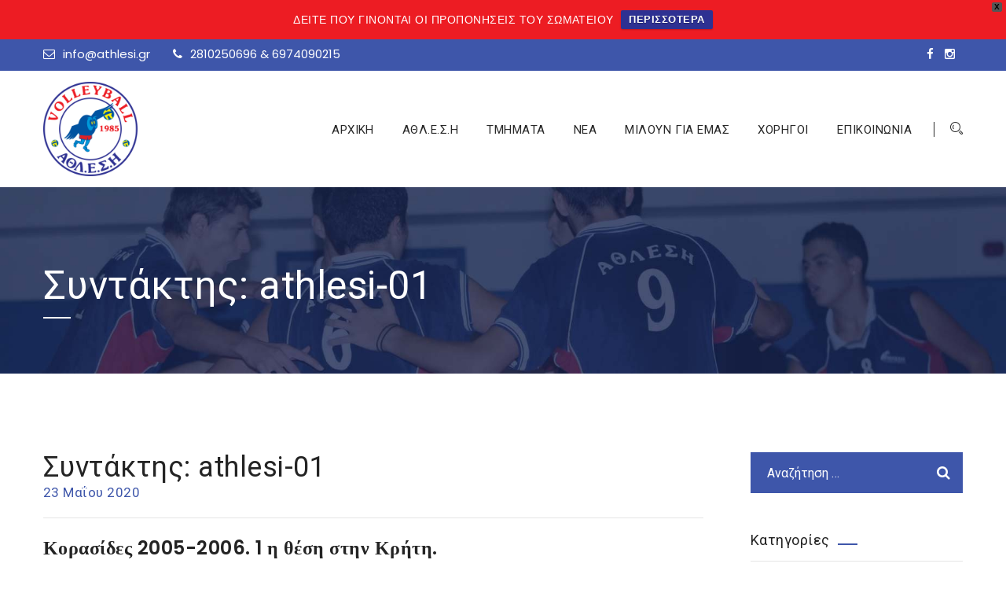

--- FILE ---
content_type: text/html; charset=UTF-8
request_url: https://www.athlesi.gr/author/athlesi-01/page/18/
body_size: 14147
content:
<!DOCTYPE html>
<html lang="el" prefix="og: http://ogp.me/ns# fb: http://ogp.me/ns/fb#">
<head>
<meta charset="UTF-8">
<!--[if IE]><meta http-equiv='X-UA-Compatible' content='IE=edge,chrome=1'><![endif]-->
<meta name="viewport" content="width=device-width, initial-scale=1">
<meta name="mobile-web-app-capable" content="yes">
<meta name="apple-mobile-web-app-capable" content="yes">
<meta name="apple-mobile-web-app-title" content="Άθλεση - Αθλητικός Εκπαιδευτικός Σύλλογος Ηρακλείου">
<link rel="profile" href="http://gmpg.org/xfn/11">
<link rel="pingback" href="https://www.athlesi.gr/xmlrpc.php">
<title>athlesi-01 &#8211; Σελίδα 18 &#8211; Άθλεση</title>
<meta name='robots' content='max-image-preview:large' />
	<style>img:is([sizes="auto" i], [sizes^="auto," i]) { contain-intrinsic-size: 3000px 1500px }</style>
	<link rel='stylesheet' id='wp-block-library-css' href='https://www.athlesi.gr/includes/css/dist/block-library/style.min.css' type='text/css' media='all' />
<style id='wp-block-library-theme-inline-css' type='text/css'>
.wp-block-audio :where(figcaption){color:#555;font-size:13px;text-align:center}.is-dark-theme .wp-block-audio :where(figcaption){color:#ffffffa6}.wp-block-audio{margin:0 0 1em}.wp-block-code{border:1px solid #ccc;border-radius:4px;font-family:Menlo,Consolas,monaco,monospace;padding:.8em 1em}.wp-block-embed :where(figcaption){color:#555;font-size:13px;text-align:center}.is-dark-theme .wp-block-embed :where(figcaption){color:#ffffffa6}.wp-block-embed{margin:0 0 1em}.blocks-gallery-caption{color:#555;font-size:13px;text-align:center}.is-dark-theme .blocks-gallery-caption{color:#ffffffa6}:root :where(.wp-block-image figcaption){color:#555;font-size:13px;text-align:center}.is-dark-theme :root :where(.wp-block-image figcaption){color:#ffffffa6}.wp-block-image{margin:0 0 1em}.wp-block-pullquote{border-bottom:4px solid;border-top:4px solid;color:currentColor;margin-bottom:1.75em}.wp-block-pullquote cite,.wp-block-pullquote footer,.wp-block-pullquote__citation{color:currentColor;font-size:.8125em;font-style:normal;text-transform:uppercase}.wp-block-quote{border-left:.25em solid;margin:0 0 1.75em;padding-left:1em}.wp-block-quote cite,.wp-block-quote footer{color:currentColor;font-size:.8125em;font-style:normal;position:relative}.wp-block-quote:where(.has-text-align-right){border-left:none;border-right:.25em solid;padding-left:0;padding-right:1em}.wp-block-quote:where(.has-text-align-center){border:none;padding-left:0}.wp-block-quote.is-large,.wp-block-quote.is-style-large,.wp-block-quote:where(.is-style-plain){border:none}.wp-block-search .wp-block-search__label{font-weight:700}.wp-block-search__button{border:1px solid #ccc;padding:.375em .625em}:where(.wp-block-group.has-background){padding:1.25em 2.375em}.wp-block-separator.has-css-opacity{opacity:.4}.wp-block-separator{border:none;border-bottom:2px solid;margin-left:auto;margin-right:auto}.wp-block-separator.has-alpha-channel-opacity{opacity:1}.wp-block-separator:not(.is-style-wide):not(.is-style-dots){width:100px}.wp-block-separator.has-background:not(.is-style-dots){border-bottom:none;height:1px}.wp-block-separator.has-background:not(.is-style-wide):not(.is-style-dots){height:2px}.wp-block-table{margin:0 0 1em}.wp-block-table td,.wp-block-table th{word-break:normal}.wp-block-table :where(figcaption){color:#555;font-size:13px;text-align:center}.is-dark-theme .wp-block-table :where(figcaption){color:#ffffffa6}.wp-block-video :where(figcaption){color:#555;font-size:13px;text-align:center}.is-dark-theme .wp-block-video :where(figcaption){color:#ffffffa6}.wp-block-video{margin:0 0 1em}:root :where(.wp-block-template-part.has-background){margin-bottom:0;margin-top:0;padding:1.25em 2.375em}
</style>
<style id='classic-theme-styles-inline-css' type='text/css'>
/*! This file is auto-generated */
.wp-block-button__link{color:#fff;background-color:#32373c;border-radius:9999px;box-shadow:none;text-decoration:none;padding:calc(.667em + 2px) calc(1.333em + 2px);font-size:1.125em}.wp-block-file__button{background:#32373c;color:#fff;text-decoration:none}
</style>
<style id='global-styles-inline-css' type='text/css'>
:root{--wp--preset--aspect-ratio--square: 1;--wp--preset--aspect-ratio--4-3: 4/3;--wp--preset--aspect-ratio--3-4: 3/4;--wp--preset--aspect-ratio--3-2: 3/2;--wp--preset--aspect-ratio--2-3: 2/3;--wp--preset--aspect-ratio--16-9: 16/9;--wp--preset--aspect-ratio--9-16: 9/16;--wp--preset--color--black: #000000;--wp--preset--color--cyan-bluish-gray: #abb8c3;--wp--preset--color--white: #ffffff;--wp--preset--color--pale-pink: #f78da7;--wp--preset--color--vivid-red: #cf2e2e;--wp--preset--color--luminous-vivid-orange: #ff6900;--wp--preset--color--luminous-vivid-amber: #fcb900;--wp--preset--color--light-green-cyan: #7bdcb5;--wp--preset--color--vivid-green-cyan: #00d084;--wp--preset--color--pale-cyan-blue: #8ed1fc;--wp--preset--color--vivid-cyan-blue: #0693e3;--wp--preset--color--vivid-purple: #9b51e0;--wp--preset--gradient--vivid-cyan-blue-to-vivid-purple: linear-gradient(135deg,rgba(6,147,227,1) 0%,rgb(155,81,224) 100%);--wp--preset--gradient--light-green-cyan-to-vivid-green-cyan: linear-gradient(135deg,rgb(122,220,180) 0%,rgb(0,208,130) 100%);--wp--preset--gradient--luminous-vivid-amber-to-luminous-vivid-orange: linear-gradient(135deg,rgba(252,185,0,1) 0%,rgba(255,105,0,1) 100%);--wp--preset--gradient--luminous-vivid-orange-to-vivid-red: linear-gradient(135deg,rgba(255,105,0,1) 0%,rgb(207,46,46) 100%);--wp--preset--gradient--very-light-gray-to-cyan-bluish-gray: linear-gradient(135deg,rgb(238,238,238) 0%,rgb(169,184,195) 100%);--wp--preset--gradient--cool-to-warm-spectrum: linear-gradient(135deg,rgb(74,234,220) 0%,rgb(151,120,209) 20%,rgb(207,42,186) 40%,rgb(238,44,130) 60%,rgb(251,105,98) 80%,rgb(254,248,76) 100%);--wp--preset--gradient--blush-light-purple: linear-gradient(135deg,rgb(255,206,236) 0%,rgb(152,150,240) 100%);--wp--preset--gradient--blush-bordeaux: linear-gradient(135deg,rgb(254,205,165) 0%,rgb(254,45,45) 50%,rgb(107,0,62) 100%);--wp--preset--gradient--luminous-dusk: linear-gradient(135deg,rgb(255,203,112) 0%,rgb(199,81,192) 50%,rgb(65,88,208) 100%);--wp--preset--gradient--pale-ocean: linear-gradient(135deg,rgb(255,245,203) 0%,rgb(182,227,212) 50%,rgb(51,167,181) 100%);--wp--preset--gradient--electric-grass: linear-gradient(135deg,rgb(202,248,128) 0%,rgb(113,206,126) 100%);--wp--preset--gradient--midnight: linear-gradient(135deg,rgb(2,3,129) 0%,rgb(40,116,252) 100%);--wp--preset--font-size--small: 13px;--wp--preset--font-size--medium: 20px;--wp--preset--font-size--large: 36px;--wp--preset--font-size--x-large: 42px;--wp--preset--spacing--20: 0.44rem;--wp--preset--spacing--30: 0.67rem;--wp--preset--spacing--40: 1rem;--wp--preset--spacing--50: 1.5rem;--wp--preset--spacing--60: 2.25rem;--wp--preset--spacing--70: 3.38rem;--wp--preset--spacing--80: 5.06rem;--wp--preset--shadow--natural: 6px 6px 9px rgba(0, 0, 0, 0.2);--wp--preset--shadow--deep: 12px 12px 50px rgba(0, 0, 0, 0.4);--wp--preset--shadow--sharp: 6px 6px 0px rgba(0, 0, 0, 0.2);--wp--preset--shadow--outlined: 6px 6px 0px -3px rgba(255, 255, 255, 1), 6px 6px rgba(0, 0, 0, 1);--wp--preset--shadow--crisp: 6px 6px 0px rgba(0, 0, 0, 1);}:where(.is-layout-flex){gap: 0.5em;}:where(.is-layout-grid){gap: 0.5em;}body .is-layout-flex{display: flex;}.is-layout-flex{flex-wrap: wrap;align-items: center;}.is-layout-flex > :is(*, div){margin: 0;}body .is-layout-grid{display: grid;}.is-layout-grid > :is(*, div){margin: 0;}:where(.wp-block-columns.is-layout-flex){gap: 2em;}:where(.wp-block-columns.is-layout-grid){gap: 2em;}:where(.wp-block-post-template.is-layout-flex){gap: 1.25em;}:where(.wp-block-post-template.is-layout-grid){gap: 1.25em;}.has-black-color{color: var(--wp--preset--color--black) !important;}.has-cyan-bluish-gray-color{color: var(--wp--preset--color--cyan-bluish-gray) !important;}.has-white-color{color: var(--wp--preset--color--white) !important;}.has-pale-pink-color{color: var(--wp--preset--color--pale-pink) !important;}.has-vivid-red-color{color: var(--wp--preset--color--vivid-red) !important;}.has-luminous-vivid-orange-color{color: var(--wp--preset--color--luminous-vivid-orange) !important;}.has-luminous-vivid-amber-color{color: var(--wp--preset--color--luminous-vivid-amber) !important;}.has-light-green-cyan-color{color: var(--wp--preset--color--light-green-cyan) !important;}.has-vivid-green-cyan-color{color: var(--wp--preset--color--vivid-green-cyan) !important;}.has-pale-cyan-blue-color{color: var(--wp--preset--color--pale-cyan-blue) !important;}.has-vivid-cyan-blue-color{color: var(--wp--preset--color--vivid-cyan-blue) !important;}.has-vivid-purple-color{color: var(--wp--preset--color--vivid-purple) !important;}.has-black-background-color{background-color: var(--wp--preset--color--black) !important;}.has-cyan-bluish-gray-background-color{background-color: var(--wp--preset--color--cyan-bluish-gray) !important;}.has-white-background-color{background-color: var(--wp--preset--color--white) !important;}.has-pale-pink-background-color{background-color: var(--wp--preset--color--pale-pink) !important;}.has-vivid-red-background-color{background-color: var(--wp--preset--color--vivid-red) !important;}.has-luminous-vivid-orange-background-color{background-color: var(--wp--preset--color--luminous-vivid-orange) !important;}.has-luminous-vivid-amber-background-color{background-color: var(--wp--preset--color--luminous-vivid-amber) !important;}.has-light-green-cyan-background-color{background-color: var(--wp--preset--color--light-green-cyan) !important;}.has-vivid-green-cyan-background-color{background-color: var(--wp--preset--color--vivid-green-cyan) !important;}.has-pale-cyan-blue-background-color{background-color: var(--wp--preset--color--pale-cyan-blue) !important;}.has-vivid-cyan-blue-background-color{background-color: var(--wp--preset--color--vivid-cyan-blue) !important;}.has-vivid-purple-background-color{background-color: var(--wp--preset--color--vivid-purple) !important;}.has-black-border-color{border-color: var(--wp--preset--color--black) !important;}.has-cyan-bluish-gray-border-color{border-color: var(--wp--preset--color--cyan-bluish-gray) !important;}.has-white-border-color{border-color: var(--wp--preset--color--white) !important;}.has-pale-pink-border-color{border-color: var(--wp--preset--color--pale-pink) !important;}.has-vivid-red-border-color{border-color: var(--wp--preset--color--vivid-red) !important;}.has-luminous-vivid-orange-border-color{border-color: var(--wp--preset--color--luminous-vivid-orange) !important;}.has-luminous-vivid-amber-border-color{border-color: var(--wp--preset--color--luminous-vivid-amber) !important;}.has-light-green-cyan-border-color{border-color: var(--wp--preset--color--light-green-cyan) !important;}.has-vivid-green-cyan-border-color{border-color: var(--wp--preset--color--vivid-green-cyan) !important;}.has-pale-cyan-blue-border-color{border-color: var(--wp--preset--color--pale-cyan-blue) !important;}.has-vivid-cyan-blue-border-color{border-color: var(--wp--preset--color--vivid-cyan-blue) !important;}.has-vivid-purple-border-color{border-color: var(--wp--preset--color--vivid-purple) !important;}.has-vivid-cyan-blue-to-vivid-purple-gradient-background{background: var(--wp--preset--gradient--vivid-cyan-blue-to-vivid-purple) !important;}.has-light-green-cyan-to-vivid-green-cyan-gradient-background{background: var(--wp--preset--gradient--light-green-cyan-to-vivid-green-cyan) !important;}.has-luminous-vivid-amber-to-luminous-vivid-orange-gradient-background{background: var(--wp--preset--gradient--luminous-vivid-amber-to-luminous-vivid-orange) !important;}.has-luminous-vivid-orange-to-vivid-red-gradient-background{background: var(--wp--preset--gradient--luminous-vivid-orange-to-vivid-red) !important;}.has-very-light-gray-to-cyan-bluish-gray-gradient-background{background: var(--wp--preset--gradient--very-light-gray-to-cyan-bluish-gray) !important;}.has-cool-to-warm-spectrum-gradient-background{background: var(--wp--preset--gradient--cool-to-warm-spectrum) !important;}.has-blush-light-purple-gradient-background{background: var(--wp--preset--gradient--blush-light-purple) !important;}.has-blush-bordeaux-gradient-background{background: var(--wp--preset--gradient--blush-bordeaux) !important;}.has-luminous-dusk-gradient-background{background: var(--wp--preset--gradient--luminous-dusk) !important;}.has-pale-ocean-gradient-background{background: var(--wp--preset--gradient--pale-ocean) !important;}.has-electric-grass-gradient-background{background: var(--wp--preset--gradient--electric-grass) !important;}.has-midnight-gradient-background{background: var(--wp--preset--gradient--midnight) !important;}.has-small-font-size{font-size: var(--wp--preset--font-size--small) !important;}.has-medium-font-size{font-size: var(--wp--preset--font-size--medium) !important;}.has-large-font-size{font-size: var(--wp--preset--font-size--large) !important;}.has-x-large-font-size{font-size: var(--wp--preset--font-size--x-large) !important;}
:where(.wp-block-post-template.is-layout-flex){gap: 1.25em;}:where(.wp-block-post-template.is-layout-grid){gap: 1.25em;}
:where(.wp-block-columns.is-layout-flex){gap: 2em;}:where(.wp-block-columns.is-layout-grid){gap: 2em;}
:root :where(.wp-block-pullquote){font-size: 1.5em;line-height: 1.6;}
</style>
<link rel='stylesheet' id='contact-form-7-css' href='https://www.athlesi.gr/plugins/contact-form-7/includes/css/styles.css' type='text/css' media='all' />
<link rel='stylesheet' id='responsive-lightbox-swipebox-css' href='https://www.athlesi.gr/plugins/responsive-lightbox/assets/swipebox/swipebox.min.css' type='text/css' media='all' />
<link rel='stylesheet' id='rs-plugin-settings-css' href='https://www.athlesi.gr/plugins/revslider/public/assets/css/rs6.css' type='text/css' media='all' />
<style id='rs-plugin-settings-inline-css' type='text/css'>
#rs-demo-id {}
</style>
<link rel='stylesheet' id='wpfront-notification-bar-css' href='https://www.athlesi.gr/plugins/wpfront-notification-bar/css/wpfront-notification-bar.min.css' type='text/css' media='all' />
<link rel='stylesheet' id='bootstrap-css' href='https://www.athlesi.gr/template/assets/assets/bootstrap/css/bootstrap.min.css' type='text/css' media='all' />
<link rel='stylesheet' id='fontawesome-css' href='https://www.athlesi.gr/template/assets/assets/font-awesome/css/font-awesome.min.css' type='text/css' media='all' />
<link rel='stylesheet' id='fn-icon-css' href='https://www.athlesi.gr/template/assets/assets/fn-icon/style.css' type='text/css' media='all' />
<link rel='stylesheet' id='owl-carousel-css' href='https://www.athlesi.gr/template/assets/assets/owl.carousel-2/assets/owl.carousel.css' type='text/css' media='all' />
<link rel='stylesheet' id='owl-theme-default-css' href='https://www.athlesi.gr/template/assets/assets/owl.carousel-2/assets/owl.theme.default.min.css' type='text/css' media='all' />
<link rel='stylesheet' id='magnific-popup-css' href='https://www.athlesi.gr/template/assets/assets/Magnific-Popup-master/dist/magnific-popup.css' type='text/css' media='all' />
<link rel='stylesheet' id='animate-css' href='https://www.athlesi.gr/template/assets/assets/animate.min.css' type='text/css' media='all' />
<link rel='stylesheet' id='stroke-gap-icons-css' href='https://www.athlesi.gr/template/assets/assets/Stroke-Gap-Icons-Webfont/style.css' type='text/css' media='all' />
<link rel='stylesheet' id='ranbron-styles-css' href='https://www.athlesi.gr/template/assets/css/themestyles.css' type='text/css' media='all' />
<link rel='stylesheet' id='ranbron-res-css' href='https://www.athlesi.gr/template/assets/css/responsive.css' type='text/css' media='all' />
<link rel='stylesheet' id='ranbron-style-css' href='https://www.athlesi.gr/template/style' type='text/css' media='all' />
<style id='ranbron-style-inline-css' type='text/css'>

                .breadcrumb-area{
                        background-image:  url('https://www.athlesi.gr/uploads/2020/06/blog.jpg');
                }

                .breadcrumb-area{
                        background-image:  url('https://www.athlesi.gr/uploads/2020/06/blog.jpg');
                }

                .logo.navbar-brand img{
                        width:  40%;
                }
				.header .stricky-fixed .navbar-brand > img, .header .navbar-brand > img {
                        width:  40%;
				}
				
</style>
<link rel='stylesheet' id='ranbron-fonts-css' href='https://fonts.googleapis.com/css?family=Lato%3A300%2C300i%2C400%2C400i%2C700%2C700i%7CPoppins%3A300%2C300i%2C400%2C400i%2C500%2C500i%2C600%2C600i%2C700%2C700i%7CPlayfair+Display%3A400%2C700%7CMontserrat%3A300%2C300i%2C400%2C400i%2C500%2C500i%2C600%2C600i%2C700%2C700i%7COpen+Sans%3A300%2C300i%2C400%2C400i%2C600%2C600i%2C700%2C700i%7CLora%3A400%2C400i%2C700%2C700i&#038;subset=latin%2Clatin-ext' type='text/css' media='all' />
<script type="text/javascript" src="https://www.athlesi.gr/includes/js/jquery/jquery.min.js" id="jquery-core-js"></script>
<script type="text/javascript" src="https://www.athlesi.gr/includes/js/jquery/jquery-migrate.min.js" id="jquery-migrate-js"></script>
<script type="text/javascript" id="jquery-remove-uppercase-accents-js-extra">
/* <![CDATA[ */
var rua = {"accents":[{"original":"\u0386\u0399","convert":"\u0391\u03aa"},{"original":"\u0386\u03a5","convert":"\u0391\u03ab"},{"original":"\u0388\u0399","convert":"\u0395\u03aa"},{"original":"\u038c\u0399","convert":"\u039f\u03aa"},{"original":"\u0388\u03a5","convert":"\u0395\u03ab"},{"original":"\u038c\u03a5","convert":"\u039f\u03ab"},{"original":"\u03ac\u03b9","convert":"\u03b1\u03ca"},{"original":"\u03ad\u03b9","convert":"\u03b5\u03ca"},{"original":"\u0386\u03c5","convert":"\u03b1\u03cb"},{"original":"\u03ac\u03c5","convert":"\u03b1\u03cb"},{"original":"\u03cc\u03b9","convert":"\u03bf\u03ca"},{"original":"\u0388\u03c5","convert":"\u03b5\u03cb"},{"original":"\u03ad\u03c5","convert":"\u03b5\u03cb"},{"original":"\u03cc\u03c5","convert":"\u03bf\u03cb"},{"original":"\u038c\u03c5","convert":"\u03bf\u03cb"},{"original":"\u0386","convert":"\u0391"},{"original":"\u03ac","convert":"\u03b1"},{"original":"\u0388","convert":"\u0395"},{"original":"\u03ad","convert":"\u03b5"},{"original":"\u0389","convert":"\u0397"},{"original":"\u03ae","convert":"\u03b7"},{"original":"\u038a","convert":"\u0399"},{"original":"\u03aa","convert":"\u0399"},{"original":"\u03af","convert":"\u03b9"},{"original":"\u0390","convert":"\u03ca"},{"original":"\u038c","convert":"\u039f"},{"original":"\u03cc","convert":"\u03bf"},{"original":"\u038e","convert":"\u03a5"},{"original":"\u03cd","convert":"\u03c5"},{"original":"\u03b0","convert":"\u03cb"},{"original":"\u038f","convert":"\u03a9"},{"original":"\u03ce","convert":"\u03c9"}],"selectors":"","selAction":""};
/* ]]> */
</script>
<script type="text/javascript" src="https://www.athlesi.gr/plugins/remove-uppercase-accents/js/jquery.remove-uppercase-accents.js" id="jquery-remove-uppercase-accents-js"></script>
<script type="text/javascript" src="https://www.athlesi.gr/plugins/responsive-lightbox/assets/swipebox/jquery.swipebox.min.js" id="responsive-lightbox-swipebox-js"></script>
<script type="text/javascript" src="https://www.athlesi.gr/includes/js/underscore.min.js" id="underscore-js"></script>
<script type="text/javascript" src="https://www.athlesi.gr/plugins/responsive-lightbox/assets/infinitescroll/infinite-scroll.pkgd.min.js" id="responsive-lightbox-infinite-scroll-js"></script>
<script type="text/javascript" id="responsive-lightbox-js-before">
/* <![CDATA[ */
var rlArgs = {"script":"swipebox","selector":"lightbox","customEvents":"","activeGalleries":true,"animation":true,"hideCloseButtonOnMobile":false,"removeBarsOnMobile":false,"hideBars":true,"hideBarsDelay":5000,"videoMaxWidth":1080,"useSVG":true,"loopAtEnd":false,"woocommerce_gallery":false,"ajaxurl":"https:\/\/www.athlesi.gr\/wp-admin\/admin-ajax.php","nonce":"f4e4ede138","preview":false,"postId":6006,"scriptExtension":false};
/* ]]> */
</script>
<script type="text/javascript" src="https://www.athlesi.gr/plugins/responsive-lightbox/js/front.js" id="responsive-lightbox-js"></script>
<script type="text/javascript" src="https://www.athlesi.gr/plugins/revslider/public/assets/js/rbtools.min.js" id="tp-tools-js"></script>
<script type="text/javascript" src="https://www.athlesi.gr/plugins/revslider/public/assets/js/rs6.min.js" id="revmin-js"></script>
<script type="text/javascript" src="https://www.athlesi.gr/plugins/wpfront-notification-bar/js/wpfront-notification-bar.min.js" id="wpfront-notification-bar-js"></script>
<link rel="https://api.w.org/" href="https://www.athlesi.gr/wp-json/" /><link rel="alternate" title="JSON" type="application/json" href="https://www.athlesi.gr/wp-json/wp/v2/users/2" />	<link rel="preconnect" href="https://fonts.googleapis.com">
	<link rel="preconnect" href="https://fonts.gstatic.com">
	<link href='https://fonts.googleapis.com/css2?display=swap&family=Roboto' rel='stylesheet'>
<!-- Theme version -->



<link rel="icon" href="https://www.athlesi.gr/uploads/2020/08/favicon-150x150.png" sizes="32x32" />
<link rel="icon" href="https://www.athlesi.gr/uploads/2020/08/favicon.png" sizes="192x192" />
<link rel="apple-touch-icon" href="https://www.athlesi.gr/uploads/2020/08/favicon.png" />
<meta name="msapplication-TileImage" content="https://www.athlesi.gr/uploads/2020/08/favicon.png" />
<script type="text/javascript">function setREVStartSize(e){			
			try {								
				var pw = document.getElementById(e.c).parentNode.offsetWidth,
					newh;
				pw = pw===0 || isNaN(pw) ? window.innerWidth : pw;
				e.tabw = e.tabw===undefined ? 0 : parseInt(e.tabw);
				e.thumbw = e.thumbw===undefined ? 0 : parseInt(e.thumbw);
				e.tabh = e.tabh===undefined ? 0 : parseInt(e.tabh);
				e.thumbh = e.thumbh===undefined ? 0 : parseInt(e.thumbh);
				e.tabhide = e.tabhide===undefined ? 0 : parseInt(e.tabhide);
				e.thumbhide = e.thumbhide===undefined ? 0 : parseInt(e.thumbhide);
				e.mh = e.mh===undefined || e.mh=="" || e.mh==="auto" ? 0 : parseInt(e.mh,0);		
				if(e.layout==="fullscreen" || e.l==="fullscreen") 						
					newh = Math.max(e.mh,window.innerHeight);				
				else{					
					e.gw = Array.isArray(e.gw) ? e.gw : [e.gw];
					for (var i in e.rl) if (e.gw[i]===undefined || e.gw[i]===0) e.gw[i] = e.gw[i-1];					
					e.gh = e.el===undefined || e.el==="" || (Array.isArray(e.el) && e.el.length==0)? e.gh : e.el;
					e.gh = Array.isArray(e.gh) ? e.gh : [e.gh];
					for (var i in e.rl) if (e.gh[i]===undefined || e.gh[i]===0) e.gh[i] = e.gh[i-1];
										
					var nl = new Array(e.rl.length),
						ix = 0,						
						sl;					
					e.tabw = e.tabhide>=pw ? 0 : e.tabw;
					e.thumbw = e.thumbhide>=pw ? 0 : e.thumbw;
					e.tabh = e.tabhide>=pw ? 0 : e.tabh;
					e.thumbh = e.thumbhide>=pw ? 0 : e.thumbh;					
					for (var i in e.rl) nl[i] = e.rl[i]<window.innerWidth ? 0 : e.rl[i];
					sl = nl[0];									
					for (var i in nl) if (sl>nl[i] && nl[i]>0) { sl = nl[i]; ix=i;}															
					var m = pw>(e.gw[ix]+e.tabw+e.thumbw) ? 1 : (pw-(e.tabw+e.thumbw)) / (e.gw[ix]);					

					newh =  (e.type==="carousel" && e.justify==="true" ? e.gh[ix] : (e.gh[ix] * m)) + (e.tabh + e.thumbh);
				}			
				
				if(window.rs_init_css===undefined) window.rs_init_css = document.head.appendChild(document.createElement("style"));					
				document.getElementById(e.c).height = newh;
				window.rs_init_css.innerHTML += "#"+e.c+"_wrapper { height: "+newh+"px }";				
			} catch(e){
				console.log("Failure at Presize of Slider:" + e)
			}					   
		  };</script>
		<style type="text/css" id="wp-custom-css">
			/* Header (logo home)*/
.header-top-home-three {
	margin-top: -15px;
	margin-bottom: -15px;
}
/* Header (logo other) */
.navbar-header {
	margin-top: -15px;
	margin-bottom: -15px;
}


/* Header (contact info) */
.header-top-contact {
	margin-top: 45px;
}
/* Header (menu other) */
.navigation-box {
	margin-top: 30px;
}
/* Header (search other) */
.right-side-box {
	margin-top: 30px;
}


/* Menu */
.nav-link {
	font-weight: bold;
}


/* Remove POST meta info */
.meta-info { display: none; }


/* Footer social icons center */
.social {
	text-align: center;
}

/* Footer height */
.footer-widget-1 {
 margin-top: -60px;
}		</style>
			<style id="egf-frontend-styles" type="text/css">
		p {font-family: 'Roboto', sans-serif;font-style: normal;font-weight: 400;text-decoration: none;text-transform: none;} h1 {font-family: 'Roboto', sans-serif;font-style: normal;font-weight: 400;text-decoration: none;text-transform: none;} h2 {font-family: 'Roboto', sans-serif;font-style: normal;font-weight: 400;text-decoration: none;text-transform: none;} h3 {font-family: 'Roboto', sans-serif;font-style: normal;font-weight: 400;text-decoration: none;text-transform: none;} h4 {font-family: 'Roboto', sans-serif;font-style: normal;font-weight: 400;text-decoration: none;text-transform: none;} h5 {font-family: 'Roboto', sans-serif;font-style: normal;font-weight: 400;text-decoration: none;text-transform: none;} h6 {font-family: 'Roboto', sans-serif;font-style: normal;font-weight: 400;text-decoration: none;text-transform: none;} .menu-item, menu-item, .nav-link, nav-link, .footer-link, footer-link, p.phone-number, h3, h4, p, input-label, .input-label, wpcf7-form-control, .wpcf7-form-control, tag-line, .tag-line, h2, single-post, .single-post, h4.news-link, get-a-qoute-btn, .get-a-qoute-btn, li, ul, submit, .submit, entry-title, .entry-title, read-more, .read-more, date, .date, thm-container, .thm-container, error-404-area, .error-404-area, text-center, .text-center, error-404-area, .error-404-area {font-family: 'Roboto', sans-serif!important;font-style: normal!important;font-weight: 400!important;text-decoration: none!important;text-transform: none!important;} 	</style>
	<noscript><style> .wpb_animate_when_almost_visible { opacity: 1; }</style></noscript>
<!-- START - Open Graph and Twitter Card Tags 3.3.5 -->
 <!-- Facebook Open Graph -->
  <meta property="og:locale" content="el_GR"/>
  <meta property="og:site_name" content="Άθλεση"/>
  <meta property="og:title" content="athlesi-01"/>
  <meta property="og:url" content="https://www.athlesi.gr/author/athlesi-01/"/>
  <meta property="og:type" content="article"/>
  <meta property="og:description" content="Αθλητικός Εκπαιδευτικός Σύλλογος Ηρακλείου"/>
  <meta property="og:image" content="https://www.athlesi.gr/content/uploads/2021/01/opengraph.jpg"/>
  <meta property="og:image:url" content="https://www.athlesi.gr/content/uploads/2021/01/opengraph.jpg"/>
  <meta property="og:image:secure_url" content="https://www.athlesi.gr/content/uploads/2021/01/opengraph.jpg"/>
 <!-- Google+ / Schema.org -->
 <!-- Twitter Cards -->
  <meta name="twitter:title" content="athlesi-01"/>
  <meta name="twitter:url" content="https://www.athlesi.gr/author/athlesi-01/"/>
  <meta name="twitter:description" content="Αθλητικός Εκπαιδευτικός Σύλλογος Ηρακλείου"/>
  <meta name="twitter:image" content="https://www.athlesi.gr/content/uploads/2021/01/opengraph.jpg"/>
  <meta name="twitter:card" content="summary_large_image"/>
 <!-- SEO -->
  <link rel="canonical" href="https://www.athlesi.gr/author/athlesi-01/"/>
  <meta name="description" content="Αθλητικός Εκπαιδευτικός Σύλλογος Ηρακλείου"/>
 <!-- Misc. tags -->
 <!-- is_author -->
<!-- END - Open Graph and Twitter Card Tags 3.3.5 -->
	
</head>

<body class="archive paged author author-athlesi-01 author-2 paged-18 author-paged-18 wp-theme-ranbron hfeed no_hdline hdr-header2 wpb-js-composer js-comp-ver-6.10.0 vc_responsive">

<div id="page-wrapper">
<header class="header home-page-two">

	
	<div class="hdr_top_bar top-bar-home-two">
		<div class="thm-container clearfix">
	<!-- Start left side content -->
	<div class="left-content pull-left">			<span>
				<a href="mailto:info@athlesi.gr"><i class="fa fa-envelope-o"></i>info@athlesi.gr</a>
			</span>
						<span>
				<a href="tel:28102506966974090215"><i class="fa fa-phone"></i>2810250696 &amp; 6974090215</a>
			</span>
			</div><!-- .left-content -->
	<!-- Start right side content -->
	<div class="right-content pull-right">					<div class="social-icons">
						

<ul class="list-inline">

                		   		<li><a  target="_blank"   href="https://www.facebook.com/athlesi.gr/" class="facebook" title="Facebook"><i class="fa fa-facebook"></i></a></li>

		   				   		<li><a  target="_blank"   href="https://www.instagram.com/athlesi_vb/" class="instagram" title="Instagram"><i class="fa fa-instagram"></i></a></li>

		   		</ul>
					</div>
					</div><!-- .right-content -->
	</div>
</div>
    <nav class="navbar navbar-default header-navigation stricky">
        <div class="thm-container clearfix">
            <!-- Brand and toggle get grouped for better mobile display -->
            <div class="navbar-header">
                <button type="button" class="navbar-toggle collapsed" data-toggle="collapse" data-target=".main-navigation" aria-expanded="false">
                    <span class="sr-only">Toggle navigation</span>
                    <span class="icon-bar"></span>
                    <span class="icon-bar"></span>
                    <span class="icon-bar"></span>
                </button>
                <!-- Logo -->
                
	<a class="logo navbar-brand" href="https://www.athlesi.gr/" title="Αθλητικός Εκπαιδευτικός Σύλλογος Ηρακλείου">
		<img src="https://www.athlesi.gr/uploads/2020/08/logo.png" alt="Άθλεση" />
	</a>
            </div>

            <!-- Collect the nav links, forms, and other content for toggling -->
            <div class="collapse navbar-collapse main-navigation" id="main-nav-bar">

            <!-- The WordPress Menu goes here -->
            <div class="primary-menu-container"><ul id="main-menu" class="nav navbar-nav navigation-box"><li id="menu-item-2844" class="menu-item menu-item-type-post_type menu-item-object-page menu-item-home nav-item menu-item-2844"><a title="ΑΡΧΙΚΗ" href="https://www.athlesi.gr/" class="nav-link">ΑΡΧΙΚΗ</a></li>
<li id="menu-item-4001" class="menu-item menu-item-type-custom menu-item-object-custom menu-item-has-children nav-item menu-item-4001 submenu dropdown"><a title="ΑΘΛ.Ε.Σ.Η" href="#" class="nav-link dropdown-toggle">ΑΘΛ.Ε.Σ.Η </a>
<ul class=" sub-menu" role="menu">
	<li id="menu-item-3898" class="menu-item menu-item-type-post_type menu-item-object-post nav-item menu-item-3898"><a title="ΠΟΙΟΙ ΕΙΜΑΣΤΕ" href="https://www.athlesi.gr/poioi-eimaste/" class="nav-link">ΠΟΙΟΙ ΕΙΜΑΣΤΕ</a></li>
	<li id="menu-item-4255" class="menu-item menu-item-type-taxonomy menu-item-object-category nav-item menu-item-4255"><a title="ΔΙΟΙΚΗΣΗ" href="https://www.athlesi.gr/blog/dioikisi/" class="nav-link">ΔΙΟΙΚΗΣΗ</a></li>
	<li id="menu-item-7572" class="menu-item menu-item-type-taxonomy menu-item-object-category nav-item menu-item-7572"><a title="ΠΛΗΡΟΦΟΡΙΕΣ" href="https://www.athlesi.gr/blog/prokirixis-programmata-apotelesmata/" class="nav-link">ΠΛΗΡΟΦΟΡΙΕΣ</a></li>
	<li id="menu-item-3899" class="menu-item menu-item-type-taxonomy menu-item-object-category nav-item menu-item-3899"><a title="ΔΙΑΚΡΙΣΕΙΣ" href="https://www.athlesi.gr/blog/diakriseis/" class="nav-link">ΔΙΑΚΡΙΣΕΙΣ</a></li>
	<li id="menu-item-7505" class="menu-item menu-item-type-taxonomy menu-item-object-category nav-item menu-item-7505"><a title="ΙΣΤΟΡΙΑ" href="https://www.athlesi.gr/blog/istoria/" class="nav-link">ΙΣΤΟΡΙΑ</a></li>
	<li id="menu-item-3900" class="menu-item menu-item-type-taxonomy menu-item-object-category nav-item menu-item-3900"><a title="ΑΦΙΕΡΩΜΑΤΑ" href="https://www.athlesi.gr/blog/idikes-anafores-afieromata/" class="nav-link">ΑΦΙΕΡΩΜΑΤΑ</a></li>
	<li id="menu-item-3902" class="menu-item menu-item-type-taxonomy menu-item-object-category nav-item menu-item-3902"><a title="ΑΡΘΡΑ" href="https://www.athlesi.gr/blog/arthra/" class="nav-link">ΑΡΘΡΑ</a></li>
	<li id="menu-item-3901" class="menu-item menu-item-type-taxonomy menu-item-object-category nav-item menu-item-3901"><a title="ΕΚΔΗΛΩΣΕΙΣ" href="https://www.athlesi.gr/blog/ekdiloseis/" class="nav-link">ΕΚΔΗΛΩΣΕΙΣ</a></li>
	<li id="menu-item-4032" class="menu-item menu-item-type-post_type menu-item-object-page nav-item menu-item-4032"><a title="ΦΩΤΟΓΡΑΦΙΕΣ" href="https://www.athlesi.gr/fotografies/" class="nav-link">ΦΩΤΟΓΡΑΦΙΕΣ</a></li>
</ul>
</li>
<li id="menu-item-4052" class="menu-item menu-item-type-taxonomy menu-item-object-category menu-item-has-children nav-item menu-item-4052 submenu dropdown"><a title="ΤΜΗΜΑΤΑ" href="https://www.athlesi.gr/blog/tmimata/" class="nav-link dropdown-toggle">ΤΜΗΜΑΤΑ </a>
<ul class=" sub-menu" role="menu">
	<li id="menu-item-4055" class="menu-item menu-item-type-taxonomy menu-item-object-category nav-item menu-item-4055"><a title="ΓΥΝΑΙΚΕΙΟ" href="https://www.athlesi.gr/blog/tmimata/gynaikeio/" class="nav-link">ΓΥΝΑΙΚΕΙΟ</a></li>
	<li id="menu-item-4058" class="menu-item menu-item-type-taxonomy menu-item-object-category nav-item menu-item-4058"><a title="ΝΕΑΝΙΔΕΣ" href="https://www.athlesi.gr/blog/tmimata/neanides/" class="nav-link">ΝΕΑΝΙΔΕΣ</a></li>
	<li id="menu-item-4057" class="menu-item menu-item-type-taxonomy menu-item-object-category nav-item menu-item-4057"><a title="ΚΟΡΑΣΙΔΕΣ" href="https://www.athlesi.gr/blog/tmimata/korasides/" class="nav-link">ΚΟΡΑΣΙΔΕΣ</a></li>
	<li id="menu-item-4059" class="menu-item menu-item-type-taxonomy menu-item-object-category nav-item menu-item-4059"><a title="ΠΑΓΚΟΡΑΣΙΔΕΣ" href="https://www.athlesi.gr/blog/tmimata/pagkorasides/" class="nav-link">ΠΑΓΚΟΡΑΣΙΔΕΣ</a></li>
	<li id="menu-item-4054" class="menu-item menu-item-type-taxonomy menu-item-object-category nav-item menu-item-4054"><a title="ΑΚΑΔΗΜΙΕΣ" href="https://www.athlesi.gr/blog/tmimata/akadimies/" class="nav-link">ΑΚΑΔΗΜΙΕΣ</a></li>
	<li id="menu-item-4053" class="menu-item menu-item-type-taxonomy menu-item-object-category nav-item menu-item-4053"><a title="BEACH VOLEY" href="https://www.athlesi.gr/blog/tmimata/beach-voley/" class="nav-link">BEACH VOLEY</a></li>
	<li id="menu-item-5582" class="menu-item menu-item-type-taxonomy menu-item-object-category nav-item menu-item-5582"><a title="ΕΝΗΛΙΚΩΝ" href="https://www.athlesi.gr/blog/tmimata/enilikon/" class="nav-link">ΕΝΗΛΙΚΩΝ</a></li>
</ul>
</li>
<li id="menu-item-4021" class="menu-item menu-item-type-taxonomy menu-item-object-category nav-item menu-item-4021"><a title="ΝΕΑ" href="https://www.athlesi.gr/blog/nea/" class="nav-link">ΝΕΑ</a></li>
<li id="menu-item-3971" class="menu-item menu-item-type-post_type menu-item-object-page nav-item menu-item-3971"><a title="ΜΙΛΟΥΝ ΓΙΑ ΕΜΑΣ" href="https://www.athlesi.gr/miloyn-gia-emas/" class="nav-link">ΜΙΛΟΥΝ ΓΙΑ ΕΜΑΣ</a></li>
<li id="menu-item-3904" class="menu-item menu-item-type-post_type menu-item-object-post nav-item menu-item-3904"><a title="ΧΟΡΗΓΟΙ" href="https://www.athlesi.gr/xorigoi/" class="nav-link">ΧΟΡΗΓΟΙ</a></li>
<li id="menu-item-2825" class="menu-item menu-item-type-post_type menu-item-object-page nav-item menu-item-2825"><a title="ΕΠΙΚΟΙΝΩΝΙΑ" href="https://www.athlesi.gr/epikoinonia/" class="nav-link">ΕΠΙΚΟΙΝΩΝΙΑ</a></li>
</ul></div>
            </div><!-- /.navbar-collapse -->
	                    <div class="right-side-box">
                <a href="#vb-search" class="popup-with-zoom-anim search-toggle" ><i class="icon icon-Search"></i></a>
            </div><!-- /.right-side-box -->
	                </div><!-- /.container -->
    </nav>
</header><!-- /.header -->
			<div class="hero-page-title breadcrumb-area banner_area inner-banner">
			<div class="thm-container clearfix">
		<div class="title">
											<h3 class="tt-title">Συντάκτης: <span>athlesi-01</span></h3>
						<div class="line"></div>
							</div><!-- /.title pull-left -->
							</div>
			</div>
			
    <div class="blog-with-sidebar sec-pad mainblock" id="wrapper-index">
        <div class="thm-container">
            <div class="row">


           <div id="primary" class="col-md-9 content-area">

                <main id="main" class="site-main has-right-sidebar">

                <h1 class="ml-title page-title">Συντάκτης: <span>athlesi-01</span></h1>		        <div class="mbottom55"></div>
		        
                
                					<div class="blog_listing_inner blog_pad_right">
                        
                        
                                <div class="blog-sidebar-wrapper post-6006 post type-post status-publish format-standard hentry category-korasides" id="post-6006">
	<div class="single-blog-post-sidebar clearfix">
    		<div class="entry-meta meta-info-box clearfix">
	<a href="https://www.athlesi.gr/korasides-2005-2006-1-i-thesi-stin-kriti/" class="date pull-left">23 Μαΐου 2020</a>
	<p class="meta-info pull-right">
        By: <span class="author vcard"><a class="url fn n" href="https://www.athlesi.gr/author/athlesi-01/">athlesi-01</a></span>    	</p><!-- /.meta-info -->
</div><!-- /.meta-info -->



        <h3 class="entry-title"><a href="https://www.athlesi.gr/korasides-2005-2006-1-i-thesi-stin-kriti/" rel="bookmark">Κορασίδες 2005-2006. 1 η θέση στην Κρήτη.</a></h3>				<a href="https://www.athlesi.gr/korasides-2005-2006-1-i-thesi-stin-kriti/" class="read-more">Περισσότερα</a>
	</div><!-- /.single-blog-post-sidebar -->
</div><!-- /.blog-sidebar-wrapper -->
<!-- #post-## -->
<div class="pbottom80"></div>

                        
                                <div class="blog-sidebar-wrapper post-3003 post type-post status-publish format-standard hentry category-dioikisi" id="post-3003">
	<div class="single-blog-post-sidebar clearfix">
    		<div class="entry-meta meta-info-box clearfix">
	<a href="https://www.athlesi.gr/dioikisi-2008/" class="date pull-left">22 Μαΐου 2020</a>
	<p class="meta-info pull-right">
        By: <span class="author vcard"><a class="url fn n" href="https://www.athlesi.gr/author/athlesi-01/">athlesi-01</a></span>    	</p><!-- /.meta-info -->
</div><!-- /.meta-info -->



        <h3 class="entry-title"><a href="https://www.athlesi.gr/dioikisi-2008/" rel="bookmark">Συμβούλιο 2008(εκλογές 1-10-2008).</a></h3>		<p>1. ΑΝΝΑ ΠΑΡΑΒΟΛΙΑΣΑΚΗ &#8211; ΤΑΜΙΑΣ2. ΠΑΠΑΔΑΚΗ ΒΑΓΓΕΛΙΩ &#8211; ΑΝΤΙΠΡΟΕΔΡΟΣ3. ΓΙΩΡΓΟΣ ΣΤΑΥΡΟΥΛΑΚΗΣ Γ- ΓΡΑΜΜΑΤΕΑΣ4. ΘΑΝΑΣΗΣ ΠΟΥΛΑΚΑΚΗΣ &#8211; ΜΕΛΟΣ5. ΚΑΛΟΥΔΙΩΤΗ ΜΑΡΙΑ &#8211; ΠΡΟΕΔΡΟΣ6. ΜΑΡΙΑΝΘΗ ΠΑΥΛΑΚΗ &#8211; ΜΕΛΟΣ7. ΠΑΛΙΑΤΣΟΥ ΕΛΕΝΗ &#8211; ΜΕΛΟΣ</p>
		<a href="https://www.athlesi.gr/dioikisi-2008/" class="read-more">Περισσότερα</a>
	</div><!-- /.single-blog-post-sidebar -->
</div><!-- /.blog-sidebar-wrapper -->
<!-- #post-## -->
<div class="pbottom80"></div>

                        
                                <div class="blog-sidebar-wrapper post-6018 post type-post status-publish format-standard hentry category-korasides" id="post-6018">
	<div class="single-blog-post-sidebar clearfix">
    		<div class="entry-meta meta-info-box clearfix">
	<a href="https://www.athlesi.gr/korasides-2003-2004-1i-thesi-stin-kriti/" class="date pull-left">22 Μαΐου 2020</a>
	<p class="meta-info pull-right">
        By: <span class="author vcard"><a class="url fn n" href="https://www.athlesi.gr/author/athlesi-01/">athlesi-01</a></span>    	</p><!-- /.meta-info -->
</div><!-- /.meta-info -->



        <h3 class="entry-title"><a href="https://www.athlesi.gr/korasides-2003-2004-1i-thesi-stin-kriti/" rel="bookmark">Κορασίδες 2003-2004. 1η θέση στην Κρήτη.</a></h3>				<a href="https://www.athlesi.gr/korasides-2003-2004-1i-thesi-stin-kriti/" class="read-more">Περισσότερα</a>
	</div><!-- /.single-blog-post-sidebar -->
</div><!-- /.blog-sidebar-wrapper -->
<!-- #post-## -->
<div class="pbottom80"></div>

                        
                                <div class="blog-sidebar-wrapper post-7485 post type-post status-publish format-standard hentry category-dioikisi" id="post-7485">
	<div class="single-blog-post-sidebar clearfix">
    		<div class="entry-meta meta-info-box clearfix">
	<a href="https://www.athlesi.gr/symvoylio-2006-ekloges-19-7-2006/" class="date pull-left">21 Μαΐου 2020</a>
	<p class="meta-info pull-right">
        By: <span class="author vcard"><a class="url fn n" href="https://www.athlesi.gr/author/athlesi-01/">athlesi-01</a></span>    	</p><!-- /.meta-info -->
</div><!-- /.meta-info -->



        <h3 class="entry-title"><a href="https://www.athlesi.gr/symvoylio-2006-ekloges-19-7-2006/" rel="bookmark">Συμβούλιο 2006( εκλογές 19-7-2006).</a></h3>		<p>Διοικητικό συμβούλιο Καλουδιώτη Μαρία, Σταυρουλάκης Γιώργος, Παραβολιασάκη Άννα, Παπαδάκη Ευαγγελία, Κανάκη Βικωρία, Κοτσυφάκη Αρχοντία, Ορφανού-Παυλάκη Μαριάνθη.</p>
		<a href="https://www.athlesi.gr/symvoylio-2006-ekloges-19-7-2006/" class="read-more">Περισσότερα</a>
	</div><!-- /.single-blog-post-sidebar -->
</div><!-- /.blog-sidebar-wrapper -->
<!-- #post-## -->
<div class="pbottom80"></div>

                        
                                <div class="blog-sidebar-wrapper post-2979 post type-post status-publish format-standard hentry category-dioikisi" id="post-2979">
	<div class="single-blog-post-sidebar clearfix">
    		<div class="entry-meta meta-info-box clearfix">
	<a href="https://www.athlesi.gr/dioikisi-2004/" class="date pull-left">19 Μαΐου 2020</a>
	<p class="meta-info pull-right">
        By: <span class="author vcard"><a class="url fn n" href="https://www.athlesi.gr/author/athlesi-01/">athlesi-01</a></span>    	</p><!-- /.meta-info -->
</div><!-- /.meta-info -->



        <h3 class="entry-title"><a href="https://www.athlesi.gr/dioikisi-2004/" rel="bookmark">Συμβούλιο 2004(εκλογές  16-6-2004).</a></h3>		<p>1. ΣΥΓΚΡΟΤΗΣΗ ( Καλουδιώτη Μαρία, Κασμιρλής Χάρης, Παραβολιασάκη Άννα, Μορφουλάκης Λευτέρης, Παπαδάκη Ευαγγελία, Σηφάκης Κώστας, Σταυρουλάκης βΓιώργος2. Ο Κος ΣΑΡΡΗΣ ΔΗΜΟΤ ΣΥΜΒΟΥΛΟΣ ΣΤΟΝ ΦΕΤΙΝΟ ΑΓΙΑΣΜΟ 2004 Νοέμβριος3. ΔΣ ΕΚΔΗΛΩΣΗ ΓΙΑ ΤΑ 20 ΧΡΟΝΙΑ</p>
		<a href="https://www.athlesi.gr/dioikisi-2004/" class="read-more">Περισσότερα</a>
	</div><!-- /.single-blog-post-sidebar -->
</div><!-- /.blog-sidebar-wrapper -->
<!-- #post-## -->
<div class="pbottom80"></div>

                        
                                <div class="blog-sidebar-wrapper post-2969 post type-post status-publish format-standard hentry category-dioikisi" id="post-2969">
	<div class="single-blog-post-sidebar clearfix">
    		<div class="entry-meta meta-info-box clearfix">
	<a href="https://www.athlesi.gr/dioikisi-2002/" class="date pull-left">18 Μαΐου 2020</a>
	<p class="meta-info pull-right">
        By: <span class="author vcard"><a class="url fn n" href="https://www.athlesi.gr/author/athlesi-01/">athlesi-01</a></span>    	</p><!-- /.meta-info -->
</div><!-- /.meta-info -->



        <h3 class="entry-title"><a href="https://www.athlesi.gr/dioikisi-2002/" rel="bookmark">Συμβούλιο 2002 (εκλογές 27-11-2002)</a></h3>		<p>1. ΠΑΠΑΔΑΚΗ ΒΑΓΓΕΛΙΩ-ΚΑΠΑΡΟΥΝΑΚΗΣ ΒΑΓΓΕΛΗΣ -ΚΑΛΟΥΔΙΩΤΗ ΜΑΡΙΑ-ΖΟΥΡΙΔΗΣ ΜΙΛΤΟΣ, ΠΑΡΑΒΟΛΙΑΣΑΚΗ ΑΝΝΑ,-ΒΑΦΕΙΑΔΗΣ ΛΑΖΑΡΟΣ-ΣΚΟΥΛΑΣ ΑΝΔΡΕΑΣ</p>
		<a href="https://www.athlesi.gr/dioikisi-2002/" class="read-more">Περισσότερα</a>
	</div><!-- /.single-blog-post-sidebar -->
</div><!-- /.blog-sidebar-wrapper -->
<!-- #post-## -->
<div class="pbottom80"></div>

                        
                                <div class="blog-sidebar-wrapper post-7481 post type-post status-publish format-standard hentry category-dioikisi" id="post-7481">
	<div class="single-blog-post-sidebar clearfix">
    		<div class="entry-meta meta-info-box clearfix">
	<a href="https://www.athlesi.gr/symvoylio-2000enarmonismeno-katastatiko-me-2725-2000-ekloges-6-11-2000/" class="date pull-left">18 Μαΐου 2020</a>
	<p class="meta-info pull-right">
        By: <span class="author vcard"><a class="url fn n" href="https://www.athlesi.gr/author/athlesi-01/">athlesi-01</a></span>    	</p><!-- /.meta-info -->
</div><!-- /.meta-info -->



        <h3 class="entry-title"><a href="https://www.athlesi.gr/symvoylio-2000enarmonismeno-katastatiko-me-2725-2000-ekloges-6-11-2000/" rel="bookmark">Συμβούλιο 2000(εναρμονισμένο καταστατικό με 2725/2000, εκλογές 6-11-2000).</a></h3>		<p>Διοικητικό συμβούλιο Καλουδιώτη Μαρία, Καπαρουνάκης Βαγγέλης, Παπαδάκη Μαρία, Παπαδάκη Ευαγγελία, Παραβολιασάκη Άννα, Ανδρουλάκης Γιώργος, Καρτσωνάκης Γιώργος.</p>
		<a href="https://www.athlesi.gr/symvoylio-2000enarmonismeno-katastatiko-me-2725-2000-ekloges-6-11-2000/" class="read-more">Περισσότερα</a>
	</div><!-- /.single-blog-post-sidebar -->
</div><!-- /.blog-sidebar-wrapper -->
<!-- #post-## -->
<div class="pbottom80"></div>

                        
                                <div class="blog-sidebar-wrapper post-5898 post type-post status-publish format-standard hentry category-akadimies" id="post-5898">
	<div class="single-blog-post-sidebar clearfix">
    		<div class="entry-meta meta-info-box clearfix">
	<a href="https://www.athlesi.gr/akadimies-2012-2013/" class="date pull-left">16 Μαΐου 2020</a>
	<p class="meta-info pull-right">
        By: <span class="author vcard"><a class="url fn n" href="https://www.athlesi.gr/author/athlesi-01/">athlesi-01</a></span>    	</p><!-- /.meta-info -->
</div><!-- /.meta-info -->



        <h3 class="entry-title"><a href="https://www.athlesi.gr/akadimies-2012-2013/" rel="bookmark">Ακαδημίες 2012-2013</a></h3>		SONY DSC		<a href="https://www.athlesi.gr/akadimies-2012-2013/" class="read-more">Περισσότερα</a>
	</div><!-- /.single-blog-post-sidebar -->
</div><!-- /.blog-sidebar-wrapper -->
<!-- #post-## -->
<div class="pbottom80"></div>

                        
                                <div class="blog-sidebar-wrapper post-7479 post type-post status-publish format-standard hentry category-dioikisi" id="post-7479">
	<div class="single-blog-post-sidebar clearfix">
    		<div class="entry-meta meta-info-box clearfix">
	<a href="https://www.athlesi.gr/symvoylio-1998ekloges-21-9-1998/" class="date pull-left">15 Μαΐου 2020</a>
	<p class="meta-info pull-right">
        By: <span class="author vcard"><a class="url fn n" href="https://www.athlesi.gr/author/athlesi-01/">athlesi-01</a></span>    	</p><!-- /.meta-info -->
</div><!-- /.meta-info -->



        <h3 class="entry-title"><a href="https://www.athlesi.gr/symvoylio-1998ekloges-21-9-1998/" rel="bookmark">Συμβούλιο 1998(εκλογές 21-9-1998).</a></h3>		<p>Διοικητικό συμβούλιο Καλουδιώτη Μαρία, Καπαρουνάκης Βαγγέλης, Καρουζάκης Γιάννης, Καρτσωνάκης Γιώργος, Παπαδάκη Μαρία, Ρολάκης Γιάννης, Τσιράκος Δημήτρης.</p>
		<a href="https://www.athlesi.gr/symvoylio-1998ekloges-21-9-1998/" class="read-more">Περισσότερα</a>
	</div><!-- /.single-blog-post-sidebar -->
</div><!-- /.blog-sidebar-wrapper -->
<!-- #post-## -->
<div class="pbottom80"></div>

                        
                                <div class="blog-sidebar-wrapper post-7477 post type-post status-publish format-standard hentry category-dioikisi" id="post-7477">
	<div class="single-blog-post-sidebar clearfix">
    		<div class="entry-meta meta-info-box clearfix">
	<a href="https://www.athlesi.gr/symvoylio-1996-ekloges-10-7-1996/" class="date pull-left">14 Μαΐου 2020</a>
	<p class="meta-info pull-right">
        By: <span class="author vcard"><a class="url fn n" href="https://www.athlesi.gr/author/athlesi-01/">athlesi-01</a></span>    	</p><!-- /.meta-info -->
</div><!-- /.meta-info -->



        <h3 class="entry-title"><a href="https://www.athlesi.gr/symvoylio-1996-ekloges-10-7-1996/" rel="bookmark">Συμβούλιο 1996 (εκλογές 10-7-1996).</a></h3>		<p>Διοικητικό συμβούλιο Καπαρουνάκης Βαγγέλης, Καρουζάκης Γιάννης, Καλουδιώτη Μαρία, Παπαδάκη Μαρία, Φραγκουλάκη Μαρία, Συριγωνάκης Μανόλης, Πρατικάκης Γιώργος.</p>
		<a href="https://www.athlesi.gr/symvoylio-1996-ekloges-10-7-1996/" class="read-more">Περισσότερα</a>
	</div><!-- /.single-blog-post-sidebar -->
</div><!-- /.blog-sidebar-wrapper -->
<!-- #post-## -->
<div class="pbottom80"></div>

                        
						<div class="blog-post-pagination blog-pag">
							
	<nav class="navigation pagination" aria-label="Σελιδοποίηση άρθρων">
		<h2 class="screen-reader-text">Σελιδοποίηση άρθρων</h2>
		<div class="nav-links"><a class="prev page-numbers" href="https://www.athlesi.gr/author/athlesi-01/page/17/">&lt;</a>
<a class="page-numbers" href="https://www.athlesi.gr/author/athlesi-01/"><span class="meta-nav screen-reader-text">Page </span>1</a>
<span class="page-numbers dots">&hellip;</span>
<a class="page-numbers" href="https://www.athlesi.gr/author/athlesi-01/page/17/"><span class="meta-nav screen-reader-text">Page </span>17</a>
<span aria-current="page" class="page-numbers current"><span class="meta-nav screen-reader-text">Page </span>18</span>
<a class="page-numbers" href="https://www.athlesi.gr/author/athlesi-01/page/19/"><span class="meta-nav screen-reader-text">Page </span>19</a>
<span class="page-numbers dots">&hellip;</span>
<a class="page-numbers" href="https://www.athlesi.gr/author/athlesi-01/page/21/"><span class="meta-nav screen-reader-text">Page </span>21</a>
<a class="next page-numbers" href="https://www.athlesi.gr/author/athlesi-01/page/19/">&gt;</a></div>
	</nav>						</div><!-- /.blog-post-pagination -->
						</div>
                
                </main><!-- #main -->

           </div><!-- #primary -->

        
<div id="secondary" class="col-md-3 widget-area" role="complementary">
	<div class="sidebar-right sidebar">
		<aside id="search-2" class="single-sidebar widget widget_search">	<form method="get" id="searchform" action="https://www.athlesi.gr/" role="search">
		<div class="input-group">
			<input type="hidden" name="post_type" value="post">
			<input type="text" class="field form-control" name="s" id="s" placeholder="Αναζήτηση &hellip;" />
			<span class="input-group-btn">
				<input type="submit" class="submit btn btn-primary" name="submit" id="searchsubmit" value="Αναζήτηση" />
			</span>
		</div>
	</form>
</aside><aside id="categories-2" class="single-sidebar widget widget_categories"><div class="title"><h3 class="widget-title">Kατηγορίες</h3></div>
			<ul>
					<li class="cat-item cat-item-21"><a href="https://www.athlesi.gr/blog/tmimata/beach-voley/">Beach voley</a>
</li>
	<li class="cat-item cat-item-22"><a href="https://www.athlesi.gr/blog/tmimata/akadimies/">Ακαδημίες</a>
</li>
	<li class="cat-item cat-item-30"><a href="https://www.athlesi.gr/blog/arthra/">Άρθρα</a>
</li>
	<li class="cat-item cat-item-29"><a href="https://www.athlesi.gr/blog/tmimata/gynaikeio/">Γυναικείο</a>
</li>
	<li class="cat-item cat-item-34"><a href="https://www.athlesi.gr/blog/diakriseis/">Διακρίσεις σωματείου &amp; αθλητών -τριων</a>
</li>
	<li class="cat-item cat-item-33"><a href="https://www.athlesi.gr/blog/dioikisi/">Διοίκηση</a>
</li>
	<li class="cat-item cat-item-5"><a href="https://www.athlesi.gr/blog/idikes-anafores-afieromata/">Ειδικές αναφορές-αφιέρωμα</a>
</li>
	<li class="cat-item cat-item-35"><a href="https://www.athlesi.gr/blog/tmimata/enilikon/">Ενηλίκων</a>
</li>
	<li class="cat-item cat-item-3"><a href="https://www.athlesi.gr/blog/istoria/">Ιστορία</a>
</li>
	<li class="cat-item cat-item-26"><a href="https://www.athlesi.gr/blog/tmimata/korasides/">Κορασίδες</a>
</li>
	<li class="cat-item cat-item-31"><a href="https://www.athlesi.gr/blog/nea/">Νέα</a>
</li>
	<li class="cat-item cat-item-27"><a href="https://www.athlesi.gr/blog/tmimata/neanides/">Νεανίδες</a>
</li>
	<li class="cat-item cat-item-6"><a href="https://www.athlesi.gr/blog/ekdiloseis/">Όμορφες στιγμές &amp; Εκδηλώσεις</a>
</li>
	<li class="cat-item cat-item-25"><a href="https://www.athlesi.gr/blog/tmimata/pagkorasides/">Παγκορασίδες</a>
</li>
	<li class="cat-item cat-item-2"><a href="https://www.athlesi.gr/blog/poioi-eimaste/">Ποιοί είμαστε</a>
</li>
	<li class="cat-item cat-item-36"><a href="https://www.athlesi.gr/blog/proponisi/">Που γίνονται προπονήσεις του σωματείου μας, την αγωνιστική χρονιά 2020-2021.</a>
</li>
	<li class="cat-item cat-item-37"><a href="https://www.athlesi.gr/blog/prokirixis-programmata-apotelesmata/">Προκηρύξεις -προγράμματα -αποτελέσματα</a>
</li>
	<li class="cat-item cat-item-32"><a href="https://www.athlesi.gr/blog/chorigoi/">Χορηγοί</a>
</li>
	<li class="cat-item cat-item-1"><a href="https://www.athlesi.gr/blog/choris-katigoria/">Χωρίς κατηγορία</a>
</li>
			</ul>

			</aside><aside id="temptt_widget_recentpost-2" class="single-sidebar widget widget_temptt_widget_recentpost"><div class="title"><h3 class="widget-title">Πρόσφατα</h3></div><div class="single-post">
            <div class="img-box">
        <img width="60" height="60" src="https://www.athlesi.gr/uploads/2025/09/4-150x150.jpg" class="attachment-70x60 size-70x60 wp-post-image" alt="" decoding="async" loading="lazy" />	    </div>
    	<div class="text-box">
		<h4 class="news-link"><a href="https://www.athlesi.gr/poy-ginontai-oi-proponiseis-tin-agonistiki-periodo-2025-2026/" rel="bookmark">Πού γίνονται οι προπονήσεις την αγωνιστική περίοδο 2025-2026.</a></h4>		<span class="date">1 Σεπτεμβρίου 2025</span>
	</div><!-- /.text-box -->
</div>
<div class="single-post">
    	<div class="text-box">
		<h4 class="news-link"><a href="https://www.athlesi.gr/14-3-2024-neo-ds-athl-e-s-i/" rel="bookmark">14/3/2024: Νέο ΔΣ ΑΘΛ.Ε.Σ.Η</a></h4>		<span class="date">14 Μαρτίου 2024</span>
	</div><!-- /.text-box -->
</div>
<div class="single-post">
    	<div class="text-box">
		<h4 class="news-link"><a href="https://www.athlesi.gr/1-3-2024prokiryxi-ek-neoy-ton-eklogon-gia-anadeixi-neoy-d-s-kai-exelegktikis-epitropis-somateioy-athl-e-s-i-stis-13-3-2024-imera-tetarti-sto-lido-soccer-mias-kai-elixe-i-apergia-dikigoron/" rel="bookmark">1/3/2024:Προκήρυξη εκ νέου των εκλογών για ανάδειξη νέου Δ.Σ</a></h4>		<span class="date">1 Μαρτίου 2024</span>
	</div><!-- /.text-box -->
</div>
<div class="single-post">
    	<div class="text-box">
		<h4 class="news-link"><a href="https://www.athlesi.gr/22-11-2023-anavoli-eklogon-d-s/" rel="bookmark">22/11/2023: Αναβολή εκλογών Δ.Σ</a></h4>		<span class="date">22 Νοεμβρίου 2023</span>
	</div><!-- /.text-box -->
</div>
<div class="single-post">
            <div class="img-box">
        <img width="61" height="60" src="https://www.athlesi.gr/uploads/2023/11/ΝΕΟ.png" class="attachment-70x60 size-70x60 wp-post-image" alt="" decoding="async" loading="lazy" />	    </div>
    	<div class="text-box">
		<h4 class="news-link"><a href="https://www.athlesi.gr/6-11-2023prokiryxi-eklogon-gia-tin-anadeixi-neoy-ds-athl-e-s-i/" rel="bookmark">6/11/2023:Προκήρυξη εκλογών για την ανάδειξη νέου ΔΣ ΑΘΛ.Ε.Σ.Η</a></h4>		<span class="date">6 Νοεμβρίου 2023</span>
	</div><!-- /.text-box -->
</div>
</aside>	</div>
</div><!-- #secondary -->

        </div><!-- .row -->

   </div><!-- Container end -->

</div><!-- Wrapper end -->


<footer class="footer">

		<div class="thm-container">
		<div class="row">

															<div class="clearfix col-md-12 col-sm-6 footer-widget-1">
				            <div id="custom_html-4" class="widget_text  footer-widget widget widget_custom_html"><div class="textwidget custom-html-widget"><div id=mc_embed_signup class=subscribe-widget>
<div class=social>
<a href="https://www.facebook.com/athlesi.gr" target="_blank" class="fa fa-facebook"></a> 
<a href="https://www.instagram.com/athlesi_vb" target="_blank" class="fa fa-instagram"></a> 
</div>
</div></div></div>						</div>
			        				

		</div><!-- /.row -->
	</div><!-- /.thm-container -->
		</footer><!-- /.footer -->
<section class="footer-bottom text-center">
	<div class="thm-container">
				                
                &copy; 2020 &#8226; Ανάπτυξη & Σχεδιασμός: <a title="The Web Designers!" href="https://entercity.gr/web/" target="_blank">ENTERCITY</a>
                
	</div><!-- /.thm-container -->
</section><!-- /.footer-bottom -->

</div><!-- /#page-wrapper -->
<a href="#" class="scrollup"></a>

<div class="search_area zoom-anim-dialog mfp-hide" id="vb-search">
    <div class="search_box_inner">
        <h3>Αναζήτηση</h3>
        <form role="search" method="get" class="search-form clearfix" action="https://www.athlesi.gr/">
	        <div class="input-group">
	        <input type="search" class="search-field form-control"
	            placeholder="Αναζήτηση ..."
	            value="" name="s"
	            title="Search for:" />
	            <span class="input-group-btn">
	                <button class="btn btn-default" type="submit"><i class="icon icon-Search"></i></button>
	            </span>
        </div>
        </form>
    </div>
</div>

<script type="speculationrules">
{"prefetch":[{"source":"document","where":{"and":[{"href_matches":"\/*"},{"not":{"href_matches":["\/wp-*.php","\/wp-admin\/*","\/uploads\/*","\/content\/*","\/plugins\/*","\/template\/*","\/*\\?(.+)"]}},{"not":{"selector_matches":"a[rel~=\"nofollow\"]"}},{"not":{"selector_matches":".no-prefetch, .no-prefetch a"}}]},"eagerness":"conservative"}]}
</script>
                <style type="text/css">
                #wpfront-notification-bar, #wpfront-notification-bar-editor            {
            background: #ed1c23;
            background: -moz-linear-gradient(top, #ed1c23 0%, #ed1c23 100%);
            background: -webkit-gradient(linear, left top, left bottom, color-stop(0%,#ed1c23), color-stop(100%,#ed1c23));
            background: -webkit-linear-gradient(top, #ed1c23 0%,#ed1c23 100%);
            background: -o-linear-gradient(top, #ed1c23 0%,#ed1c23 100%);
            background: -ms-linear-gradient(top, #ed1c23 0%,#ed1c23 100%);
            background: linear-gradient(to bottom, #ed1c23 0%, #ed1c23 100%);
            filter: progid:DXImageTransform.Microsoft.gradient( startColorstr='#ed1c23', endColorstr='#ed1c23',GradientType=0 );
            background-repeat: no-repeat;
                        }
            #wpfront-notification-bar div.wpfront-message, #wpfront-notification-bar-editor.wpfront-message            {
            color: #ffffff;
                        }
            #wpfront-notification-bar a.wpfront-button, #wpfront-notification-bar-editor a.wpfront-button            {
            background: #2e3192;
            background: -moz-linear-gradient(top, #2e3192 0%, #2e3192 100%);
            background: -webkit-gradient(linear, left top, left bottom, color-stop(0%,#2e3192), color-stop(100%,#2e3192));
            background: -webkit-linear-gradient(top, #2e3192 0%,#2e3192 100%);
            background: -o-linear-gradient(top, #2e3192 0%,#2e3192 100%);
            background: -ms-linear-gradient(top, #2e3192 0%,#2e3192 100%);
            background: linear-gradient(to bottom, #2e3192 0%, #2e3192 100%);
            filter: progid:DXImageTransform.Microsoft.gradient( startColorstr='#2e3192', endColorstr='#2e3192',GradientType=0 );

            background-repeat: no-repeat;
            color: #ffffff;
            }
            #wpfront-notification-bar-open-button            {
            background-color: #00b7ea;
            right: 10px;
                        }
            #wpfront-notification-bar-open-button.top                {
                background-image: url(https://www.athlesi.gr/plugins/wpfront-notification-bar/images/arrow_down.png);
                }

                #wpfront-notification-bar-open-button.bottom                {
                background-image: url(https://www.athlesi.gr/plugins/wpfront-notification-bar/images/arrow_up.png);
                }
                #wpfront-notification-bar-table, .wpfront-notification-bar tbody, .wpfront-notification-bar tr            {
                        }
            #wpfront-notification-bar div.wpfront-close            {
            border: 1px solid #555555;
            background-color: #555555;
            color: #000000;
            }
            #wpfront-notification-bar div.wpfront-close:hover            {
            border: 1px solid #aaaaaa;
            background-color: #aaaaaa;
            }
             #wpfront-notification-bar-spacer { display:block; }                </style>
                            <div id="wpfront-notification-bar-spacer" class="wpfront-notification-bar-spacer  hidden">
                <div id="wpfront-notification-bar-open-button" aria-label="reopen" role="button" class="wpfront-notification-bar-open-button hidden top wpfront-bottom-shadow"></div>
                <div id="wpfront-notification-bar" class="wpfront-notification-bar wpfront-fixed top ">
                                            <div aria-label="close" class="wpfront-close">X</div>
                                         
                            <table id="wpfront-notification-bar-table" border="0" cellspacing="0" cellpadding="0" role="presentation">                        
                                <tr>
                                    <td>
                                     
                                    <div class="wpfront-message wpfront-div">
                                        ΔΕΙΤΕ ΠΟΥ ΓΙΝΟΝΤΑΙ ΟΙ ΠΡΟΠΟΝΗΣΕΙΣ ΤΟΥ ΣΩΜΑΤΕΙΟΥ                                    </div>
                                                       
                                        <div class="wpfront-div">
                                                                                                                                        <a class="wpfront-button" href="/pos-ginetai-i-eggrafi-sto-somateio-mas/"  target="_self" >ΠΕΡΙΣΣΟΤΕΡΑ</a>
                                                                                                                                    </div>                                   
                                                                                                       
                                    </td>
                                </tr>              
                            </table>
                            
                                    </div>
            </div>
            
            <script type="text/javascript">
                function __load_wpfront_notification_bar() {
                    if (typeof wpfront_notification_bar === "function") {
                        wpfront_notification_bar({"position":1,"height":50,"fixed_position":false,"animate_delay":0.5,"close_button":true,"button_action_close_bar":false,"auto_close_after":10,"display_after":1,"is_admin_bar_showing":false,"display_open_button":false,"keep_closed":false,"keep_closed_for":0,"position_offset":0,"display_scroll":false,"display_scroll_offset":0,"keep_closed_cookie":"wpfront-notification-bar-keep-closed","log":false,"id_suffix":"","log_prefix":"[WPFront Notification Bar]","theme_sticky_selector":"","set_max_views":false,"max_views":0,"max_views_for":0,"max_views_cookie":"wpfront-notification-bar-max-views"});
                    } else {
                                    setTimeout(__load_wpfront_notification_bar, 100);
                    }
                }
                __load_wpfront_notification_bar();
            </script>
            <script type="text/javascript" src="https://www.athlesi.gr/includes/js/dist/hooks.min.js" id="wp-hooks-js"></script>
<script type="text/javascript" src="https://www.athlesi.gr/includes/js/dist/i18n.min.js" id="wp-i18n-js"></script>
<script type="text/javascript" id="wp-i18n-js-after">
/* <![CDATA[ */
wp.i18n.setLocaleData( { 'text direction\u0004ltr': [ 'ltr' ] } );
/* ]]> */
</script>
<script type="text/javascript" src="https://www.athlesi.gr/plugins/contact-form-7/includes/swv/js/index.js" id="swv-js"></script>
<script type="text/javascript" id="contact-form-7-js-translations">
/* <![CDATA[ */
( function( domain, translations ) {
	var localeData = translations.locale_data[ domain ] || translations.locale_data.messages;
	localeData[""].domain = domain;
	wp.i18n.setLocaleData( localeData, domain );
} )( "contact-form-7", {"translation-revision-date":"2024-08-02 09:16:28+0000","generator":"GlotPress\/4.0.1","domain":"messages","locale_data":{"messages":{"":{"domain":"messages","plural-forms":"nplurals=2; plural=n != 1;","lang":"el_GR"},"This contact form is placed in the wrong place.":["\u0397 \u03c6\u03cc\u03c1\u03bc\u03b1 \u03b5\u03c0\u03b9\u03ba\u03bf\u03b9\u03bd\u03c9\u03bd\u03af\u03b1\u03c2 \u03b5\u03af\u03bd\u03b1\u03b9 \u03c3\u03b5 \u03bb\u03ac\u03b8\u03bf\u03c2 \u03b8\u03ad\u03c3\u03b7."],"Error:":["\u03a3\u03c6\u03ac\u03bb\u03bc\u03b1:"]}},"comment":{"reference":"includes\/js\/index.js"}} );
/* ]]> */
</script>
<script type="text/javascript" id="contact-form-7-js-before">
/* <![CDATA[ */
var wpcf7 = {
    "api": {
        "root": "https:\/\/www.athlesi.gr\/wp-json\/",
        "namespace": "contact-form-7\/v1"
    },
    "cached": 1
};
/* ]]> */
</script>
<script type="text/javascript" src="https://www.athlesi.gr/plugins/contact-form-7/includes/js/index.js" id="contact-form-7-js"></script>
<script type="text/javascript" src="https://www.athlesi.gr/template/assets/assets/bootstrap/js/bootstrap.min.js" id="bootstrap-js"></script>
<script type="text/javascript" src="https://www.athlesi.gr/template/assets/assets/jquery-validation/dist/jquery.validate.min.js" id="validate-js"></script>
<script type="text/javascript" src="https://www.athlesi.gr/template/assets/assets/owl.carousel-2/owl.carousel.min.js" id="owl-carousel-js"></script>
<script type="text/javascript" src="https://www.athlesi.gr/template/assets/assets/Magnific-Popup-master/dist/jquery.magnific-popup.min.js" id="magnific-popup-js"></script>
<script type="text/javascript" src="https://www.athlesi.gr/template/assets/assets/waypoints.min.js" id="waypoints-js"></script>
<script type="text/javascript" src="https://www.athlesi.gr/template/assets/assets/jquery.counterup.min.js" id="counterup-js"></script>
<script type="text/javascript" src="https://www.athlesi.gr/template/assets/assets/wow.min.js" id="wow-js"></script>
<script type="text/javascript" src="https://www.athlesi.gr/template/assets/js/jquery.scrollTo.min.js" id="scrollTo-js"></script>
<script type="text/javascript" src="https://www.athlesi.gr/template/assets/js/custom.js" id="ranbron-default-js"></script>

		
</body>

</html>

--- FILE ---
content_type: text/css
request_url: https://www.athlesi.gr/template/assets/css/themestyles.css
body_size: 19221
content:
/***************************************************************************************************************
||||||||||||||||||||||||||||       MASTER STYLESHEET FOR Ranbron            ||||||||||||||||||||||||||||||||||||
****************************************************************************************************************

/**************************
* miscellaneous styles
***************************/
#page-wrapper {
    position: relative;
}

a {
    color: #3E64BB;
}

@media (min-width: 1200px) {
  .container {
    padding: 0;
  }
}
body {
  font-family: "Helvetica Neue", Helvetica, 'Lato';
  color: #666;
  font-size: 16px;
  letter-spacing: .03em;
}

a {
  text-decoration: none !important;
  outline: none;
}

a:hover,
a:visited,
a:active {
  text-decoration: none;
}

.thm-container {
  max-width: 1200px;
  padding: 0 15px;
  margin-left: auto;
  margin-right: auto;
}

.sec-pad {
  padding: 100px 0;
}

.p0 {
  padding: 0 !important;
}

.pb0 {
  padding-bottom: 0 !important;
}

.mb0 {
  margin-bottom: 0 !important;
}

.dark-bg {
  background: #f5f5f5;
}

.blog_area .blog_inner .main_blog_inner .entry-content > h1,
.blog_area .blog_inner .main_blog_inner .entry-content > h2,
.blog_area .blog_inner .main_blog_inner .entry-content > h3,
.blog_area .blog_inner .main_blog_inner .entry-content > h4,
.blog_area .blog_inner .main_blog_inner .entry-content > h5,
.blog_area .blog_inner .main_blog_inner .entry-content > h6,
.blog_area .blog_inner .tt-contt .blog_items > h1,
.blog_area .blog_inner .tt-contt .blog_items > h2,
.blog_area .blog_inner .tt-contt .blog_items > h3,
.blog_area .blog_inner .tt-contt .blog_items > h4,
.blog_area .blog_inner .tt-contt .blog_items > h5,
.blog_area .blog_inner .tt-contt .blog_items > h6,
.comments_area.s_comment_list .single-comment .media-body > h1,
.comments_area.s_comment_list .single-comment .media-body > h2,
.comments_area.s_comment_list .single-comment .media-body > h3,
.comments_area.s_comment_list .single-comment .media-body > h4,
.comments_area.s_comment_list .single-comment .media-body > h5,
.comments_area.s_comment_list .single-comment .media-body > h6 {
  margin-top: .8rem;
  margin-bottom: .5rem;
  color: #3e606b;
  font-family: "Playfair Display", serif;
}
.hentry p{
    line-height: 28px;
    margin-bottom: 15px;
}
h1.entry-title, h1.page-title {
  margin-top: 0;
}
.comment .media-body > ul li,
.blog_area .blog_inner .tt-contt .blog_items > ul li {

}
.single-blog-post-page .hentry ul li {
  line-height: 28px;
  font-family: 'Open Sans';
}

.comment .media-body ul,
.blog_area .blog_inner .tt-contt ul {
  padding-left: 20px;
}
@media only screen and (max-width: 920px) {
    #comments .comment-list li.parent > ul.children {
        padding-left: 20px !important;
    }
}
@media only screen and (max-width: 600px) {
    #comments .comment-list li.parent > ul.children {
        padding-left: 0 !important;
    }
}
.widget li.search_icon {
    display: none;
}

html input[type=text], input[type=textarea] {
    border: 1px solid #EEEEEE;
}
button, html input[type=button], input[type=reset], input[type=submit] {
    border: 2px solid #3E56AA;
    color: #3E56AA;
    text-align: center;
    font-family: 'Poppins';
    font-size: 15px;
    font-weight: 600;
    -webkit-transition: all .4s ease;
    transition: all .4s ease;
    background-color: transparent;
    cursor: pointer;
}
button:hover, html input[type=button]:hover, input[type=reset]:hover, input[type=submit]:hover {
    color: #fff;
    background: #3E56AA;
    border-color: #3E56AA;
}
.comment-respond form #wp-comment-cookies-consent {
    width: auto;
    margin-right: 15px;
}
form input[type=checkbox],
.comment-respond form input[type=checkbox] {
    height: auto;
}
.tt_submit {
  width: 189px;
  height: 52px;
  border: none;
  outline: none;
  border: 2px solid #3E56AA;
  line-height: 48px;
  font-size: 16px;
  font-weight: 600;
  font-family: 'Montserrat';
  color: #3E56AA;
  text-align: center;
  border-radius: 30px;
  background-color: transparent;
  margin-top: 50px;
  -webkit-transition: all .4s ease;
  transition: all .4s ease;
}
.tt_submit:hover {
  color: #fff;
  background: #3E56AA;
}

/**************************
* header styles
***************************/
#page-wrapper {
  width: 100%;
}
#page-wrapper .side-ribbon {
  width: 70px;
  height: 100%;
  background: #f5f5f5;
  position: fixed;
  top: 0;
  left: 0;
  z-index: 9999999;
}
#page-wrapper .side-ribbon .call-txt {
  position: absolute;
  top: 90px;
  left: 0;
  width: 389px;
  margin-left: 35px;
  -webkit-transform: translateX(-50%) rotate(-90deg);
          transform: translateX(-50%) rotate(-90deg);
  font-family: 'Poppins';
  font-size: 14px;
  line-height: 1em;
  color: #232323;
  opacity: .5;
  letter-spacing: .05em;
}
#page-wrapper .side-ribbon .call-txt a{
  color: #232323;
}
#page-wrapper .side-ribbon .call-txt:after {
  content: '|';
  margin-left: 35px;
  letter-spacing: 0;
}
#page-wrapper .side-ribbon .social {
  position: absolute;
  bottom: 20px;
  left: 0;
  margin-left: 25px;
}
#page-wrapper .side-ribbon .social a {
  display: block;
  color: #6f6f70;
  font-size: 14px;
  line-height: 33px;
  -webkit-transition: all .4s ease;
  transition: all .4s ease;
}
#page-wrapper .side-ribbon .social a:hover {
  color: #3E56AA;
}

.header {
  position: absolute;
  top: 0;
  left: 0;
  width: 100%;
  z-index: 100;
  border-bottom: 1px solid rgba(255, 255, 255, 0.1);
}
.header .navbar-default {
  background-color: transparent;
  border-radius: 0;
  margin-bottom: 0;
  border: 0;
}
.header .navbar-collapse {
  padding: 0;
  text-align: right;
}
.header .navbar-brand {
  height: auto;
  padding: 29px 0;
}
.header-top-home-three .navbar-brand {
  height: auto;
  padding: 10px 0;
}
body.no_hdline header.home-page-one{
   /* background-color: #444;*/
}
.header .header-navigation.stricky-fixed {
  position: fixed;
  top: 0;
  left: 0;
  width: 100%;
  background: #242424;
}
.header .header-navigation.stricky-fixed ul.navigation-box > li {
  padding: 25px 0;
}
.header .header-navigation.stricky-fixed .thm-container .right-side-box {
  padding: 24px 0;
}
.header .header-navigation.stricky-fixed .navbar-brand {
  padding-top: 15.5px;
  padding-bottom: 15.5px;
}
.header .header-navigation .thm-container {
  max-width: 1170px;
  padding: 0 65px 0 0px;
  background: transparent;
  position: relative;
  border-radius: 0px;
}
.header .header-navigation .thm-container .right-side-box {
  position: absolute;
  top: 0;
  right: 0;
  padding: 34px 0;
}
.header .header-navigation .thm-container .right-side-box a.search-toggle {
  font-size: 16px;
  color: #fff;
  line-height: 14px;
  border-left: 1px solid #fff;
  padding-left: 20px;
  outline: none;
}
.header .header-navigation ul.navigation-box {
  display: inline-block;
  float: none;
  vertical-align: middle;
}
.header .header-navigation ul.navigation-box li a .sub-nav-toggler {
  display: none;
}
.header .header-navigation ul.navigation-box > li {
  position: relative;
  padding: 35px 0;
}
.header .header-navigation ul.navigation-box > li + li {
  margin-left: 36px;
}
.header .header-navigation ul.navigation-box > li.current-menu-item > a,
.header .header-navigation ul.navigation-box > li.current > a,
.header .header-navigation ul.navigation-box > li:hover > a {
  color: #3E56AA;
  background-color: transparent;
}

body.no-ttfmrk .header .header-navigation ul.navigation-box > li.current-menu-item > a,
body.no-ttfmrk .header .header-navigation ul.navigation-box > li.current > a,
body.no-ttfmrk .header .header-navigation ul.navigation-box > li:hover > a {
  color: #fff;
  background-color: transparent;
}
.header .header-navigation ul.navigation-box > li.current-menu-item > a:after,
.header .header-navigation ul.navigation-box > li:hover > a:after {
  width: 50%;
}
.header .header-navigation ul.navigation-box > li > a {
  font-family: 'Poppins';
  font-weight: 500;
  font-size: 15px;
  color: #fff;
  padding: 0;
  -webkit-transition: all .4s ease;
  transition: all .4s ease;
  position: relative;
  background-color: transparent;
}
.header.home-page-three .header-navigation ul.navigation-box > li > a.search-toggle {
  padding: 3px 20px 0;
  font-size: 14px;
}
.header .header-navigation ul.navigation-box > li > a:after {
  content: '';
  position: absolute;
  bottom: -6px;
  left: 0;
  width: 0%;
  height: 1px;
  background: #3E56AA;
  -webkit-transition: all .4s ease;
  transition: all .4s ease;
}
.header .header-navigation ul.navigation-box > li > ul.sub-menu {
  position: absolute;
  top: 100%;
  left: 0;
  z-index: 1000;
  float: left;
  min-width: 239px;
  padding: 22px 0px;
  text-align: left;
  list-style: none;
  background-color: #212121;
  background-clip: padding-box;
  opacity: 0;
  visibility: hidden;
  -webkit-transition: opacity .4s ease, visibility .4s ease;
  transition: opacity .4s ease, visibility .4s ease;
}
.header .header-navigation ul.navigation-box > li:hover > ul.sub-menu {
  opacity: 1;
  visibility: visible;
}
.header .header-navigation ul.navigation-box > li > ul.sub-menu > li {
  display: block;
  position: relative;
}
.header .header-navigation ul.navigation-box > li > ul.sub-menu > li > a {
  font-size: 15px;
  color: #b7b7b7;
  font-family: "Poppins", sans-serif;
  padding: 0px 30px;
  display: block;
  line-height: 26px;
  white-space: nowrap;
  -webkit-transition: all .4s ease;
  transition: all .4s ease;
  outline: none;
}
.header .header-navigation ul.navigation-box > li > .sub-menu li + li {
  margin-top: 12px;
}
.header .header-navigation ul.navigation-box > li > .sub-menu li:hover > a {
  color: #3E56AA;
  position: relative;
}
.header .header-navigation ul.navigation-box > li > ul > li > ul.sub-menu {
  position: absolute;
  top: 0;
  left: 100%;
  z-index: 1000;
  float: left;
  min-width: 239px;
  padding: 22px 30px;
  text-align: left;
  list-style: none;
  background-color: #212121;
  background-clip: padding-box;
  opacity: 0;
  visibility: hidden;
  -webkit-transition: opacity .4s ease, visibility .4s ease;
  transition: opacity .4s ease, visibility .4s ease;
}
.header .header-navigation ul.navigation-box > li > ul > li:hover > ul.sub-menu {
  opacity: 1;
  visibility: visible;
}
.header .header-navigation ul.navigation-box > li > ul > li > ul.sub-menu > li {
  display: block;
  position: relative;
}
.header .header-navigation ul.navigation-box > li > ul > li > ul.sub-menu > li > a {
  font-size: 15px;
  color: #b7b7b7;
  font-family: "Poppins", sans-serif;
  padding: 0px 0;
  display: block;
  line-height: 26px;
  padding-left: 0px;
  white-space: nowrap;
  -webkit-transition: all .4s ease;
  transition: all .4s ease;
}
.header .header-navigation ul.navigation-box > li > ul > li > .sub-menu li + li {
  margin-top: 12px;
}
.header .header-navigation ul.navigation-box > li > ul > li > .sub-menu li:hover > a {
  color: #3E56AA;
  position: relative;
}
.header.home-page-two {
  position: relative;
  padding-left: 0;
  border: none;
}
.header.home-page-two .header-navigation ul.navigation-box > li.current-menu-item > a,
.header.home-page-two .header-navigation ul.navigation-box > li:hover > a {
  color: #3E56AA;
}
.header.home-page-two .header-navigation ul.navigation-box > li > a {
  color: #282828;
  outline: none;
}
.header.home-page-two .header-navigation .thm-container .right-side-box a.search-toggle {
  border-left-color: #282828;
  color: #282828;
  outline: none;
}
.header.home-page-two .header-navigation.stricky-fixed {
  background: #fff;
}
.header.home-page-three {
  position: relative;
  padding-left: 0;
  border: none;
  position: relative;
  z-index: 999;
  margin-bottom: -60px;
}
.header.home-page-three:before {
  content: '';
  position: absolute;
  top: 0;
  right: 0;
  width: 50%;
  height: 100%;
  background: #2A292E;
}
.header.home-page-three .thm-container {
  background: #3E56AA;
  padding-left: 40px;
  position: relative;
}
.header.home-page-three .navbar-collapse {
  padding: 0;
  text-align: left;
}
.header.home-page-three .search-icon-box {
  display: inline-block;
  float: none;
  vertical-align: middle;
  margin-left: 26px;
}
.header.home-page-three .search-icon-box a {
  padding: 0;
  color: #fff;
  font-size: 14px;
  border-left: 1px solid #AFB4FF;
  padding-left: 30px;
  -webkit-transition: all .4s ease;
  transition: all .4s ease;
}
.header.home-page-three .search-icon-box a:hover {
  color: #2A292E;
}
.header.home-page-three .header-navigation ul.navigation-box > li + li {
  margin-left: 40px;
}
.header.home-page-three .header-navigation ul.navigation-box > li {
  padding: 21px 0 18px;
}
.header.home-page-three .header-navigation ul.navigation-box > li > a {
  font-size: 16px;
}
.header.home-page-three .header-navigation ul.navigation-box > li > a:after {
  display: none;
}
.header.home-page-three .header-navigation ul.navigation-box > li.current-menu-item > a,
.header.home-page-three .header-navigation ul.navigation-box > li:hover > a {
  color: #2A292E;
}
.header.home-page-three .header-navigation .thm-container .right-side-box {
  padding: 12px 0;
  background: #2A292E;
}
.header.home-page-three .header-navigation .thm-container .right-side-box a {
  color: #fff;
  font-size: 17px;
  line-height: 38px;
  font-family: 'Poppins';
  font-weight: 500;
  padding-left: 40px;
}
.header.home-page-three .header-navigation.stricky-fixed {
  background: #3E56AA;
}
.header.home-page-three .header-navigation.stricky-fixed:before {
  content: '';
  position: absolute;
  top: 0;
  right: 0;
  width: 50%;
  height: 100%;
  background: #2A292E;
  display: block;
}
.header.home-page-four {
  position: relative;
  padding-left: 0;
  border: none;
  position: relative;
  z-index: 999;
  background: #fff;
}
.header.home-page-four .navbar-collapse {
  padding: 0;
  text-align: left;
}
.header.home-page-four .search-icon-box {
  display: inline-block;
  float: none;
  vertical-align: middle;
  margin-left: 26px;
}
.header.home-page-four .search-icon-box a {
  padding: 3px 0;
  color: #5F5F5F;
  font-size: 14px;
  border-left: 1px solid #BFBFC2;
  padding-left: 30px;
  -webkit-transition: all .4s ease;
  transition: all .4s ease;
}
.header.home-page-four .search-icon-box a:hover {
  color: #3E56AA;
}
.header.home-page-four .header-navigation ul.navigation-box > li + li {
  margin-left: 0px;
}
.header.home-page-four .header-navigation ul.navigation-box > li + li a {
  border-left: 1px solid #BFBFC2;
}
.header.home-page-four .header-navigation ul.navigation-box > li {
  padding: 17.5px 0;
}
.header.home-page-four .header-navigation ul.navigation-box > li:first-child > a {
  padding-left: 0;
}
.header.home-page-four .header-navigation ul.navigation-box > li:last-child > a {
  padding-right: 0;
}
.header.home-page-four .header-navigation ul.navigation-box > li.current-menu-item > a,
.header.home-page-four .header-navigation ul.navigation-box > li:hover > a {
  color: #3E56AA;
}
.header.home-page-four .header-navigation ul.navigation-box > li > a {
  font-size: 16px;
  color: #242424;
  padding: 3px 28px;
}
.header.home-page-four .header-navigation ul.navigation-box > li > a.search-toggle {
  padding: 6px 22px 0px;
}
.header.home-page-four .header-navigation ul.navigation-box > li > a:after {
  display: none;
}
.header.home-page-four .header-navigation ul.navigation-box > li:hover > a {
  color: #3E56AA;
}
.header.home-page-four .header-navigation .thm-container {
  border-top: 1px solid #C3C3C3;
}
.header.home-page-four .header-navigation .thm-container .right-side-box {
  padding: 19px 0;
}
.header.home-page-four .header-navigation .thm-container .right-side-box .social ul {
  margin-bottom: 0;
}
.header.home-page-four .header-navigation .thm-container .right-side-box .social li + li a {
  margin-left: 8px;
}
.header.home-page-four .header-navigation .thm-container .right-side-box .social li a {
  color: #3E56AA;
  font-size: 18px;
}
.header.home-page-four .header-navigation.stricky-fixed {
  background: #fff;
  -webkit-box-shadow: 0 -3px 11px rgba(0, 0, 0, 0.3);
          box-shadow: 0 -3px 11px rgba(0, 0, 0, 0.3);
}
.header.home-page-four .header-navigation.stricky-fixed .thm-container {
  border-top: 0;
}
.header.home-page-five {
  position: relative;
  padding-left: 0;
  border: none;
  position: relative;
  z-index: 999;
  background: #181818;
}
.header.home-page-five .navbar-collapse {
  padding: 0;
  text-align: left;
}
.header.home-page-five .search-icon-box {
  display: inline-block;
  float: none;
  vertical-align: middle;
  margin-left: 26px;
}
.header.home-page-five .search-icon-box a {
  padding: 3px 0;
  color: #fff;
  font-size: 14px;
  border-left: 1px solid #3E3D40;
  padding-left: 30px;
  -webkit-transition: all .4s ease;
  transition: all .4s ease;
}
.header.home-page-five .search-icon-box a:hover {
  color: #3E56AA;
}
.header.home-page-five .header-navigation ul.navigation-box > li + li {
  margin-left: 0px;
}
.header.home-page-five .header-navigation ul.navigation-box > li + li a {
  border-left: 1px solid #3E3D40;
}
.header.home-page-five .header-navigation ul.navigation-box > li {
  padding: 17.5px 0;
}
.header.home-page-five .header-navigation ul.navigation-box > li:first-child > a {
  padding-left: 0;
}
.header.home-page-five .header-navigation ul.navigation-box > li:last-child > a {
  padding-right: 0;
}
.header.home-page-five .header-navigation ul.navigation-box > li.current-menu-item > a,
.header.home-page-five .header-navigation ul.navigation-box > li:hover > a {
  color: #3E56AA;
}
.header.home-page-five .header-navigation ul.navigation-box > li > a {
  font-size: 16px;
  color: #fff;
  padding: 3px 28px;
}
.header.home-page-five .header-navigation ul.navigation-box > li > a.search-toggle {
  padding: 6px 22px 0px;
}
.header.home-page-five .header-navigation ul.navigation-box > li > a:after {
  display: none;
}
.header.home-page-five .header-navigation ul.navigation-box > li:hover > a {
  color: #3E56AA;
}
.header.home-page-five .header-navigation .thm-container .right-side-box {
  padding: 21px 0;
}
.header.home-page-five .header-navigation .thm-container .right-side-box .social ul {
  margin-bottom: 0;
}
.header.home-page-five .header-navigation .thm-container .right-side-box .social li + li a {
  margin-left: 8px;
}
.header.home-page-five .header-navigation .thm-container .right-side-box .social li a {
  color: #3E56AA;
  font-size: 18px;
}
.header.home-page-five .header-navigation.stricky-fixed {
  background: #181818;
}

.top-bar-home-two {
  background: #3E56AA;
  padding: 8px 0 10px;
}
.top-bar-home-two p {
  margin: 0;
}
.top-bar-home-two ul.list-inline {
  margin-bottom: 0;
  margin: 0;
}
.top-bar-home-two ul.list-inline li {
  padding: 0;
  line-height: 1em;
}
.hdr_top_bar span {
  margin-right: 25px;
}
.hdr_top_bar a {
  font-family: 'Poppins';
  color: #fff;
  font-size: 15px;
  letter-spacing: 0em;
  line-height: 1em;
}
.hdr_top_bar a i {
  color: #fff;
  margin-right: 10px;
}
.hdr_top_bar a i.fa-envelope-o {
  font-size: 15px;
}
.hdr_top_bar a i.icon-Timer {
  font-size: 20px;
}
.hdr_top_bar .right-social ul li + li {
  margin-left: 19px;
}
.hdr_top_bar .right-social ul li a {
  color: #fff;
  font-size: 16px;
  display: block;
  line-height: 1em;
}

.top-bar-home-three {
  background: #38373D;
  padding: 4.5px 0;
}
.top-bar-home-three p {
  margin: 0;
}
.top-bar-home-three ul.list-inline {
  margin-bottom: 0;
  margin: 0;
}
.top-bar-home-three ul.list-inline li {
  padding: 0;
  line-height: 1em;
}
.top-bar-home-three .left-text p {
  color: #8F8F91;
  font-family: 'Poppins';
  font-weight: normal;
  font-size: 16px;
  letter-spacing: 0;
  line-height: 36px;
}
.top-bar-home-three .right-social ul li + li {
  margin-left: 19px;
}
.top-bar-home-three .right-social ul li a {
  color: #3E56AA;
  font-size: 16px;
  display: block;
  line-height: 1em;
}

.header-top-home-three {
  padding: 34px 0;
}
.header-top-home-three.home-four {
  padding: 28px 0px;
}
.header-top-home-three .header-top-contact .single-header-top-content {
  display: inline-block;
  vertical-align: middle;
}
.header-top-home-three .header-top-contact .single-header-top-content + .single-header-top-content {
  margin-left: 45px;
}
.header-top-home-three .header-top-contact .single-header-top-content .icon-box, .header-top-home-three .header-top-contact .single-header-top-content .text-box {
  display: table-cell;
  vertical-align: middle;
}
.header-top-home-three .header-top-contact .single-header-top-content .icon-box i {
  color: #3E56AA;
  font-size: 25px;
  display: inline-block;
  vertical-align: middle;
  width: auto;
}
.header-top-home-three .header-top-contact .single-header-top-content .text-box {
  padding-left: 15px;
}
.header-top-home-three .header-top-contact .single-header-top-content .text-box h4, .header-top-home-three .header-top-contact .single-header-top-content .text-box p {
  margin: 0;
  line-height: 1em;
  letter-spacing: 0;
}
.header-top-home-three .header-top-contact .single-header-top-content .text-box h4 {
  color: #333333;
  font-family: 'Poppins';
  font-weight: 600;
  font-size: 15px;
  margin-bottom: 8px;
}
.header-top-home-three .header-top-contact .single-header-top-content .text-box p {
  color: #767676;
  font-size: 14px;
  font-family: 'Poppins';
  font-weight: 500;
}
.header-top-home-three .header-top-contact .single-header-top-content a.get-a-qoute-btn {
  border-radius: 25px;
  background: #3E56AA;
  color: #fff;
  font-family: 'Poppins';
  font-weight: 500;
  font-size: 18px;
  line-height: 49px;
  letter-spacing: 0;
  height: 49px;
  width: 185px;
  display: inline-block;
  text-align: center;
}

/**************************
* banner styles
***************************/
#minimal-bootstrap-carousel .carousel-caption {
  position: absolute;
  top: 0;
  right: 0;
  left: 0;
  bottom: 0;
  padding: 0;
  text-align: right;
  text-shadow: none;
}

#minimal-bootstrap-carousel .carousel-caption .thm-container {
  display: table;
  width: 100%;
  height: 100%;
  max-width: 1170px;
  margin-left: auto;
  margin-right: auto;
  text-align: center;
}

#minimal-bootstrap-carousel .carousel-caption .thm-container .box {
  display: table-cell;
  text-align: left;
}

#minimal-bootstrap-carousel .carousel-caption .thm-container .box.valign-top {
  vertical-align: top;
}

#minimal-bootstrap-carousel .carousel-caption .thm-container .box.valign-bottom {
  vertical-align: bottom;
}

#minimal-bootstrap-carousel .carousel-caption .thm-container .box.valign-middle {
  vertical-align: middle;
}

#minimal-bootstrap-carousel .carousel-caption .thm-container .box .content {
  display: block;
}

#minimal-bootstrap-carousel .carousel-control {
  background: none;
  width: 70px;
  height: 70px;
  font-size: 20px;
  line-height: 70px;
  border-radius: 50%;
  color: #fff;
  background: rgba(0, 0, 0, 0.1);
  visibility: visible !important;
  opacity: 1;
  margin-top: -20px;
  -webkit-transition: all 0.5s ease;
  transition: all 0.5s ease;
  top: 50%;
  z-index: 99;
}
@media (max-width: 667px) {
  #minimal-bootstrap-carousel .carousel-control {
    width: 30px;
    height: 30px;
    font-size: 15px;
    line-height: 30px;
  }
}

#minimal-bootstrap-carousel .carousel-control.left {
  left: 1%;
}

#minimal-bootstrap-carousel .carousel-control.right {
  right: 1%;
}

#minimal-bootstrap-carousel .carousel-control:hover {
  opacity: 1;
  background: #000;
}

/* processing for fadeing effect styles */
.carousel-fade .carousel-inner .item {
  -webkit-transition-property: opacity;
  transition-property: opacity;
}

.carousel-fade .carousel-inner .item,
.carousel-fade .carousel-inner .active.left,
.carousel-fade .carousel-inner .active.right {
  opacity: 0;
}

.carousel-fade .carousel-inner .active,
.carousel-fade .carousel-inner .next.left,
.carousel-fade .carousel-inner .prev.right {
  opacity: 1;
}

.carousel-fade .carousel-inner .next,
.carousel-fade .carousel-inner .prev,
.carousel-fade .carousel-inner .active.left,
.carousel-fade .carousel-inner .active.right {
  left: 0;
  -webkit-transform: translate3d(0, 0, 0);
  transform: translate3d(0, 0, 0);
}

.carousel-fade .carousel-control {
  z-index: 2;
}

/* fixing slider height */
#minimal-bootstrap-carousel.slider-home-one .carousel-inner .item {
  min-height: 787px;
  height: 100%;
  width: 100%;
  background-size: cover;
  background-position: center center;
  background-color: #242A34;
}

#minimal-bootstrap-carousel.slider-home-two .carousel-inner .item {
  min-height: 627px;
}

#minimal-bootstrap-carousel.slider-home-three .carousel-inner .item {
  min-height: 654px;
}

#minimal-bootstrap-carousel.slider-home-four .carousel-inner .item {
  min-height: 678px;
}

#minimal-bootstrap-carousel.slider-home-five .carousel-inner .item {
  min-height: 623px;
}

.slider-home-one .content {
  padding-bottom: 185px;
}
.slider-home-one .content h2, .slider-home-one .content p {
  margin: 0;
}
.slider-home-one .content h2 {
  color: #fff;
  font-family: 'Poppins';
  font-weight: 600;
  font-size: 58px;
  line-height: 62px;
  -webkit-animation-delay: .5s;
  animation-delay: .5s;
  margin-bottom: 25px;
}
.slider-home-one .content p {
  color: #FFFFFF;
  font-family: 'Poppins';
  font-size: 18px;
  line-height: 28px;
  -webkit-animation-delay: 1s;
  animation-delay: 1s;
  margin-bottom: 50px;
}
.slider-home-one .content a.thm-button {
  display: inline-block;
  background: #3E56AA;
  font-family: 'Poppins';
  font-size: 17px;
  padding: 0;
  -webkit-animation-delay: 1.5s;
  animation-delay: 1.5s;
  color: #fff;
  padding: 7px 33px;
  border-radius: 30px;
  border: 1px solid #3E56AA;
  -webkit-transition: all .4s ease;
  transition: all .4s ease;
}
.slider-home-one .content a.thm-button:hover {
  background: #fff;
  color: #3E56AA;
}

.slider-home-two .content {
  padding-bottom: 110px;
}

.slider-home-three .content {
  padding-bottom: 90px;
}

.slider-home-four .content {
  padding-bottom: 0px;
}

.slider-home-five .content {
  padding-bottom: 0px;
}

/**************************
* request a call back styles
***************************/
#home-page-two-google-map {
  width: 100%;
  height: 630px;
}

.request-a-qoute.home-page-two {
  background: #3E56AA;
}

.request-a-qoute.home-page-two .tt-map{
  height: 660px;
}

.request-a-qoute-content .title {
  margin-bottom: 40px!important;
}
.request-a-qoute-content .title h2 {
  font-size: 32px;
  color: #fff;
  font-weight: bold;
  margin: 0;
  font-family: 'Poppins';
}
.request-a-qoute-content .title h2:after {
  content: '';
  width: 40px;
  height: 2px;
  background: #fff;
  display: inline-block;
  margin-left: 20px;
}
.request-a-qoute-content form input,
.request-a-qoute-content form textarea {
width: 100%;
height: 38px;
border: none;
    border-bottom-color: currentcolor;
    border-bottom-style: none;
    border-bottom-width: medium;
background-color: transparent;
border-bottom: 1px solid #ffffff;
padding-bottom: 24px;
outline: none;
margin-bottom: 30px;
color: #fff;
}
.request-a-qoute-content form input::-webkit-input-placeholder,
.request-a-qoute-content form textarea::-webkit-input-placeholder {
  /* Chrome/Opera/Safari */
  color: #fff;
}
.request-a-qoute-content form input::-moz-placeholder,
.request-a-qoute-content form textarea::-moz-placeholder {
  /* Firefox 19+ */
  color: #fff;
}
.request-a-qoute-content form input:-ms-input-placeholder,
.request-a-qoute-content form textarea:-ms-input-placeholder {
  /* IE 10+ */
  color: #fff;
}
.request-a-qoute-content form input:-moz-placeholder,
.request-a-qoute-content form textarea:-moz-placeholder {
  /* Firefox 18- */
  color: #fff;
}
.request-a-qoute-content form textarea {
  height: 115px;
}
.request-a-qoute-content form .tt_submit {
  border: none;
  outline: none;
  font-family: 'Poppins';
  font-size: 17px;
  border: 2px solid #ffffff;
  color: #fff;
  font-weight: 600;
  width: 190px;
  height: 52px;
  line-height: 48px;
  background-color: transparent;
  border-radius: 40px;
  display: block;
}

/**************************
* about styles
***************************/
.about-home-one {
  padding: 100px 0;
}
.about-home-one h2, .about-home-one p {
  margin-bottom: 25px;
}
.sec-title {
  margin-bottom: 38px;
}
.sec-title .tag-line {
  font-family: 'Playfair Display';
  font-size: 20px;
  color: #222222;
  font-style: italic;
  letter-spacing: 0;
  line-height: 1em;
  margin-bottom: 23px;
}
.sec-title .tag-line:after {
  content: '';
  width: 35px;
  height: 2px;
  background: #3E56AA;
  display: inline-block;
  margin-left: 20px;
}
.sec-title h2 {
  font-family: 'Poppins';
  font-weight: 600;
  color: #242424;
  font-size: 35px;
  line-height: 1em;
  letter-spacing: 0;
}
.sec-title h2 span {
  color: #3E56AA;
}
.sec-title h2 strong {
  color: #3E56AA;
  font-weight: 600;
}
.about-home-one p {
  font-family: 'Open Sans';
  font-size: 16px;
  line-height: 26px;
  color: #666666;
  letter-spacing: 0;
}
.about-home-one p + p {
  margin-top: 25px;
}
.about-home-one p.highlight {
  color: #222222;
  font-family: 'Lora';
  font-size: 20px;
  line-height: 30px;
  font-style: italic;
}
.about-home-one a.more-btn {
  display: inline-block;
  border: 2px solid #3E56AA;
  border-radius: 30px;
  width: 175px;
  height: 45px;
  text-align: center;
  font-family: 'Poppins';
  font-weight: 500;
  letter-spacing: 0;
  line-height: 41px;
  font-size: 15px;
  margin-top: 40px;
  -webkit-transition: all .4s ease;
  transition: all .4s ease;
  color: #3E56AA;
}
.about-home-one a.more-btn:hover {
  color: #fff;
  background: #3E56AA;
}

.about-section.about-page {
  padding-bottom: 70px;
  padding-top: 100px;
}
.about-section.about-page .is-overlaped {
  padding-bottom: 0;
}
.about-section.about-page h2, .about-section.about-page p {
  margin: 0;
}
.about-section.about-page .sec-title {
  margin-bottom: 38px;
}
.about-section.about-page .sec-title .tag-line {
  font-family: 'Playfair Display';
  font-size: 20px;
  color: #222222;
  font-style: italic;
  letter-spacing: 0;
  line-height: 1em;
  margin-bottom: 23px;
}
.about-section.about-page .sec-title .tag-line:after {
  content: '';
  width: 35px;
  height: 2px;
  background: #3E56AA;
  display: inline-block;
  margin-left: 20px;
}
.about-section.about-page .sec-title h2 {
  font-family: 'Poppins';
  font-weight: 600;
  color: #242424;
  font-size: 35px;
  line-height: 1em;
  letter-spacing: 0;
}
.about-section.about-page .sec-title h2 span {
  color: #3E56AA;
}
.about-section.about-page p {
  font-family: 'Open Sans';
  font-size: 16px;
  line-height: 26px;
  color: #666666;
  letter-spacing: 0;
}
.about-section.about-page p + p {
  margin-top: 25px;
}
.about-section.about-page p.highlight {
  color: #222222;
  font-family: 'Lora';
  font-size: 20px;
  line-height: 30px;
  font-style: italic;
}
.about-section.about-page .content-box {
  margin-bottom: 50px;
}

.about-home-two {
  background: #F4F4F4;
}
.about-home-two .about-content h2, .about-home-two .about-content h3, .about-home-two .about-content p {
  margin: 0;
}
.about-home-two .about-content h2 {
  font-size: 35px;
  line-height: 1em;
  font-family: 'Poppins';
  color: #242424;
  font-weight: 600;
  margin-bottom: 20px;
}
.about-home-two .about-content h2 strong,
.about-home-two .about-content h2 span {
  color: #3E56AA;
}
.about-home-two .about-content h3 {
  font-family: 'Poppins';
  color: #242424;
  font-weight: 600;
  font-size: 28px;
  line-height: 1em;
  margin-top: 40px;
  margin-bottom: 10px;
}
.about-home-two .about-content p {
  color: #666666;
  font-family: 'Open Sans';
  line-height: 26px;
  font-size: 16px;
  letter-spacing: 0;
}
.about-home-two .about-content p.highlight {
  color: #222222;
  font-family: 'Lora';
  font-size: 20px;
  line-height: 30px;
  font-style: italic;
  margin-bottom: 20px;
}

/**************************
* services styles
***************************/
.service-home-one {
  background: #3E56AA;
  padding: 100px 0;
}
.tt-light.sec-title,
.service-home-one .sec-title {
  margin-bottom: 50px;
}
.tt-light.sec-title h2, .tt-light.sec-title p,
.service-home-one .sec-title h2, .service-home-one .sec-title p {
  margin: 0;
  color: #fff;
}
.tt-light.sec-title h2,
.service-home-one .sec-title h2 {
  font-size: 35px;
  font-family: 'Poppins';
  font-weight: 600;
  letter-spacing: 0;
  line-height: 1em;
}
.tt-light.sec-title p,
.tt-light .sec-title p,
.service-home-one .sec-title p {
  font-family: 'Poppins';
  font-size: 16px;
  line-height: 26px;
  line-height: 1em;
  margin-top: 10px;
}
.tt-light.sec-title .line,
.service-home-one .sec-title .line {
  display: block;
  width: 35px;
  height: 1px;
  background: #fff;
  margin-top: 15px;
}
.service-home-one .single-service-home-one {
  border: 1px solid #767be4;
  text-align: center;
  padding: 0 15px;
  padding-top: 40px;
  padding-bottom: 52px;
}
.single-service-home-one i {
  font-size: 50px;
  color: #fff;
}
.service-home-one .single-service-home-one img {
  width: auto;
  display: block;
  margin-left: auto;
  margin-right: auto;
}
.service-home-one .single-service-home-one h3, .service-home-one .single-service-home-one p {
  margin: 0;
}
.service-home-one .single-service-home-one h3 {
  font-size: 20px;
  line-height: 1em;
  font-family: 'Poppins';
  color: #fff;
  margin-top: 30px;
}
.service-home-one .single-service-home-one p {
  font-family: 'Open Sans';
  font-size: 15px;
  color: #fff;
  line-height: 24px;
  letter-spacing: .02em;
  margin-bottom: 17px;
  margin-top: 17px;
}
.service-home-one .single-service-home-one a {
  color: #9196fc;
  font-family: 'Open Sans';
  font-size: 15px;
  line-height: 1em;
  display: block;
  -webkit-transition: all .4s ease;
  transition: all .4s ease;
}
.service-home-one .single-service-home-one a:hover {
  color: #fff;
}
.service-home-one .service-home-one-carousel .owl-nav {
  margin: 0;
  position: absolute;
  top: -115px;
  right: 0;
}
.service-home-one .service-home-one-carousel .owl-nav [class*=owl-] {
  width: 41px;
  height: 41px;
  padding: 0;
  line-height: 39px;
  border: 1px solid #fff;
  border-radius: 0;
  background-color: transparent;
  font-size: 20px;
}

.service-list {
  padding-top: 100px;
  padding-bottom: 50px;
}
.service-list .sec-title {
  margin-bottom: 20px;
}
.service-list .sec-title .tag-line {
  font-family: 'Playfair Display';
  font-size: 20px;
  color: #222222;
  font-style: italic;
  letter-spacing: 0;
  line-height: 1em;
  margin-bottom: 20px;
}
.service-list .sec-title .tag-line:after {
  content: '';
  width: 35px;
  height: 2px;
  background: #3E56AA;
  display: inline-block;
  margin-left: 20px;
}
.service-list .sec-title h2 {
  font-family: 'Poppins';
  font-weight: 600;
  color: #242424;
  font-size: 35px;
  line-height: 1em;
  letter-spacing: 0;
  margin: 0;
  margin-bottom: 20px;
}
.service-list .sec-title h2 span {
  color: #3E56AA;
}
.service-list .sec-title p {
  color: #666666;
  letter-spacing: 0;
  font-family: 'Open Sans';
  font-size: 16px;
  line-height: 26px;
  margin: 0;
}
.service-list .single-service-list {
  margin-bottom: 50px;
  position: relative;
  overflow: hidden;
}
.service-list .single-service-list:hover .hover-content {
  -webkit-transform: translateY(0);
          transform: translateY(0);
}
.service-list .single-service-list .title {
  background: #3E56AA;
  text-align: center;
}
.service-list .single-service-list .title h3 {
  margin: 0;
  color: #fff;
  font-family: 'Poppins';
  font-size: 18px;
  line-height: 26px;
  font-weight: 600;
  padding: 14.5px 0;
}
.service-list .single-service-list .hover-content {
  background: #3E56AA;
  position: absolute;
  top: 0;
  left: 0;
  right: 0;
  bottom: 0;
  text-align: center;
  padding: 0 45px;
  -webkit-transition: all .4s ease;
  transition: all .4s ease;
  -webkit-transform: translateY(100%);
          transform: translateY(100%);
}
.service-list .single-service-list .hover-content .box {
  display: table;
  width: 100%;
  height: 100%;
}
.service-list .single-service-list .hover-content .box .content {
  display: table-cell;
  vertical-align: middle;
}
.service-list .single-service-list .hover-content h3 {
  color: #fff;
  margin: 0;
  font-family: 'Poppins';
  font-weight: 600;
  font-size: 18px;
  line-height: 26px;
  letter-spacing: 0;
}
.service-list .single-service-list .hover-content .line {
  display: block;
  margin-left: auto;
  margin-right: auto;
  width: 55px;
  height: 1px;
  background: #fff;
  margin-top: 15px;
  margin-bottom: 15px;
}
.service-list .single-service-list .hover-content p {
  margin: 0;
  font-family: 'Open Sans';
  font-size: 16px;
  line-height: 24px;
  letter-spacing: 0;
  color: #fff;
}
.service-list .single-service-list .hover-content a {
  color: #A0A3DE;
  font-family: 'Open Sans';
  font-size: 15px;
  line-height: 1em;
  letter-spacing: 0;
  display: inline-block;
  margin-top: 20px;
}

.single-service-page-area .service-single-content h3, .single-service-page-area .service-single-content h4, .single-service-page-area .service-single-content p {
  margin: 0;
}
.tt-sidebar-service-list ul,
.tt-sidebar-service-list li {
  margin: 0;
  padding: 0;
  list-style: none;
}
.single-service-page-area .service-single-content h3 {
  color: #242424;
  font-family: 'Poppins';
  font-weight: 600;
  font-size: 28px;
  line-height: 1em;
}
.single-service-page-area .service-single-content h3.title:after {
  content: '';
  width: 40px;
  height: 2px;
  display: inline-block;
  background: #3E56AA;
  margin-left: 30px;
}
.single-service-page-area .service-single-content h4 {
  color: #242424;
  font-family: 'Poppins';
  font-weight: 600;
  font-size: 24px;
  line-height: 1em;
}
.single-service-page-area .service-single-content p {
  font-family: 'Open Sans';
  font-size: 16px;
  line-height: 28px;
}
.single-service-page-area .service-single-content p.highlighted {
  font-size: 20px;
  line-height: 30px;
  color: #222222;
  font-family: 'Lora';
  font-style: italic;
}
.single-service-page-area .service-single-content .img-box {
  margin-bottom: 60px;
}
.single-service-page-area .service-single-content .img-box + h3 {
  margin-bottom: 25px;
}
.single-service-page-area .service-single-content .img-box + h3 + p + p {
  margin-top: 30px;
}
.single-service-page-area .service-single-content .image-col {
  padding-top: 55px;
  padding-bottom: 55px;
}
.single-service-page-area .service-single-content .image-col h4 {
  color: #242424;
  font-family: 'Poppins';
  font-weight: 600;
  font-size: 24px;
  line-height: 1em;
  margin-bottom: 20px;
}
.single-service-page-area .service-single-content .image-col p {
  letter-spacing: 0;
}
.single-service-page-area .service-single-content .image-col ul.checklist {
  margin-top: 15px;
}
.single-service-page-area .service-single-content .image-col ul li {
  color: #797979;
  font-size: 17px;
  line-height: 36px;
  letter-spacing: 0;
}
.single-service-page-area .service-single-content .image-col ul li img {
  margin-right: 15px;
}
.single-service-page-area .service-single-content .feature-box {
  margin-bottom: 30px;
}
.single-service-page-area .service-single-content .feature-box .single-feature {
  margin-bottom: 40px;
}
.single-service-page-area .service-single-content .feature-box .single-feature .img-box {
  margin: 0;
  padding: 0;
}
.single-service-page-area .service-single-content .feature-box .single-feature .img-box, .single-service-page-area .service-single-content .feature-box .single-feature .text-box {
  display: table-cell;
  vertical-align: top;
}
.single-service-page-area .service-single-content .feature-box .single-feature .img-box .inner {
  background: #3E56AA;
  width: 69px;
  height: 69px;
  border-radius: 50%;
  text-align: center;
  line-height: 69px;
}
.single-service-page-area .service-single-content .feature-box .single-feature .text-box {
  padding-left: 20px;
}
.single-service-page-area .service-single-content .feature-box .single-feature .text-box h4, .single-service-page-area .service-single-content .feature-box .single-feature .text-box p {
  margin: 0;
}
.single-service-page-area .service-single-content .feature-box .single-feature .text-box h4 {
  font-family: 'Poppins';
  font-size: 242424;
  font-size: 20px;
  font-weight: 600;
  line-height: 1em;
  margin-bottom: 10px;
}
.single-service-page-area .service-single-content .feature-box .single-feature .text-box p {
  color: #797979;
  font-size: 16px;
  line-height: 24px;
  font-family: 'Lato';
}
.single-service-page-area .service-single-content .accordion-style-two > h4 {
  margin-bottom: 30px;
}
.single-service-page-area .service-single-content .accordion-style-two .accrodion {
  border: 1px solid #D4D4D4;
}
.single-service-page-area .service-single-content .accordion-style-two .accrodion + .accrodion {
  margin-top: 20px;
}
.single-service-page-area .service-single-content .accordion-style-two .accrodion .accrodion-title {
  padding: 9.5px 0px;
  padding-left: 18px;
}
.single-service-page-area .service-single-content .accordion-style-two .accrodion .accrodion-title h4 {
  font-family: 'Lato';
  font-size: 17px;
  line-height: 28px;
  color: #242424;
  position: relative;
  font-weight: normal;
  padding-left: 35px;
  margin: 0;
}
.single-service-page-area .service-single-content .accordion-style-two .accrodion .accrodion-title h4:before {
  position: absolute;
  top: 0;
  left: 0;
}
.single-service-page-area .service-single-content .accordion-style-two .accrodion .accrodion-content {
  padding-left: 53px;
}
.single-service-page-area .service-single-content .accordion-style-two .accrodion .accrodion-content p {
  font-size: 16px;
  line-height: 24px;
}

/**************************
* blog styles
***************************/
.blog-area .wpb_text_column.wpb_content_element.title,
.blog-area .title {
  margin-bottom: 42px;
}
.blog-area .title h3 {
  margin: 0;
  font-family: 'Poppins';
  font-weight: 600;
  font-size: 34px;
  color: #292929;
  margin-bottom: 0px;
}
.blog-area .title h3:after {
  content: '';
  width: 40px;
  height: 2px;
  background: #ff7f45;
  display: inline-block;
  margin-left: 25px;
}
.blog-area .single-blog-post .img-box {
  margin-bottom: 35px;
  position: relative;
  overflow: hidden;
  cursor: pointer;
}
.blog-area .single-blog-post .img-box:after {
  content: '';
  position: absolute;
  top: 0;
  left: 0;
  right: 0;
  bottom: 0;
  background: rgba(0, 0, 0, 0.4);
  opacity: 0;
  -webkit-transition: all .4s ease;
  transition: all .4s ease;
}
.blog-area .single-blog-post .img-box:hover img {
  -webkit-transform: scale(1.05);
  transform: scale(1.05);
}
.blog-area .single-blog-post .img-box:hover:after {
  opacity: 1;
}
.blog-area .single-blog-post .img-box img {
  width: 100%;
  -webkit-transition: all .4s ease;
  transition: all .4s ease;
}
.blog-area .single-blog-post .img-box .date-box {
  position: absolute;
  bottom: 0;
  left: 0;
  background: #3E56AA;
  font-family: 'Poppins';
  font-weight: 600;
  font-size: 17px;
  color: #ffffff;
  display: inline-block;
  padding: 8px 15px;
}
.blog-area .single-blog-post h3,
.blog-area .single-blog-post p {
  margin: 0;
}
.blog-area .single-blog-post h3 {
  color: #242424;
  font-family: 'Poppins';
  font-size: 20px;
  font-weight: 600;
  line-height: 28px;
  margin-bottom: 11px;
  -webkit-transition: all .4s ease;
  transition: all .4s ease;
}
.blog-area .single-blog-post h3:hover {
  color: #3E56AA;
}
.blog-area .single-blog-post p {
  font-family: 'Lato';
  color: #7d7d7d;
  font-size: 17px;
  line-height: 28px;
}
.blog-area .single-blog-post a.read-more {
  font-family: 'Poppins';
  font-weight: 600;
  font-size: 16px;
  line-height: 28px;
  color: #3E56AA;
  border-bottom: 1px solid #3E56AA;
  padding-bottom: 5px;
  display: inline-block;
  margin-top: 13px;
  -webkit-transition: all .4s ease;
  transition: all .4s ease;
}
.blog-area .blog-post-list {
  background: #f4f4f4;
  padding: 0 30px;
  padding-top: 41px;
  padding-bottom: 30px;
  border: 1px solid #e3e3e3;
  margin-top: 114px;
}
.blog-area.barea2 .blog-post-list {
  margin-top: 80px;
}
.blog-area .blog-post-list .single-post-list + .single-post-list {
  border-top: 1px solid #e8e8e8;
  padding-top: 15px;
  margin-top: 11px;
}
.blog-area .blog-post-list .single-post-list a {
  display: block;
  text-decoration: none !important;
}
.blog-area .blog-post-list .single-post-list h3 {
  margin: 0;
  color: #2f2f2f;
  font-family: 'Poppins';
  line-height: 28px;
  font-size: 20px;
  font-weight: 600;
  -webkit-transition: all .4s ease;
  transition: all .4s ease;
}
.blog-area .blog-post-list .single-post-list h3:hover {
  color: #787dff;
}
.blog-area .blog-post-list .single-post-list span {
  font-size: 13px;
  color: #787dff;
  font-family: 'Poppins';
  font-weight: 600;
  display: inline-block;
  vertical-align: middle;
  text-transform: uppercase;
}

.blog-with-sidebar .blog-sidebar-wrapper {
  margin-top: -80px;
}
.blog-with-sidebar .single-blog-post-sidebar {
  margin-top: 80px;
}
.blog-with-sidebar .single-blog-post-sidebar .img-box {
  margin-bottom: 18px;
  position: relative;
  overflow: hidden;
  cursor: pointer;
}
.blog-with-sidebar .single-blog-post-sidebar .img-box a:after {
  content: '';
  position: absolute;
  top: 0;
  left: 0;
  right: 0;
  bottom: 0;
  background: rgba(0, 0, 0, 0.4);
  opacity: 0;
  -webkit-transition: all .4s ease;
  transition: all .4s ease;
    width: 100%;
    height: 100%;
}
.blog-with-sidebar .single-blog-post-sidebar .img-box:hover img {
  -webkit-transform: scale(1.05);
  transform: scale(1.05);
}
.blog-with-sidebar .single-blog-post-sidebar .img-box a:hover:after {
  opacity: 1;
}
.blog-with-sidebar .single-blog-post-sidebar .img-box img {
  -webkit-transition: all .4s ease;
  transition: all .4s ease;
}
.blog-with-sidebar .single-blog-post-sidebar .meta-info-box {
  padding-bottom: 20px;
  border-bottom: 1px solid #e4e4e4;
  margin-bottom: 25px;
}
.blog-with-sidebar .single-blog-post-sidebar .meta-info-box a.date {
  color: #3E56AA;
  font-family: 'Poppins';
  font-size: 17px;
  font-weight: 600;
}
.blog-with-sidebar .single-blog-post-sidebar .meta-info-box p.meta-info {
  margin: 0;
  color: #B8B8B8;
    line-height: 1.42857143;
}
.blog-with-sidebar .single-blog-post-sidebar .meta-info-box p.meta-info a {
  color: #B8B8B8;
}
.blog-with-sidebar .single-blog-post-sidebar .meta-info-box p.meta-info span.sep {
  margin-left: 10px;
  margin-right: 10px;
  outline: none;
}
.blog-with-sidebar .single-blog-post-sidebar h3 a,
.blog-with-sidebar .single-blog-post-sidebar h3 {
  margin: 0;
  font-family: 'Poppins';
  font-size: 24px;
  color: #242424;
  font-weight: 600;
  margin-bottom: 17px;
  -webkit-transition: all .4s ease;
  transition: all .4s ease;
}
.blog-with-sidebar .single-blog-post-sidebar a:hover {
  color: #3E56AA;
  text-decoration: underline;
}
.rn-btn,
.tt_next_post,
.tt_prev_post,
.blog-with-sidebar .single-blog-post-sidebar a.read-more {
  width: 150px;
  height: 42px;
  border: 2px solid #3E56AA;
  color: #3E56AA;
  text-align: center;
  display: inline-block;
  line-height: 38px;
  font-family: 'Poppins';
  font-size: 15px;
  font-weight: 600;
  border-radius: 30px;
  margin-top: 20px;
  -webkit-transition: all .4s ease;
  transition: all .4s ease;
}
.rn-btn:hover,
.tt_next_post:hover,
.tt_prev_post:hover,
.blog-with-sidebar .single-blog-post-sidebar a.read-more:hover {
  background: #3E56AA;
  color: #fff;
}

.blog-with-sidebar.two-col .single-blog-post-sidebar .meta-info-box {
  padding-bottom: 15px;
}
.blog-with-sidebar.two-col .single-blog-post-sidebar a.read-more {
}

.blog-post-pagination {
  border-top: 1px solid #d1d1d1;
  padding-top: 30px;
  margin-top: 50px;
}
.blog-post-pagination.blog-pag {
  padding-top: 30px;
  margin-top: 0;
  margin-bottom: 30px;
}
.blog-post-pagination ul li:hover a,
.blog-post-pagination ul li.active a {
  background: #3E56AA;
  border-color: #3E56AA;
  color: #fff;
}
.blog-post-pagination ul li a {
  display: block;
  font-family: 'Poppins';
  font-size: 18px;
  line-height: 40px;
  border: 2px solid #3E56AA;
  text-align: center;
  width: 44px;
  height: 44px;
  color: #3E56AA;
  font-weight: 600;
  border-radius: 50%;
  -webkit-transition: all .4s ease;
  transition: all .4s ease;
}

.single-blog-post-page .single-blog-content h4 {
  color: #242424;
  font-size: 22px;
  font-family: 'Poppins';
  font-weight: 600;
  margin: 0;
  margin-top: 40px;
  margin-bottom: 27px;
}
.single-blog-post-page .single-blog-content .two-col-text {
  margin-bottom: 33px;
}
.comments-area {
  margin-top: 50px;
  margin-bottom: 60px;
}
.comments-area .title {
  margin-bottom: 20px;
}
.comments-area .title h3 {
  font: 600 20px "Montserrat", sans-serif;
  color: #242424;
  margin: 0;
}
.comments-area .title h3:after {
  content: '';
  width: 40px;
  height: 2px;
  background: #3E56AA;
  display: inline-block;
  margin-left: 20px;
}
.comments-area .single-comment {
  padding: 25px;
  border: 1px solid #EEEEEE;
  padding-bottom: 15px;
}
.comments-area .single-comment:nth-child(odd) {
  background: #FCFCFC;
}
.comments-area .single-comment + .single-comment {
  border-top: 0;
}
.comments-area .single-comment .img-box,
.comments-area .single-comment .text-box {
  display: table-cell;
  vertical-align: top;
}
.comments-area .single-comment .img-box {
  width: 70px;
}
.comments-area .single-comment .text-box {
  padding-left: 30px;
}
.comments-area .single-comment .text-box h4,
.comments-area .single-comment .text-box p {
  margin: 0;
}
.comments-area .single-comment .text-box h4 {
  font-family: 'Montserrat';
  color: #000000;
  font-weight: bold;
  font-size: 15px;
  line-height: 26px;
}
.comments-area .single-comment .text-box p {
  line-height: 30px;
}
.comments-area .single-comment .text-box .meta-info span {
  color: #aeaeae;
  font-family: 'Lato';
  font-size: 15px;
}
.comments-area .single-comment .text-box .meta-info span.sep {
  margin-left: 10px;
  margin-right: 10px;
}
.comments-area .single-comment .text-box .meta-info a {
  color: #3E56AA;
  font-weight: bold;
  font-size: 15px;
}
.single-blog-post-page .leave-a-comment .title {
  margin-bottom: 35px;
}
.single-blog-post-page .leave-a-comment .title h3 {
  font-family: 'Poppins';
  font-weight: 600;
  color: #242424;
  font-size: 22px;
  margin: 0;
}
.single-blog-post-page .leave-a-comment .title h3:after {
  content: '';
  width: 40px;
  height: 2px;
  background: #3E56AA;
  display: inline-block;
  margin-left: 20px;
}
.single-blog-post-page .leave-a-comment form {
  background: #f6f7f7;
  padding: 0 35px;
  padding-top: 50px;
  padding-bottom: 45px;
}
.single-blog-post-page .leave-a-comment form input,
.single-blog-post-page .leave-a-comment form textarea {
  width: 100%;
  height: 45px;
  border: 1px solid #EEEEEE;
  padding-left: 20px;
  margin-bottom: 20px;
  font-size: 16px;
  font-family: 'Poppins';
  font-weight: 500;
  outline: none;
}
.single-blog-post-page .leave-a-comment form textarea {
  height: 170px;
  margin-bottom: 10px;
}
.btn,
.tt-button,
  form button {
  outline: none;
  font-family: 'Poppins';
  font-size: 17px;
  border: 2px solid #3E56AA;
  color: #3E56AA;
  font-weight: 600;
  width: 200px;
  height: 52px;
  background-color: transparent;
  border-radius: 40px;
  line-height: 48px;
  display: block;
  -webkit-transition: all .4s ease;
  transition: all .4s ease;
}
.tt_prev_post, .tt_next_post {
  outline: none;
  font-family: 'Poppins';
  font-size: 15px;
  color: #3E56AA;
  font-weight: 600;
  display: block;
  -webkit-transition: all .4s ease;
  transition: all .4s ease;
}
.tt_next_post {
  width: 165px;
  padding-left: 9px;
}
.tt_prev_post {
  width: 185px;
  padding-right: 4px;
}
.btn {
  line-height: inherit;
}
.btn:hover,
.tt-button:hover,
  form button:hover {
  color: #fff;
  background: #3E56AA;
}

/**************************
* advisor styles
***************************/
.advisor-area .sec-title {
  margin-bottom: 38px;
}
.advisor-area .sec-title h2,
.advisor-area .sec-title p {
  margin: 0;
}
.advisor-area .sec-title h2 {
  font-family: 'Poppins';
  font-weight: 600;
  color: #242424;
  line-height: 36px;
  font-size: 34px;
}
.advisor-area .sec-title p {
  margin: 0;
  font-family: 'Poppins';
  font-size: 20px;
  line-height: 28px;
  color: #242424;
  margin-top: 13px;
}
.advisor-area .sec-title .line {
  display: inline-block;
  width: 40px;
  height: 2px;
  background: #787dff;
}
.advisor-area .sec-title.two p {
  margin: 0;
  font-size: 17px;
  line-height: 28px;
  color: #797979;
  font-family: 'Lato';
  font-weight: normal;
  letter-spacing: 0;
  margin-top: 11px;
}
.advisor-area .sec-title.two a {
  color: #686ef8;
  font-family: 'Poppins';
  font-weight: 600;
  font-size: 16px;
  display: inline-block;
  border-bottom: 1px solid #686ef8;
  line-height: 28px;
  margin-top: 14px;
}
.advisor-area .advisor-content-wrapper {
  margin-top: -38px;
}
 .single-advisor {
  margin-top: 38px;
}
 .single-advisor .img-box {
  position: relative;
  margin-bottom: 18px;
  overflow: hidden;
}
 .single-advisor .img-box > img {
  -webkit-transform: scale(1);
          transform: scale(1);
  -webkit-transition: all .4s ease;
  transition: all .4s ease;
}
 .single-advisor .img-box img {
  width: 100%;
}
 .single-advisor .img-box:hover > img {
  -webkit-transform: scale(1.1);
          transform: scale(1.1);
}
 .single-advisor .img-box:hover .overlay {
  opacity: 1;
}
 .single-advisor .img-box .overlay {
  position: absolute;
  top: 0;
  left: 0;
  right: 0;
  bottom: 0;
  background: rgba(62, 86, 170, 0.85);
  opacity: 0;
  -webkit-transition: all .4s ease;
  transition: all .4s ease;
}
 .single-advisor .img-box .overlay .box {
  width: 100%;
  height: 100%;
  display: table;
}
 .single-advisor .img-box .overlay .box .content {
  display: table-cell;
  vertical-align: bottom;
  padding-bottom: 30px;
}
 .single-advisor .img-box .overlay .box .content a {
  font-size: 22px;
  color: #fff;
}
 .single-advisor .img-box .overlay .box .content a + a {
  margin-left: 21px;
}
 .single-advisor h3 {
  margin: 0;
  font-family: 'Poppins';
  font-size: 18px;
  line-height: 22px;
  color: #242424;
}
 .single-advisor span {
  font-family: 'Poppins';
  font-weight: 500;
  color: #797979;
  font-size: 15px;
  line-height: 22px;
  display: inline-block;
}
.advisor-area.home-page-one {
  padding-top: 0;
  padding-bottom: 0;
}
.advisor-area.home-page-one .single-advisor {
  margin-top: 0;
}
.advisor-area.home-page-one .thm-container {
  border-bottom: 1px solid #cecece;
  padding-bottom: 90px;
}
.advisor-area.home-page-two {
  padding-bottom: 85px;
}
.advisor-area.home-page-two .single-advisor {
  margin-top: 0;
}
.advisor-area.home-page-two .thm-container {
  border-bottom: 0;
}
.advisor-area.home-page-four {
  padding-top: 70px;
}
.advisor-area.about-page .sec-title {
  margin-bottom: 8px;
}
.advisor-area.about-page .sec-title h2,
.advisor-area.about-page .sec-title p {
  margin: 0;
}
.advisor-area.about-page .sec-title h2 {
  font-family: 'Poppins';
  font-weight: 600;
  color: #242424;
  line-height: 36px;
  font-size: 34px;
}
.advisor-area.about-page .sec-title h2:after {
  content: '';
  display: inline-block;
  width: 40px;
  height: 2px;
  background: #787dff;
  margin-left: 15px;
}
.advisor-area.about-page .sec-title p {
  margin: 0;
  font-size: 17px;
  line-height: 28px;
  color: #797979;
  font-family: 'Lato';
  font-weight: normal;
  letter-spacing: 0;
  margin-top: 11px;
}
.advisor-area.about-page a.view-more {
  color: #686ef8;
  font-family: 'Poppins';
  font-weight: 600;
  font-size: 16px;
  display: inline-block;
  border-bottom: 1px solid #686ef8;
  line-height: 28px;
  margin-top: 40px;
}

/**************************
* faq styles
***************************/
.accrodion + .accrodion {
  border-top: 1px solid #dfdfdf;
}

.accrodion .accrodion-title {
  position: relative;
  cursor: pointer;
  padding-top: 20px;
  padding-bottom: 20px;
}

.accrodion .accrodion-title h4 {
  font-size: 20px;
  color: #242424;
  margin: 0;
  font-family: 'Poppins';
  font-weight: 500;
}

.accrodion .accrodion-title h4:before {
  content: '+';
  font-family: 'Poppins';
  color: #242424;
  font-size: 24px;
  display: inline-block;
  margin-right: 20px;
}

.accrodion.active .accrodion-title h4:before {
  content: '-';
}

.accrodion .accrodion-content {
  padding-left: 35px;
  padding-right: 35px;
  padding-bottom: 22px;
}
.accrodion .accrodion-content p {
  font-size: 17px;
  line-height: 26px;
  margin: 0;
}

.faq-area {
  padding-top: 55px;
}
.faq-area .title {
  margin-bottom: 20px;
  margin-top: 40px;
}
.faq-area .title h3,
.faq-area .title p {
  margin: 0;
}
.faq-area .title h3 {
  font-family: 'Poppins';
  font-weight: 600;
  font-size: 34px;
  color: #292929;
  margin-bottom: 15px;
}
.faq-area .title h3:after {
  content: '';
  width: 40px;
  height: 2px;
  background: #ff7f45;
  display: inline-block;
  margin-left: 25px;
}
.faq-area .title p {
  font-family: 'Lato';
  font-size: 17px;
  color: #797979;
  line-height: 28px;
}
.faq-area .accrodion-grp {
  padding-right: 130px;
}

.faq-page .title {
  margin-bottom: 50px;
}
.faq-page .title h2,
.faq-page .title p {
  margin: 0;
}
.faq-page .title h2 {
  color: #242424;
  font-family: 'Poppins';
  font-size: 34px;
  line-height: 36px;
  font-weight: 600;
  margin-bottom: 20px;
}
.faq-page .title p {
  color: #000;
  opacity: .7;
  font-size: 17px;
  line-height: 28px;
}
.faq-page form {
  position: relative;
  margin-bottom: 50px;
}
.faq-page form input {
  width: 100%;
  background: #f7f7f7;
  border: 1px solid #e0e0e0;
  height: 60px;
  border-radius: 5px;
  outline: none;
  padding-left: 25px;
}
.faq-page .accrodion .accrodion-title h4 {
  position: relative;
  padding-left: 35px;
  line-height: 25px;
}
.faq-page .accrodion .accrodion-title h4:before {
  position: absolute;
  top: 0;
  left: 0;
}

.faq-request-area .title {
  margin-bottom: 65px;
}
.faq-request-area .title h3 {
  margin: 0;
  color: #242424;
  font-size: 34px;
  font-family: 'Poppins';
  font-weight: 600;
}
.faq-request-area form input[type=text], .faq-request-area form input[type=reset] {
  border: none;
  outline: none;
  border-bottom: 2px solid #e3e3e3;
  width: 100%;
  padding-bottom: 25px;
  height: 40px;
  background-color: transparent;
  margin-bottom: 35px;
}
.faq-request-area form textarea {
  border: none;
  outline: none;
  height: 145px;
  border-bottom: 2px solid #e3e3e3;
  width: 100%;
  background-color: transparent;
}
.faq-request-area form button {
  border: none;
  outline: none;
  font-family: 'Poppins';
  font-size: 17px;
  border: 2px solid #ff7f45;
  color: #ff7f45;
  font-weight: 600;
  width: 200px;
  height: 52px;
  line-height: 48px;
  background-color: transparent;
  border-radius: 40px;
  margin-top: 30px;
}

.faq-section-two {
  background: #2f2e50;
}
.faq-section-two .title {
  margin-bottom: 35px;
  margin-top: 85px;
}
.faq-section-two .title h3,
.faq-section-two .title p {
  margin: 0;
}
.faq-section-two .title h3 {
  font-family: 'Poppins';
  font-weight: 600;
  font-size: 32px;
  color: #fff;
  margin-bottom: 23px;
}
.faq-section-two .title h3:after {
  content: '';
  display: inline-block;
  margin-left: 25px;
  width: 40px;
  height: 2px;
  background: #fff;
}
.faq-section-two .title p {
  color: #b4b3bd;
  opacity: .8;
  line-height: 28px;
}
.faq-section-two .faq-two-box {
  padding-left: 40px;
  padding-right: 63px;
}
.faq-section-two .faq-two-box .accrodion .accrodion-title h4 {
  font-family: 'Poppins';
  font-weight: 600;
  font-size: 18px;
  color: #fff;
}
.faq-section-two .faq-two-box .accrodion + .accrodion {
  border-top: 0;
  margin-top: 14px;
}
.faq-section-two .faq-two-box .accrodion .accrodion-title {
  padding: 0;
}
.faq-section-two .faq-two-box .accrodion.active + .accrodion {
  margin-top: 0;
}
.faq-section-two .faq-two-box .accrodion.active .accrodion-title h4 {
  color: #26b99a;
}
.faq-section-two .faq-two-box .accrodion .accrodion-title h4:before {
  content: '';
  width: 44px;
  height: 44px;
  background: #fff url(../img/acc-two-plus.png) center center no-repeat;
  display: inline-block;
  vertical-align: middle;
  border-radius: 50%;
}
.faq-section-two .faq-two-box .accrodion.active .accrodion-title h4::before {
  background: #26b99a url(../img/acc-two-minus.png) center center no-repeat;
}
.faq-section-two .faq-two-box .accrodion .accrodion-content {
  padding-top: 8px;
  padding-bottom: 14px;
  border-left: 1px solid rgba(224, 224, 224, 0.3);
  margin-left: 20px;
  margin-top: 5px;
  margin-bottom: 5px;
  padding-right: 0;
}
.faq-section-two .faq-two-box .accrodion .accrodion-content p {
  color: #9998a6;
  line-height: 28px;
}

.qoute-faq-area.gray-bg {
  background: #F9F9F9;
}
.qoute-faq-area.gray-bg .accrodion + .accrodion, .qoute-faq-area.gray-bg .accrodion {
  border: none;
  background: #fff;
}
.qoute-faq-area.gray-bg .accrodion.active {
  background: #F5F5F5;
}
.qoute-faq-area.gray-bg .accrodion.active .accrodion-content p {
  color: #8e8d8d;
}
.qoute-faq-area .title {
  margin-bottom: 40px;
}
.qoute-faq-area .title h3 {
  margin: 0;
  color: #242424;
  font-family: 'Poppins';
  font-weight: 600;
  font-size: 34px;
  line-height: 44px;
}
.qoute-faq-area .title h3:after {
  content: '';
  width: 40px;
  height: 2px;
  display: inline-block;
  background: #3E56AA;
  margin-left: 30px;
}
.qoute-faq-area .faq-content {
  padding-left: 35px;
}
.qoute-faq-area .faq-content .title {
  margin-bottom: 30px;
}
.qoute-faq-area .qoute-content p.highlighted {
  font-family: 'Open Sans';
  font-weight: 400;
  color: #3E56AA;
  font-size: 22px;
  line-height: 26px;
  margin: 0;
  margin-bottom: 10px;
}
.qoute-faq-area .qoute-content p {
  line-height: 28px;
  color: #797979;
  margin: 0;
  font-family: 'Open Sans';
  font-size: 16px;
}
.qoute-faq-area .qoute-content .qoute-img {
  margin-top: 20px;
}
.qoute-faq-area .qoute-content .qoute-img img + img {
  margin-left: 20px;
}
.qoute-faq-area .accrodion + .accrodion,
.qoute-faq-area .accrodion {
  border: 1px solid #eaeaea;
}
.qoute-faq-area .accrodion + .accrodion {
  margin-top: 15px;
}
.qoute-faq-area .accrodion .accrodion-title {
  padding: 0;
  padding: 12px 20px;
}
.qoute-faq-area .accrodion .accrodion-title h4 {
  font-size: 18px;
  color: #000000;
  font-weight: 400;
  font-family: 'Lato';
}
.qoute-faq-area .accrodion .accrodion-title h4:before {
  color: #aeaeae;
  margin-right: 20px;
  vertical-align: middle;
}
.qoute-faq-area .accrodion .accrodion-content {
  padding-left: 55px;
  padding-right: 34px;
  padding-bottom: 28px;
}
.qoute-faq-area .accrodion.active {
  background: #f5f5f5;
}
.qoute-faq-area .accrodion.active .accrodion-content p {
  color: #8e8d8d;
}

.faq-page {
  padding-top: 100px;
  padding-bottom: 112px;
}
.faq-page .title {
  margin-bottom: 50px;
}
.faq-page .title h2,
.faq-page .title p {
  margin: 0;
}
.faq-page .title h2 {
  color: #242424;
  font-family: 'Montserrat';
  font-size: 34px;
  line-height: 36px;
  font-weight: 700;
  margin-bottom: 20px;
}
.faq-page .title p {
  color: #000;
  opacity: .7;
  font-size: 17px;
  line-height: 28px;
}
.faq-page form {
  position: relative;
  margin-bottom: 50px;
}
.faq-page form input {
  width: 100%;
  border: 1px solid #E0E0E0;
  height: 60px;
  border-radius: 5px;
  outline: none;
  padding-left: 25px;
  font-family: 'Montserrat';
  font-size: 16px;
}
.faq-page form button {
  border: none;
  outline: none;
  background-color: transparent;
  position: absolute;
  top: 0;
  right: 30px;
  font-size: 20px;
  color: #C0C0C0;
  line-height: 50px;
}
.faq-page .accrodion .accrodion-title h4 {
  position: relative;
  padding-left: 35px;
  line-height: 25px;
  font-weight: 600;
}
.faq-page .accrodion .accrodion-title h4:before {
  position: absolute;
  top: 0;
  left: 0;
}
.faq-page .accrodion + .accrodion {
  border: none;
}

.faq-request-area {
  background: #f8f8f8;
}
.faq-request-area .title {
  margin-bottom: 65px;
}
.faq-request-area .title h3 {
  margin: 0;
  color: #242424;
  font-size: 34px;
  font-family: 'Poppins';
  font-weight: 600;
}
.faq-request-area form input[type=email],  .faq-request-area form input[type=text], .faq-request-area form input[type=reset] {
  border: none;
  outline: none;
  border-bottom: 2px solid #e3e3e3;
  width: 100%;
  padding-bottom: 25px;
  height: 40px;
  background-color: transparent;
  margin-bottom: 35px;
  font-family: 'Lato';
  font-weight: bold;
}
.faq-request-area form textarea {
  border: none;
  outline: none;
  height: 145px;
  border-bottom: 2px solid #e3e3e3;
  width: 100%;
  background-color: transparent;
  font-family: 'Lato';
  font-weight: bold;
}
.faq-request-area form button[type=submit] {
  width: 189px;
  height: 52px;
  border: none;
  outline: none;
  border: 2px solid #3E56AA;
  line-height: 48px;
  font-size: 16px;
  font-weight: 600;
  font-family: 'Montserrat';
  color: #3E56AA;
  text-align: center;
  border-radius: 30px;
  background-color: transparent;
  margin-top: 50px;
  -webkit-transition: all .4s ease;
  transition: all .4s ease;
}
.faq-request-area form button[type=submit]:hover {
  color: #fff;
  background: #3E56AA;
}

/**************************
* fun fact area styles
***************************/
.fun-fact-area .thm-container {
  border-top: 1px solid #e5e5e5;
  padding-top: 55px;
  padding-bottom: 90px;
}
.fun-fact-area .title {
  margin: 0;
  color: #242424;
  font-family: 'Poppins';
  font-weight: bold;
  font-size: 38px;
  line-height: 46px;
}
.single-fun-fact .line {
  display: block;
  width: 40px;
  height: 1px;
  background: #3E56AA;
  margin-bottom: 35px;
}
.single-fun-fact span.number {
  color: #3E56AA;
  font-family: 'Poppins';
  font-weight: 600;
  font-size: 50px;
  line-height: 46px;
  letter-spacing: 0;
}
.single-fun-fact p {
  margin: 0;
  color: #3E56AA;
  font-weight: 600;
  font-family: 'Poppins';
  font-size: 16px;
  line-height: 30px;
  letter-spacing: 0;
  text-transform: capitalize;
}
.fun-fact-area.dark-v {
  background: #262626;
}
.fun-fact-area.dark-v .thm-container {
  border-top: 0;
}
.fun-fact-area.dark-v .title {
  color: #fff;
}
.fun-fact-area.dark-v .single-fun-fact .line {
  background: #ffffff;
}

/**************************
* project area styles
***************************/
.project-area {
  background: #262626 url(../img/project-area-bg.jpg) 0 0 no-repeat;
  position: relative;
  padding: 100px 0;
}
.vc_row.project-area:before,
.project-area:before {
  content: '';
  position: absolute;
  top: 0;
  left: 0;
  right: 0;
  bottom: 0;
  background: #262626;
  opacity: .98;
  display: inline-block;
}
.project-area .thm-container {
  position: relative;
  z-index: 9;
}
.project-area .wpb_text_column.wpb_content_element.sec-title {
  margin-bottom: 50px;
}
.project-area .sec-title h2, .project-area .sec-title p {
  margin: 0;
  color: #fff;
}
.project-area .sec-title h2 {
  font-size: 35px;
  font-family: 'Poppins';
  font-weight: 600;
  letter-spacing: 0;
  line-height: 1em;
}
.project-area .sec-title p {
  font-family: 'Poppins';
  font-size: 16px;
  line-height: 26px;
  line-height: 1em;
  margin-top: 10px;
  color: #5e68ff;
}
.project-area .sec-title .line {
  display: block;
  width: 35px;
  height: 1px;
  background: #5e68ff;
  margin-top: 15px;
}
.project-area .single-project {
  text-align: center;
}
.project-area .single-project .img-box {
  position: relative;
  margin-bottom: 30px;
  overflow: hidden;
}
.project-area .single-project .img-box > img {
  -webkit-transform: scale(1);
          transform: scale(1);
  -webkit-transition: all .4s ease;
  transition: all .4s ease;
}
.project-area .single-project .img-box .overlay {
  position: absolute;
  top: 0;
  left: 0;
  right: 0;
  bottom: 0;
  text-align: center;
  opacity: 0;
  background: rgba(62, 86, 170, 0.9);
  -webkit-transition: all .4s ease;
  transition: all .4s ease;
}
.project-area .single-project .img-box .overlay .box {
  display: table;
  width: 100%;
  height: 100%;
}
.project-area .single-project .img-box .overlay .box .content {
  display: table-cell;
  vertical-align: middle;
}
.project-area .single-project .img-box .overlay .box .content a {
  display: inline-block;
  color: #fff;
  font-family: 'Poppins';
  font-weight: 600;
  font-size: 16px;
  border-bottom: 1px solid #fff;
  line-height: 1em;
  padding-bottom: 3px;
}
.project-area .single-project:hover .img-box > img {
  -webkit-transform: scale(1.1);
          transform: scale(1.1);
}
.project-area .single-project:hover .img-box .overlay {
  opacity: 1;
}
.project-area .single-project h3 {
  margin: 0;
  color: #fff;
  font-family: 'Poppins';
  font-size: 18px;
  line-height: 1em;
  font-weight: 500;
  letter-spacing: 0;
  -webkit-transition: all .4s ease;
  transition: all .4s ease;
}
.project-area .single-project h3:hover {
  color: #3E56AA;
}
.project-area .single-project .line {
  width: 66px;
  height: 1px;
  display: block;
  background: #3E56AA;
  margin-left: auto;
  margin-right: auto;
  margin-top: 20px;
}
.project-area .sec-title-two h3, .project-area .sec-title-two p {
  margin: 0;
}
.project-area .sec-title-two h3 {
  font-family: 'Poppins';
  text-transform: uppercase;
  color: #fff;
  font-size: 28px;
  line-height: 1em;
  letter-spacing: 0;
  font-weight: 600;
}
.project-area .sec-title-two p {
  font-family: 'Open Sans';
  color: #898989;
  font-size: 16px;
  line-height: 26px;
  letter-spacing: 0;
  margin-top: 15px;
  margin-bottom: 45px;
}
.project-area .project-carousel-btn li span {
  display: block;
  width: 46px;
  height: 46px;
  border: 2px solid #747474;
  color: #747474;
  font-size: 22px;
  text-align: center;
  line-height: 42px;
  cursor: pointer;
  -webkit-transition: all .3s ease;
  transition: all .3s ease;
}
.project-area .project-carousel-btn li span:hover {
  color: #fff;
  background: #3E56AA;
  border-color: #3E56AA;
}

/**************************
* project area styles
***************************/
.testimonial-area {
  background: #fff url(../img/testimonial-bg.png) left center no-repeat;
  padding: 50px 0;
}
.testimonial-area .thm-container-fluid {
  padding-right: 70px;
}
.testimonial-area .testimonial-carousel .owl-nav {
  position: absolute;
  bottom: 60px;
  right: 50px;
}
.testimonial-area .testimonial-carousel .owl-nav [class*=owl-] {
  width: 40px;
  height: 40px;
  border: 2px solid #fff;
  background-color: transparent;
  padding: 0;
  margin: 0;
  line-height: 36px;
  color: #fff;
  font-size: 20px;
  border-radius: 50%;
  margin: 0 10px;
}
.testimonial-area .single-testimonial {
  background: #3E56AA;
  padding: 90px 57px;
}
.testimonial-area .single-testimonial .img-box, .testimonial-area .single-testimonial .text-box {
  display: table-cell;
  vertical-align: top;
}
.testimonial-area .single-testimonial .img-box {
  width: 120px;
}
.testimonial-area .single-testimonial .img-box img {
  width: auto;
  display: block;
  margin-left: auto;
  margin-right: auto;
}
.testimonial-area .single-testimonial .img-box .inner {
  border-right: 1px solid rgba(255, 255, 255, 0.2);
  text-align: center;
  padding-bottom: 50px;
}
.testimonial-area .single-testimonial .img-box span.qoute-mark {
  display: block;
  font-family: 'Poppins';
  font-size: 136px;
  color: #fff;
  line-height: 1;
  margin-top: 20px;
  line-height: 0;
  margin-top: 20px;
  position: relative;
  top: 60px;
}
.testimonial-area .single-testimonial .text-box {
  padding-left: 50px;
}
.testimonial-area .single-testimonial .text-box p {
  font-family: 'Lora';
  font-size: 22px;
  line-height: 33px;
  color: #fff;
  letter-spacing: .02em;
  margin: 0;
  font-style: italic;
}
.testimonial-area .single-testimonial .text-box span.name {
  color: #fff;
  font-family: 'Poppins';
  font-weight: 500;
  font-size: 16px;
  letter-spacing: 0;
}
.testimonial-area.testimonial-page {
  background: none;
  padding: 100px 0;
}
.testimonial-area.testimonial-page .thm-container {
  max-width: 970px;
}
.testimonial-area.testimonial-page .single-testimonial {
  padding: 0;
  padding-top: 80px;
  padding-bottom: 70px;
  padding-left: 95px;
  padding-right: 50px;
}
.testimonial-area.testimonial-page .single-testimonial:nth-child(even) {
  background: #383636;
}
.testimonial-area.testimonial-page .single-testimonial .img-box .inner {
  padding-right: 40px;
}
.testimonial-area.testimonial-page .single-testimonial + .single-testimonial {
  margin-top: 50px;
}
.testimonial-area.testimonial-page .single-testimonial .text-box p {
  margin-bottom: 15px;
}

@media (max-width: 1500px) {
  .testimonial-area .thm-container-fluid {
    padding-right: 0px;
  }
  .testimonial-area .thm-container-fluid .col-lg-6 {
    width: 70%;
  }

  .testimonial-area .single-testimonial {
    padding: 90px 30px;
  }
}
.testimonial-style-one {
  background: #3E56AA;
  padding-bottom: 90px;
  padding-top: 150px;
}
.testimonial-style-one .sec-title {
  padding-left: 185px;
  margin-bottom: 45px;
}
.testimonial-style-one .sec-title h2, .testimonial-style-one .sec-title p {
  margin: 0;
}
.testimonial-style-one .sec-title h2 {
  font-family: 'Poppins';
  font-weight: 600;
  font-size: 32px;
  color: #fff;
  margin-bottom: 0px;
}
.testimonial-style-one .sec-title h2:after {
  content: '';
  width: 40px;
  height: 2px;
  background: #fff;
  display: inline-block;
  margin-left: 25px;
}
.testimonial-style-one .testimonial-carousel-one .owl-dots {
  position: absolute;
  top: -63px;
  left: 185px;
}
.testimonial-style-one .testimonial-carousel-one .owl-dots .owl-dot span {
  width: 10px;
  background: transparent;
  border: 1px solid #98A8B9;
  margin: 0;
  padding: 0;
}
.testimonial-style-one .testimonial-carousel-one .owl-dots .owl-dot + .owl-dot span {
  margin-left: 8px;
}
.testimonial-style-one .testimonial-carousel-one .owl-dots .owl-dot.active span {
  background: #FFFFFF;
  border-color: #FFFFFF;
}
.testimonial-style-one .thm-container {
  padding: 0;
  max-width: 970px;
}
.testimonial-style-one .single-testimonial {
  padding: 90px 57px;
}
.testimonial-style-one .single-testimonial .img-box, .testimonial-style-one .single-testimonial .text-box {
  display: table-cell;
  vertical-align: top;
}
.testimonial-style-one .single-testimonial .img-box {
  width: 120px;
}
.testimonial-style-one .single-testimonial .img-box img {
  width: 120px;
  display: block;
  margin-left: auto;
  margin-right: auto;
}
.testimonial-style-one .single-testimonial .img-box .inner {
  text-align: center;
  padding-bottom: 50px;
}
.testimonial-style-one .single-testimonial .img-box span.qoute-mark {
  display: block;
  font-family: 'Poppins';
  font-size: 136px;
  color: #fff;
  line-height: 1;
  margin-top: 20px;
  line-height: 0;
  margin-top: 20px;
  position: relative;
  top: 60px;
}
.testimonial-style-one .single-testimonial .text-box {
  padding-left: 60px;
}
.testimonial-style-one .single-testimonial .text-box p {
  font-family: 'Open Sans';
  font-size: 20px;
  line-height: 35px;
  color: #fff;
  letter-spacing: .0em;
  margin: 0;
  font-style: italic;
}
.testimonial-style-one .single-testimonial .text-box span.name {
  color: #fff;
  font-family: 'Poppins';
  font-weight: 600;
  font-size: 16px;
  letter-spacing: 0;
  letter-spacing: .03em;
  display: block;
  line-height: 1em;
}
.testimonial-style-one .single-testimonial .text-box span.position {
  color: #839BB2;
  font-family: 'Open Sans';
  font-style: italic;
  font-size: 16px;
  letter-spacing: .03em;
  display: block;
  line-height: 1em;
  margin-top: 15px;
}
.testimonial-style-one .single-testimonial {
  padding: 0;
  padding-top: 0px;
  padding-bottom: 0px;
  padding-left: 0px;
  padding-right: 0px;
}
.testimonial-style-one .single-testimonial .text-box p {
  margin-bottom: 15px;
}
.testimonial-style-one.testimonial-page.gray-bg {
  background: #F4F4F4;
}
.testimonial-style-one.testimonial-page.white-bg {
  background: #fff;
}
.testimonial-style-one.testimonial-page .single-testimonial .text-box p {
  color: #797979;
}
.testimonial-style-one.testimonial-page .single-testimonial .text-box span.name {
  color: #4A51EF;
}
.testimonial-style-one.testimonial-page .single-testimonial .img-box span.qoute-mark {
  color: #4A51EF;
}
.testimonial-style-one.testimonial-page .single-testimonial .img-box .inner {
  border-color: transparent;
}

/**************************
* inner banner styles
***************************/
.inner-banner {
  background-color: #000;
  background-size: cover;
  padding-top: 175px;
  padding-bottom: 70px;
}
.hdr-header4 .inner-banner {
  padding-top: 100px;
}
header.home-page-two + .inner-banner {
  padding-top: 100px;
}
.inner-banner .title h3 {
  margin: 0;
  color: #fff;
  font-family: 'Poppins';
  font-size: 50px;
  font-weight: bold;
  line-height: 1em;
}
.inner-banner .title .line {
  display: block;
  width: 35px;
  height: 2px;
  background: #ffffff;
  margin-top: 15px;
}
.inner-banner .breadcrumb {
  margin-top: 5px;
}
.inner-banner .breadcrumb a, .inner-banner .breadcrumb span {
  color: #fff;
  font-family: 'Poppins';
  font-size: 13px;
  line-height: 26px;
  font-weight: 500;
  line-height: 55px;
  -webkit-transition: all .3s ease;
  transition: all .3s ease;
}
.inner-banner .breadcrumb a {
}
.inner-banner .breadcrumb a:hover {
}
.inner-banner .breadcrumb span.sep {
  margin-left: 5px;
  margin-right: 5px;
}

/**************************
* mission history styles
***************************/
.mission-history-area {
  background: #3E56AA;
  padding: 100px 0;
}
.mission-history-area h3, .mission-history-area p {
  margin: 0;
}
.mission-history-area .sec-title {
  margin-bottom: 35px;
}
.mission-history-area .sec-title h3 {
  color: #fff;
  font-family: 'Poppins';
  font-weight: 600;
  font-size: 35px;
  line-height: 1em;
}
.mission-history-area .sec-title .line {
  display: block;
  width: 35px;
  height: 1px;
  background: #fff;
  margin-top: 20px;
}
.mission-history-area p.highlighted {
  font-family: 'Lora';
  font-weight: normal;
  font-style: italic;
  color: #fff;
  font-size: 20px;
  line-height: 30px;
  letter-spacing: 0;
}
.mission-history-area p {
  font-family: 'Open Sans';
  font-size: 16px;
  line-height: 26px;
  color: #fff;
  letter-spacing: 0;
}
.mission-history-area p + p {
  margin-top: 30px;
}
.mission-history-area ul.list-item, .mission-history-area ul.list-item li {
  margin: 0;
  padding: 0;
  list-style: none;
}
.mission-history-area ul.list-item {
  margin-top: 25px;
}
.mission-history-area ul.list-item li {
  color: #b6b8eb;
  font-family: 'Open Sans';
  font-size: 16px;
  line-height: 35px;
  letter-spacing: 0;
}

/**************************
* call to action styles
***************************/
.call-to-action {
  background: #262626 center center no-repeat;
  background-size: cover;
  padding-top: 94px;
  padding-bottom: 75px;
  position: relative;
}
.call-to-action:after {
  content: '';
  position: absolute;
  top: 0;
  left: 0;
  right: 0;
  bottom: 0;
  background: #2E2E2F;
  opacity: .7;
}
.call-to-action .thm-container {
  position: relative;
  z-index: 10;
}
.call-to-action h2, .call-to-action p {
  margin: 0;
  color: #fff;
}
.call-to-action h2 {
  font-family: 'Poppins';
  font-weight: 600;
  font-size: 45px;
  line-height: 56px;
  letter-spacing: 0;
}
.call-to-action p {
  font-family: 'Poppins';
  font-size: 24px;
  line-height: 1em;
  letter-spacing: 0;
  margin-top: 20px;
}
.call-to-action a.thm-btn {
  display: inline-block;
  background: #3E56AA;
  letter-spacing: 0;
  color: #fff;
  font-family: 'Poppins';
  font-weight: 600;
  font-size: 16px;
  line-height: 1em;
  border-radius: 30px;
  padding: 16px 48px;
  -webkit-transition: all .4s ease;
  transition: all .4s ease;
  margin-top: 20px;
}
.call-to-action a.thm-btn:hover {
  color: #3E56AA;
  background: #fff;
}

/**************************
* error 404 styles
***************************/
.error-404-area {
  background: #242424 url(../img/404-bg.jpg) center center no-repeat;
  background-size: cover;
  padding-bottom: 175px;
  padding-top: 230px;
  position: relative;
}
.error-404-area:before {
  content: '';
  background: #242A34;
  opacity: .68;
  position: absolute;
  top: 0;
  left: 0;
  right: 0;
  bottom: 0;
}
.error-404-area .thm-container {
  position: relative;
  z-index: 10;
}
.error-404-area h2,
.error-404-area h3,
.error-404-area p {
  margin: 0;
}
.error-404-area h2 {
  font-family: 'Poppins';
  color: #3E56AA;
  font-size: 200px;
  line-height: 200px;
  font-weight: bold;
}
.error-404-area h3 {
  font-family: 'Poppins';
  font-weight: 600;
  color: #fff;
  font-size: 50px;
  line-height: 55px;
  margin-bottom: 20px;
}
.error-404-area p {
  font-family: 'Poppins';
  font-weight: 600;
  color: #fff;
  font-size: 25px;
  line-height: 30px;
}
.error-404-area a {
  display: inline-block;
  background: #3E56AA;
  letter-spacing: 0;
  color: #fff;
  font-family: 'Poppins';
  font-weight: 600;
  font-size: 16px;
  line-height: 1em;
  border-radius: 30px;
  padding: 16px 48px;
  -webkit-transition: all .4s ease;
  transition: all .4s ease;
  margin-top: 60px;
}
.error-404-area a:hover {
  color: #3E56AA;
  background: #fff;
}

/**************************
* comming soon styles
***************************/
.comming-soon-area {
  background-size: cover;
  padding-bottom: 280px;
  padding-top: 280px;
  position: relative;
}
.comming-soon-area:before {
  content: '';
  position: absolute;
  top: 0;
  left: 0;
  right: 0;
  bottom: 0;
  background: #2F2D37;
  opacity: .9;
  display: block !important;
}
.comming-soon-area .thm-container {
  max-width: 800px;
  position: relative;
  z-index: 10;
}
.comming-soon-area h3 {
  font-size: 70px;
  line-height: 75px;
  font-family: 'Poppins';
  color: #fff;
  font-weight: 400;
  margin: 0;
}
.comming-soon-area h3 span {
  font-weight: 700;
}
.comming-soon-area ul,
.comming-soon-area li {
  margin: 0;
  padding: 0;
  list-style: none;
}
.comming-soon-area ul {
  margin-left: -15px;
  margin-right: -15px;
  margin-top: 100px;
  margin-bottom: 50px;
}
.comming-soon-area ul li {
  width: 25%;
  float: left;
}
.comming-soon-area ul li + li .box {
  border-left: 1px solid rgba(255, 255, 255, 0.2);
}
.comming-soon-area ul li .box {
  text-align: center;
}
.comming-soon-area ul li .box h4 {
  margin: 0;
  color: #3E56AA;
  font-family: 'Poppins';
  font-weight: 600;
  font-size: 60px;
  line-height: 40px;
}
.comming-soon-area ul li .box span {
  color: #3E56AA;
  font-family: 'Poppins';
  text-transform: uppercase;
  font-size: 20px;
  font-weight: 500;
  letter-spacing: 0;
  display: inline-block;
  margin-top: 20px;
}
.comming-soon-area p {
  color: #fff;
  font-family: 'Poppins';
  font-size: 24px;
  line-height: 34px;
  font-weight: 600;
  margin: 0;
}
.comming-soon-area form {
  margin-top: 60px;
  position: relative;
}
.comming-soon-area form .mc-field-group input {
  width: 100%;
  height: 76px;
  padding-left: 35px;
  border: none;
  outline: none;
  background: #fff;
}
.comming-soon-area form .button {
  background-color: transparent;
  border: none;
  outline: none;
  background: #3E56AA;
  color: #fff;
  font-size: 22px;
  font-weight: 600;
  font-family: 'Poppins';
  position: absolute;
  top: 0;
  right: 0;
  padding-left: 30px;
  padding-right: 30px;
  height: 100%;
}

/**************************
* contact styles
***************************/
#contact-page-google-map {
  width: 100%;
  height: 465px;
}

.contact-page {
  padding-top: 100px;
}
.contact-page .sec-title {
  margin-bottom: 20px;
}
.contact-page .sec-title .tag-line {
  font-family: 'Playfair Display';
  font-size: 20px;
  color: #222222;
  font-style: italic;
  letter-spacing: 0;
  line-height: 1em;
  margin-bottom: 20px;
}
.contact-page .sec-title .tag-line:after {
  content: '';
  width: 35px;
  height: 2px;
  background: #3E56AA;
  display: inline-block;
  margin-left: 20px;
}
.contact-page .sec-title h2 {
  font-family: 'Poppins';
  font-weight: 600;
  color: #242424;
  font-size: 35px;
  line-height: 1em;
  letter-spacing: 0;
  margin: 0;
  margin-bottom: 20px;
}
.contact-page .sec-title h2 span {
  color: #3E56AA;
}
.contact-page .sec-title p {
  color: #666666;
  letter-spacing: 0;
  font-family: 'Open Sans';
  font-size: 16px;
  line-height: 26px;
  margin: 0;
}
.contact-page .contact-form {
  padding-right: 40px;
}
.contact-page .contact-form p.note {
  color: #A7A7A7;
  font-family: 'Open Sans';
  font-size: 15px;
  line-height: 28px;
  margin: 0;
  letter-spacing: 0;
  margin-bottom: 40px;
}
.contact-page .contact-form label.input-label {
  color: #797979;
  font-family: 'Poppins';
  font-weight: normal;
  font-size: 16px;
  line-height: 1em;
  margin: 0;
  display: block;
}
.contact-page .contact-form label.error {
  display: none !important;
}
.contact-page .contact-form input.error, .contact-page .contact-form textarea.error {
  background: rgba(255, 0, 0, 0.3);
  border-color: red;
}
.contact-page .contact-form input, .contact-page .contact-form textarea {
  display: block;
  width: 100%;
  border: none;
  border-bottom: 1px solid #cdcdcd;
  outline: none;
  background: transparent;
}
.contact-page .contact-form input {
  margin-bottom: 50px;
}
.contact-page .contact-form textarea {
  height: 135px;
}
.contact-page .contact-form .tt_submit {
  width: 189px;
  height: 52px;
  border: none;
  outline: none;
  border: 2px solid #3E56AA;
  line-height: 48px;
  font-size: 16px;
  font-weight: 600;
  font-family: 'Montserrat';
  color: #3E56AA;
  text-align: center;
  border-radius: 30px;
  background-color: transparent;
  margin-top: 50px;
  -webkit-transition: all .4s ease;
  transition: all .4s ease;
}
.contact-page .contact-form .tt_submit:hover {
  color: #fff;
  background: #3E56AA;
}
.contact-page .contact-info {
  padding-left: 40px;
}
.contact-page .contact-info.inner {
  background: #3E56AA;
  padding-top: 60px;
  padding-bottom: 60px;
  padding-left: 50px;
  padding-right: 46px;
  margin-left: 50px;
  width: 335px;
}
.contact-page .contact-info .single-contact-info + .single-contact-info {
  margin-top: 60px;
}
.contact-page .contact-info .single-contact-info h4, .contact-page .contact-info .single-contact-info p {
  margin: 0;
}
.contact-page .contact-info .single-contact-info h4 {
  text-transform: uppercase;
  color: #fff;
  font-family: 'Montserrat';
  font-weight: 700;
  font-size: 15px;
  line-height: 1em;
  letter-spacing: 0;
}
.contact-page .contact-info .single-contact-info p {
  color: #fff;
  font-family: 'Montserrat';
  font-weight: 500;
  line-height: 27px;
  letter-spacing: 0;
  margin-top: 20px;
}

/**************************
* cases styles
***************************/
.cases-3-col-area {
  padding-top: 80px;
  padding-bottom: 75px;
}
.cases-3-col-area .gallery-filter {
  position: relative;
  z-index: 99;
  margin-bottom: 45px;
}
.cases-3-col-area .gallery-filter ul,
.cases-3-col-area .gallery-filter li {
  margin: 0;
  padding: 0;
  list-style: none;
}
.cases-3-col-area .gallery-filter ul li {
  display: inline-block;
  padding: 15px 15px;
}
.cases-3-col-area .gallery-filter ul li span {
  display: block;
  color: #242424;
  font-family: 'Poppins';
  font-weight: 600;
  font-size: 17px;
  cursor: pointer;
  padding: 0px 0px;
  line-height: 28px;
  border-bottom: 1px solid transparent;
  -webkit-transition: all .4s ease;
  transition: all .4s ease;
}
.cases-3-col-area .gallery-filter ul li.active span {
  border-bottom-color: #3E56AA;
  color: #3E56AA;
}
.cases-3-col-area .gallery-filter ul li:hover span {
  border-bottom-color: #3E56AA;
  color: #3E56AA;
}
.cases-3-col-area .single-cases-item {
  margin-bottom: 25px;
}
.cases-3-col-area .single-cases-item .img-box > img {
  width: 100%;
}
.cases-3-col-area .single-cases-item .img-box {
  position: relative;
  border-bottom: 2px solid #3E56AA;
  margin-bottom: 18px;
  overflow: hidden;
}
.cases-3-col-area .single-cases-item .img-box:hover .overlay {
  bottom: 0;
}
.cases-3-col-area .single-cases-item .img-box .overlay {
  position: absolute;
  bottom: -100%;
  left: 0;
  width: 100%;
  height: 100%;
  -webkit-transition: all .4s ease;
  transition: all .4s ease;
  background: rgba(86, 93, 255, 0.9);
  text-align: center;
}
.cases-3-col-area .single-cases-item .img-box .overlay .box {
  display: table;
  width: 100%;
  height: 100%;
}
.cases-3-col-area .single-cases-item .img-box .overlay .box .content {
  display: table-cell;
  vertical-align: middle;
}
.cases-3-col-area .single-cases-item .img-box .overlay .box .content a {
  display: inline-block;
  color: #fff;
  font-family: 'Poppins';
  font-weight: 600;
  font-size: 16px;
  border-bottom: 1px solid #fff;
  line-height: 1em;
  padding-bottom: 3px;
}
.cases-3-col-area .single-cases-item .text-box {
  padding-bottom: 0px;
}
.cases-3-col-area .single-cases-item .text-box h3,
.cases-3-col-area .single-cases-item .text-box p {
  margin: 0;
}
.cases-3-col-area .single-cases-item .text-box h3 {
  font-family: 'Poppins';
  font-size: 16px;
  line-height: 1em;
  color: #242424;
  font-weight: 600;
  margin-bottom: 13px;
}
.cases-3-col-area .single-cases-item .text-box p {
  font-family: 'Lora';
  font-size: 16px;
  font-style: italic;
  line-height: 1em;
  color: #949494;
}

.cases-details-area h3,
.cases-details-area h4,
.cases-details-area p {
  margin: 0;
}
.cases-details-area h4 {
  color: #242424;
  font-family: 'Montserrat';
  font-weight: bold;
  font-size: 18px;
  line-height: 26px;
  margin-bottom: 8px;
}
.cases-details-area ul,
.cases-details-area li {
  margin: 0;
  padding: 0;
  list-style: none;
}
.cases-details-area li {
  line-height: 32px;
}
.cases-details-area p {
  line-height: 28px;
}
.cases-details-area .title h3 {
  font-family: 'Poppins';
  font-weight: 600;
  font-size: 34px;
  line-height: 30px;
  color: #242424;
}
.cases-details-area .title h3:after {
  content: '';
  width: 40px;
  height: 2px;
  background: #787dff;
  display: inline-block;
  margin-left: 25px;
}
.cases-details-area .cases-description {
  padding-bottom: 80px;
  font-family: 'Open Sans';
}
.cases-details-area {
  font-family: 'Open Sans';
}
.cases-details-area .cases-description .title {
    margin-top: 15px;
    margin-bottom: 31px;
}
.cases-details-area .cases-description p + p {
  margin-top: 28px;
}
.cases-details-area .cases-info-box {
  background: #3E56AA;
}
.cases-details-area .cases-info-box .cases-info-box-inner {
  padding-left: 70px;
  padding-top: 40px;
}
.cases-details-area .cases-info-box p {
  margin: 0;
  color: #fff;
  font-family: 'Poppins';
  font-size: 16px;
  font-weight: 500;
}
.cases-details-area .cases-info-box p + p {
  margin-top: 7px;
}
.cases-details-area .cases-info-box p label {
  font-weight: 600;
  font-size: 18px;
  margin: 0;
  margin-right: 15px;
}
.cases-details-area .what-we-did {
  padding-top: 100px;
  padding-bottom: 93px;
  background: #F9F9F9;
}
.cases-details-area .what-we-did .title {
  margin-bottom: 30px;
}
.cases-details-area .what-we-did .what-we-did-content {
  margin-top: 26px;
}
.cases-details-area .what-we-did .single-what-we-did {
  padding-left: 36px;
  position: relative;
}
.cases-details-area .what-we-did .single-what-we-did + .single-what-we-did {
  margin-top: 29px;
}
.cases-details-area .what-we-did .single-what-we-did:before {
  content: '';
  width: 8px;
  height: 8px;
  border-radius: 50%;
  display: inline-block;
  background: #5b5b5b;
  position: absolute;
  top: 8px;
  left: 0;
}
.cases-details-area .what-we-did .single-what-we-did h4 {
  color: #242424;
  font-family: 'Montserrat';
  font-weight: bold;
  font-size: 18px;
  line-height: 26px;
  margin-bottom: 8px;
}
.cases-details-area .what-we-did .single-what-we-did p {
  line-height: 28px;
}
.cases-details-area .results {
  margin-top: 100px;
}
.cases-details-area .results .title {
  margin-bottom: 30px;
}
.cases-details-area .results p + p {
  margin-top: 28px;
}
.cases-details-area .results .check-list {
}
.cases-details-area .results .check-list li:before {
  content: '';
  width: 8px;
  height: 8px;
  border-radius: 50%;
  display: inline-block;
  background: #5b5b5b;
  margin-right: 22px;
}

/**************************
* sidebar styles
***************************/
.sidebar .single-sidebar ul,
.sidebar .single-sidebar li {
  margin: 0;
  padding: 0;
  list-style: none;
}
.sidebar .single-sidebar h3,
.sidebar .single-sidebar p {
  margin: 0;
}
.sidebar .single-sidebar ul.sub-menu {
  margin-top: 6px;
}
.sidebar .single-sidebar .title h3 {
  font-family: 'Poppins';
  font-weight: 600;
  font-size: 18px;
  color: #242424;
}
.sidebar .single-sidebar .title h3:after {
  content: '';
  width: 25px;
  height: 2px;
  background: #3E56AA;
  display: inline-block;
  margin-left: 10px;
}
.sidebar .single-sidebar.sidebar-service-list ul li + li {
  margin-top: 3px;
}
.sidebar .single-sidebar.sidebar-service-list ul li a {
  color: #242424;
  font-family: 'Poppins';
  font-size: 17px;
  line-height: 24px;
  display: block;
  background: #F1F1F1;
  font-weight: 600;
  padding: 15px 0;
  padding-right: 35px;
  -webkit-transition: all .4s ease;
  transition: all .4s ease;
  position: relative;
}
.sidebar .single-sidebar.sidebar-service-list ul li a:before {
  content: '';
  position: absolute;
  top: 50%;
  left: 0;
  background: #8a8a8a;
  width: 15px;
  height: 1px;
  -webkit-transform: translateY(-50%);
          transform: translateY(-50%);
}
.sidebar .single-sidebar.sidebar-service-list ul li a:hover {
  background: #3E56AA;
  color: #fff;
}
.sidebar .single-sidebar.sidebar-service-list ul li a:hover:before {
  background: #fff;
  left: auto;
  right: 0;
}
.sidebar .single-sidebar.sidebar-service-list ul li.active a {
  background: #3E56AA;
  color: #fff;
}
.sidebar .single-sidebar.sidebar-service-list ul li.active a:before {
  background: #fff;
  left: auto;
  right: 0;
}
.sidebar .single-sidebar.contact-info {
  border: 1px solid #E9E9E9;
  padding: 35px 22px;
  margin-top: 30px;
}
.sidebar .single-sidebar.contact-info .single-contact-info + .single-contact-info {
  border-top: 1px solid #e9e9e9;
  padding-top: 20px;
  margin-top: 20px;
}
.sidebar .single-sidebar.contact-info .single-contact-info .icon-box, .sidebar .single-sidebar.contact-info .single-contact-info .text-box {
  display: table-cell;
  vertical-align: top;
}
.sidebar .single-sidebar.contact-info .single-contact-info .icon-box {
  width: 25px;
}
.sidebar .single-sidebar.contact-info .single-contact-info .icon-box i {
  color: #3E56AA;
  font-size: 19px;
}
.sidebar .single-sidebar.contact-info .single-contact-info .text-box {
  padding-left: 10px;
}
.sidebar .single-sidebar.contact-info .single-contact-info .text-box p {
  margin: 0;
  font-size: 16px;
  font-weight: 500;
  font-family: 'Poppins';
  color: #242424;
  letter-spacing: .02em;
  line-height: 1.3em;
}
.sidebar .single-sidebar.broucher-widget {
  margin-top: 30px;
}
.sidebar .single-sidebar.broucher-widget a {
  display: block;
  background: #F1F1F1;
  font-family: 'Poppins';
  font-size: 18px;
  font-weight: 600;
  color: #3E56AA;
  padding: 9px 0;
  padding-left: 18px;
}
.sidebar .single-sidebar.broucher-widget a img {
  margin-right: 20px;
}
.sidebar .single-sidebar.broucher-widget a + a {
  margin-top: 10px;
}
.widget_search form {
  position: relative;
  background: #3E56AA;
  border: 1px solid #3E56AA;
  height: 52px;
}
.widget_search form input {
  width: 100%;
  height: 100%;
  padding-left: 20px;
  background-color: transparent;
  border: none;
  outline: none;
  font-size: 16px;
  color: #fff;
}
.widget_search form input::-webkit-input-placeholder {
  /* Chrome/Opera/Safari */
  color: #fff;
}
.widget_search form input::-moz-placeholder {
  /* Firefox 19+ */
  color: #fff;
}
.widget_search form input:-ms-input-placeholder {
  /* IE 10+ */
  color: #fff;
}
.widget_search form input:-moz-placeholder {
  /* Firefox 18- */
  color: #fff;
}
.widget_search form button {
  background-color: transparent;
  padding: 0;
  position: absolute;
  top: 0;
  right: 20px;
  line-height: 48px;
  border: none;
  outline: none;
}
.sidebar .single-sidebar {
  margin-bottom: 50px;
}
.sidebar .single-sidebar .title {
  margin-bottom: 17px;
}
.sidebar .single-sidebar ul li {
  line-height: 26px;
  padding: 5px 0px;
}
.sidebar .single-sidebar ul li {
  border-top: 1px solid #e6e6e6;
}
.sidebar .single-sidebar ul li a {
  display: block;
  color: #797979;
  font-weight: 600;
  letter-spacing: .3px;
  font-size: 16px;
  position: relative;
  padding-top: 3px;
  padding-bottom: 3px;
  -webkit-transition: all .4s ease;
  transition: all .4s ease;
}
.sidebar .single-sidebar.widget_recent_comments ul li a,
.sidebar .single-sidebar.widget_archive ul li a {
  display: inline-block;
}
.sidebar .single-sidebar.widget_recent_comments ul li a:after,
.sidebar .single-sidebar.widget_archive ul li a:after {
  display: none;
}
.sidebar .single-sidebar ul li a:hover {
  color: #3E56AA;
}
.sidebar .single-sidebar ul li a:after {
  content: '\f105';
  font-family: 'FontAwesome';
  color: #c8c8c8;
  font-size: 14px;
  position: absolute;
  top: 0;
  right: 0;
}
.sidebar .single-sidebar.widget_temptt_widget_recentpost {
  margin-top: 35px;
}
.sidebar .single-sidebar.widget_temptt_widget_recentpost .title {
  margin-bottom: 20px;
}
.sidebar .single-sidebar.widget_temptt_widget_recentpost .single-post + .single-post {
  border-top: 1px solid #e1e1e1;
  margin-top: 20px;
  padding-top: 20px;
}
.sidebar .single-sidebar.widget_temptt_widget_recentpost .single-post .img-box,
.sidebar .single-sidebar.widget_temptt_widget_recentpost .single-post .text-box {
  display: table-cell;
  vertical-align: middle;
}
.sidebar .single-sidebar.widget_temptt_widget_recentpost .single-post .text-box {
  padding-left: 14px;
}
.sidebar .single-sidebar.widget_temptt_widget_recentpost .single-post .img-box {
  padding: 0 11px 0 0
}
.sidebar .single-sidebar.widget_temptt_widget_recentpost .single-post .text-box h4 {
  color: #242424;
  font-family: 'Lato';
  font-weight: bold;
  font-size: 15px;
  line-height: 22px;
  margin: 0;
  letter-spacing: 0;
  -webkit-transition: all .4s ease;
  transition: all .4s ease;
}
.sidebar .single-sidebar.widget_temptt_widget_recentpost .single-post .text-box h4 a{
  color: #242424;
}
.sidebar .single-sidebar.widget_temptt_widget_recentpost .single-post .text-box h4:hover {
  color: #3E56AA;
}
.sidebar .single-sidebar.widget_temptt_widget_recentpost .single-post .text-box span.date {
  color: #9a9a9a;
  font-size: 14px;
  line-height: 28px;
  display: block;
  font-family: 'Lato';
  font-weight: bold;
}
.sidebar .single-sidebar.widget_tag_cloud {
  margin-top: 40px;
}
.sidebar .single-sidebar.widget_tag_cloud .title {
  margin-bottom: 25px;
}
.sidebar .single-sidebar.widget_tag_cloud ul {
  margin-top: -10px;
  margin-left: -6px;
}
.sidebar .single-sidebar.widget_tag_cloud ul li {
  margin-left: 6px;
  display: inline-block;
  border: none;
}
.sidebar .single-sidebar.widget_tag_cloud ul li a {
  display: block;
  color: #A6A6A6;
  font-family: 'Poppins';
  font-size: 14px;
  border: 1px solid #E4E4E4;
  text-align: center;
  -webkit-transition: all .4s ease;
  transition: all .4s ease;
  padding-left: 15px;
  padding-right: 15px;
  font-weight: normal;
}
.sidebar .single-sidebar.widget_tag_cloud ul li a:after {
  display: none;
}
.sidebar .single-sidebar.widget_tag_cloud ul li a:hover {
  border-color: #3E56AA;
  background: #3E56AA;
  color: #fff;
}

.sidebar-left .single-sidebar.sidebar-service-list ul li a {
  padding-left: 35px;
  border-right: 0;
  border-left: 0px solid #d2d2d2;
}

.has-left-sidebar {
  padding-left: 30px;
}

.has-right-sidebar {
  padding-right: 30px;
}

/**************************
* footer styles
***************************/
.footer {
  background: #282828;
  padding-top: 85px;
  padding-bottom: 15px;
  font-size: 17px;
}
.footer .footer-widget ul,
.footer .footer-widget li {
  margin: 0;
  padding: 0;
  list-style: none;
}
.footer .footer-widget .title h3 {
  margin: 0;
  font-family: 'Poppins';
  font-weight: 500;
  color: #fff;
  font-size: 20px;
}
.footer .footer-widget.about-widget a.footer-logo {
  margin-bottom: 40px;
  display: inline-block;
}
.footer .footer-widget.about-widget p.phone-number {
  font-size: 18px;
  color: #8B8B8B;
  font-family: 'Poppins';
  margin: 0;
}
.footer .footer-widget.about-widget p.address {
  margin: 0;
  font-family: 'Poppins';
  color: #8B8B8B;
  font-size: 14px;
  line-height: 26px;
  letter-spacing: 0;
  margin-top: 7px;
}
.footer .footer-widget {
  margin-bottom: 40px;
}
.footer .footer-widget .mc-field-group label{
  line-height: 28px;
  font-weight: normal;
}
.footer .footer-widget .title {
  margin-bottom: 19px;
}
.footer .footer-widget ul li a {
  color: #8B8B8B;
  font-family: 'Poppins';
  font-size: 14px;
  line-height: 36px;
  -webkit-transition: all .4s ease;
  transition: all .4s ease;
}
.footer .footer-widget ul li a:hover {
  color: #3E56AA;
}
.footer .footer-widget.service-widget {
  padding-left: 60px;
}
.footer .footer-widget.service-widget .title {
  margin-bottom: 20px;
}
.footer .footer-widget .subscribe-widget .title {
  margin-bottom: 27px;
}
.footer .footer-widget .mc-field-group label,
.footer .footer-widget .subscribe-widget > p {
  color: #8B8B8B;
  font-family: 'Poppins';
  font-size: 14px;
  line-height: 24px;
  margin: 0;
}
.footer .footer-widget .subscribe-widget form {
  width: 100%;
  position: relative;
  height: 46px;
  margin-top: 15px;
}
.footer .footer-widget .subscribe-widget form input {
  border: 1px solid #383938;
  width: 100%;
  height: 100%;
  outline: none;
  border-radius: 5px;
  background: transparent;
  padding: 4px 16px;
  font-size: 16px;
  margin-top: 20px;
  text-transform: capitalize;
  padding: 12px 18px;
}
.footer .footer-widget .subscribe-widget form button {
  background: #3E56AA;
  width: 54px;
  height: 47px;
  font-size: 22px;
  color: #fff;
  line-height: 47px;
  border-top-right-radius: 5px;
  border-bottom-right-radius: 5px;
  position: absolute;
  top: 0;
  right: 0;
  border: none;
  outline: none;
}


.footerform{
	position: relative;
}

.footer .footer-widget .footerform input.button {
    font-size: 0;
    background: #3E56AA;
    width: 54px;
    height: 45px;
    font-size: 0;
    color: #fff;
    line-height: 47px;
    border-top-right-radius: 5px;
    border-bottom-right-radius: 5px;
    position: absolute;
    top: 45px;
    right: 0;
    border: none;
    outline: none;
    margin-top: 0;
}

.footerform .mc-field-group:before {
    content: "\f1d8";
    position: absolute;
    color: #fff;
    line-height: 47px;
    font: normal normal normal 14px/1 FontAwesome;
    top: 56px;
    right: 16px;
    z-index: 1;
    text-align: center;
    cursor: pointer;
    font-size: 22px;
}


.footer .footer-widget .subscribe-widget .social {
  margin-top: 65px;
}
.footer .footer-widget .subscribe-widget .social a {
  display: inline-block;
  width: 36px;
  height: 36px;
  border: 1px solid #858585;
  color: #858585;
  font-size: 17px;
  line-height: 34px;
  text-align: center;
  border-radius: 50%;
  -webkit-transition: all .4s ease;
  transition: all .4s ease;
}
.footer .footer-widget .subscribe-widget .social a + a {
  margin-left: 10px;
}
.footer .footer-widget .subscribe-widget .social a:hover {
  color: #3E56AA;
  border-color: #3E56AA;
}

.footer-bottom {
  background: #282828;
  border-top: 1px solid #353535;
  padding: 19.5px 0px;
}
.footer-bottom p {
  color: #8B8B8B;
  opacity: .56;
  font-family: 'Poppins';
  font-size: 14px;
  margin: 0;
}

/**************************
* search popup styles
***************************/
.mfp-wrap {
  z-index: 9999999;
}

.search_area {
  position: relative;
  max-width: 950px;
  margin: auto;
}

.search_area .search_box_inner {
  background: #212121;
  padding: 100px 60px;
  display: block;
  overflow: hidden;
}

.search_area .search_box_inner h3 {
  padding-bottom: 20px;
  font-family: "Montserrat", sans-serif;
  font-size: 22px;
  text-transform: uppercase;
  color: #fff;
  letter-spacing: .48px;
}

.search_area .search_box_inner .input-group {
  display: block;
  position: relative;
}

.search_area .search_box_inner .input-group input {
  background: transparent;
  border-radius: 0px;
  outline: none;
  height: 50px;
  padding: 0px;
  border: none;
  outline: none;
  -webkit-box-shadow: none;
  box-shadow: none;
  border-bottom: 2px solid rgba(255, 255, 255, 0.2);
  color: #666;
  font-family: "Montserrat", sans-serif;
  font-size: 14px;
  letter-spacing: .28px;
}

.search_area .search_box_inner .input-group input.placeholder {
  color: #666;
  font-family: "Montserrat", sans-serif;
  font-size: 14px;
  letter-spacing: .28px;
}

.search_area .search_box_inner .input-group input:-moz-placeholder {
  color: #666;
  font-family: "Montserrat", sans-serif;
  font-size: 14px;
  letter-spacing: .28px;
}

.search_area .search_box_inner .input-group input::-moz-placeholder {
  color: #666;
  font-family: "Montserrat", sans-serif;
  font-size: 14px;
  letter-spacing: .28px;
}

.search_area .search_box_inner .input-group input::-webkit-input-placeholder {
  color: #666;
  font-family: "Montserrat", sans-serif;
  font-size: 14px;
  letter-spacing: .28px;
}

.search_area .search_box_inner .input-group .input-group-btn {
  position: absolute;
  right: 11px;
  top: 12px;
  z-index: 4;
}

.search_area .search_box_inner .input-group .input-group-btn .btn-default {
  padding: 0px;
  border: none;
  outline: none !important;
  -webkit-box-shadow: none !important;
  box-shadow: none !important;
  background: transparent;
  color: #666;
  height: 33px;
  font-family: "Montserrat", sans-serif;
  font-size: 16px;
  letter-spacing: .28px;
}

.search_area .mfp-close {
  right: 0px;
  color: #fff;
}

/* start state */
.my-mfp-zoom-in .zoom-anim-dialog {
  opacity: 0;
  -webkit-transition: all 0.2s ease-in-out;
  transition: all 0.2s ease-in-out;
  -webkit-transform: scale(0.8);
  transform: scale(0.8);
}

/* animate in */
.my-mfp-zoom-in.mfp-ready .zoom-anim-dialog {
  opacity: 1;
  -webkit-transform: scale(1);
  transform: scale(1);
}

/* animate out */
.my-mfp-zoom-in.mfp-removing .zoom-anim-dialog {
  -webkit-transform: scale(0.8);
  transform: scale(0.8);
  opacity: 0;
}

/* Dark overlay, start state */
.my-mfp-zoom-in.mfp-bg {
  opacity: 0;
  -webkit-transition: opacity 0.3s ease-out;
  transition: opacity 0.3s ease-out;
}

/* animate in */
.my-mfp-zoom-in.mfp-ready.mfp-bg {
  opacity: 0.8;
}

/* animate out */
.my-mfp-zoom-in.mfp-removing.mfp-bg {
  opacity: 0;
}

/**
 * Fade-move animation for second dialog
 */
/* at start */
.my-mfp-slide-bottom .zoom-anim-dialog {
  opacity: 0;
  -webkit-transition: all 0.2s ease-out;
  transition: all 0.2s ease-out;
  -webkit-transform: translateY(-20px) perspective(600px) rotateX(10deg);
  transform: translateY(-20px) perspective(600px) rotateX(10deg);
}

/* animate in */
.my-mfp-slide-bottom.mfp-ready .zoom-anim-dialog {
  opacity: 1;
  -webkit-transform: translateY(0) perspective(600px) rotateX(0);
  transform: translateY(0) perspective(600px) rotateX(0);
}

/* animate out */
.my-mfp-slide-bottom.mfp-removing .zoom-anim-dialog {
  opacity: 0;
  -webkit-transform: translateY(-10px) perspective(600px) rotateX(10deg);
  transform: translateY(-10px) perspective(600px) rotateX(10deg);
}

/* Dark overlay, start state */
.my-mfp-slide-bottom.mfp-bg {
  opacity: 0;
  -webkit-transition: opacity 0.3s ease-out;
  transition: opacity 0.3s ease-out;
}

/* animate in */
.my-mfp-slide-bottom.mfp-ready.mfp-bg {
  opacity: 0.8;
}

/* animate out */
.my-mfp-slide-bottom.mfp-removing.mfp-bg {
  opacity: 0;
}



.breadcrumb {
    padding: 0;
    margin-bottom: 0;
    background-color: transparent;
}

.widget_search form input{
	box-shadow: none;
	line-height: 36px;
    height: 50px;
}
.widget_search form input.btn-primary{
	padding: 0;
    color: transparent;
    background: transparent;
}
.widget_search .input-group-btn:before{
	content:"\f002";
	position: absolute;
	font: normal normal normal 14px/1 FontAwesome;
	font-size: 18px;
	color: #fff;
	line-height: 50px;
	top: 0;
	right: 15px;
	-webkit-transition: all 0.3s ease-out;
	transition: all 0.3s ease-out;
}

.widget_search .input-group-btn:hover:before{
	color: #fff;
}

.widget_search .input-group-btn>.btn:focus{
	outline: none;
}

.request-a-qoute-content{
	padding-top: 40px;
    max-width: 700px;
    padding-right: 100px!important;
    margin: 0 0 0 auto;
    padding-left: 32px !important;
}

.request-a-qoute-content.home1{
	padding-top: 95px;
	padding-bottom: 40px;
}

.tt-map{
	margin-bottom: 0!important;
}

.tt-map .wpb_wrapper{
	padding: 0;
	background: transparent;
}
.tt-custom-section .tt-title{
	font-weight: 600;
}

.tt-title.type-2{
	position: relative;
}

.tt-title.type-2:after{
	content: '';
    width: 40px;
    height: 2px;
    display: inline-block;
    background: #3E56AA;
    margin-left: 30px;
}

.tt-service-img{
	position: absolute;
	top: 0;
	left: 0;background: #3E56AA;
    width: 69px;
    height: 69px;
    border-radius: 50%;
    text-align: center;
    line-height: 69px;
}

.tt-service-img img{
	position: absolute;
    top: 16px;
    left: 16px;
}

.tt-cases-info-box-inner{
	padding-left: 70px;
    padding-top: 40px;
}

.tt-cases-info-box-inner .wpb_wrapper p{
	color: #fff;
    font-size: 16px;
    font-weight: 600;
	line-height: 36px;
}

.tt-sidebar-service-list{
	position: relative;
}

.tt-sidebar-service-list ul{
    list-style: none;
    padding-left: 0;
}

.tt-sidebar-service-list ul li{
	margin-bottom: 3px;
    list-style: none;
}


.tt-sidebar-service-list ul li:last-child{
	margin-bottom: 0;
}

.tt-img-full{
	width: 100%;
}

.tt-img-full .vc_figure, .tt-img-full .vc_single_image-wrapper, .tt-img-full img{
	width: inherit;
}

.tt-sidebar-service-list a{
    border-right: 0;
    border-left: 0px solid #d2d2d2;
    color: #242424;
    font-family: 'Poppins';
    font-size: 17px;
    line-height: 24px;
    display: block;
    background: #F1F1F1;
    font-weight: 600;
    padding: 15px 35px;
    -webkit-transition: all 0.4s ease;
    transition: all 0.4s ease;
    position: relative;
}

.tt-sidebar-service-list li.active a, .tt-sidebar-service-list li a:hover{
	background: #3E56AA;
    color: #fff;
}

.tt-sidebar-service-list a:before{
	content: '';
    position: absolute;
    top: 50%;
    left: 0;
    background: #8a8a8a;
    width: 15px;
    height: 1px;
    -webkit-transform: translateY(-50%);
    transform: translateY(-50%);
    -webkit-transition: all 0.4s ease;
    transition: all 0.4s ease;
}

.tt-sidebar-service-list li.active a:before, .tt-sidebar-service-list li a:hover:before{
	background: #fff;
    left: auto;
    right: 0;
}

.tt-contact-info{
	border: 1px solid #E9E9E9;
    padding: 35px 22px;
}

.tt-contact-info p{
	position: relative;
	margin: 0;
    font-size: 16px;
    font-weight: 500;
    font-family: 'Poppins';
    color: #242424;
    letter-spacing: .02em;
    line-height: 1.3em;
	padding-left: 35px;
}


.tt-contact-info p:before, .tt-contact-info p:last-child:before{
	content: "\f095";
	font: normal normal normal 14px/1 FontAwesome;
	position: absolute;
	top: 9px;
	left: 0;
	color: #3E56AA;
    font-size: 20px;
}

.tt-contact-info p:first-child{
	padding-bottom: 20px;
    margin-bottom: 20px;
	border-bottom: 1px solid #e9e9e9;
}

.tt-contact-info p:last-child:before{
	content: "\f1d8"
}

.tt-broucher{
	position: relative;
}

.tt-broucher a{
    display: block;
    background: #F1F1F1;
    font-family: 'Poppins';
    font-size: 18px;
    line-height: 36px;
    font-weight: 600;
    color: #3E56AA;
    padding: 9px 18px;
}

.tt-broucher a:before{
	content: none;
}

.tt-broucher a img{
	margin-top: 0;
}

.comming-soon-area.vc_row{
	margin: 0;
}

.comming-soon-area {
    padding-bottom: 200px;
    padding-top: 218px;
}

.comming-soon-area form {
    position: relative;
    max-width: 800px;
    margin: 0 auto;
	margin-top: 60px;
}

.comming-soon-area form button{
	border-radius: 0;
}

.right-side-box a i{
	line-height: 22px;
}

.right-side-box a i.icon{
	line-height: 19px;
    margin-left: auto;
}

@media(max-width: 991px){
	.request-a-qoute-content{
		display: block;
    	width: 100%;
	}
	.request-a-qoute .wpb_column{
		width: 100%;
	}
	.request-a-qoute-content{
		padding: 50px;
	}
	.footer .about-widget.footer-widget{
		padding-left: 0;
	}
	.footer .footer-widget .footerform input.button{
		top: 42px;
	}
	.footerform .mc-field-group:before{
		top: 56px;
	}
	.comming-soon-area.vc_row {
    	padding-left: 15px!important;
		padding-right: 15px!important;
	}
	.container {
    	width: auto;
	}
	.contact-page .vc_col-sm-8{
		width: 100%;
	}
	.contact-page .contact-info.inner{
		margin-left: 0;
		margin-top: 0;
		width: 100%;
	}
}

@media(max-width: 767px){
	.about-home-one a.more-btn{
		margin-bottom: 30px;
	}
	.footer {
    	padding-bottom: 25px;
    	padding-top: 25px;
	}
	.footer .footer-widget {
    	padding-left: 0;
	}
	.tt-cases-info-box-inner {
    	padding-left: 70px;
    	padding-top: 0;
	}
	.comming-soon-area {
    	padding-bottom: 50px;
    	padding-top: 50px;
	}
	.comming-soon-area ul {
    	margin-top: 50px;
	}
	.comming-soon-area ul li{
		width: 50%;
    	float: left;
    	margin-bottom: 30px;
	}
	.comming-soon-area ul li + li .box {
    	border-left: none;
	}
	.comming-soon-area form input{
		height: 60px;
	}
	.comming-soon-area form button{
		position: relative;
		height: 60px;
		width: 100%;
		margin-top: 30px;
	}
	.error-404-area{
		padding-top: 50px;
    	padding-bottom: 50px;
	}
	.error-404-area h2{
		font-size: 150px;
	}
	.blog-with-sidebar .single-blog-post-sidebar .img-box img {
    width: 100%;
    height: auto;
	}
}
.paddingleft37{ padding-left: 37px; }


/**************************
* brand carousel styles
***************************/
.brand-carousel-area {
  background: #eee;
}
.brand-carousel-area .thm-container {
  padding-top: 20px;
  padding-bottom: 20px;
}

/**************************
* what we do styles
***************************/
.what-we-do-area {
  padding-top: 95px;
  padding-bottom: 100px;
}
.what-we-do-area.gray-bg {
  background: #FAFAFA;
}
.what-we-do-area.is-overlaped-on-top {
  padding-top: 210px;
  margin-top: -120px;
}
.what-we-do-area .sec-title {
  margin-bottom: 60px;
}
.what-we-do-area .sec-title h2, .what-we-do-area .sec-title p {
  margin: 0;
}
.what-we-do-area .sec-title h2 {
  color: #242424;
  font-family: 'Poppins';
  font-weight: 600;
  font-size: 35px;
  line-height: 1em;
}
.what-we-do-area .sec-title p {
  font-family: 'Lora';
  color: #222222;
  font-style: italic;
  font-size: 20px;
  line-height: 30px;
}
.what-we-do-area .sec-title.text-center .line {
  margin-left: auto;
  margin-right: auto;
}
.what-we-do-area .sec-title .line {
  display: block;
  width: 35px;
  height: 2px;
  background: #3E56AA;
  margin-top: 25px;
  margin-bottom: 20px;
}
.what-we-do-area .what-we-do-content-wrapper {
  margin-top: -80px;
}
.what-we-do-area .single-what-we-do {
  margin-top: 80px;
}
.what-we-do-area .single-what-we-do .icon-box, .what-we-do-area .single-what-we-do .text-box {
  display: table-cell;
  vertical-align: top;
}
.what-we-do-area .single-what-we-do .icon-box .inner {
  background: #3E56AA;
  width: 60px;
  height: 60px;
  border-radius: 50%;
  text-align: center;
}
.what-we-do-area .single-what-we-do .icon-box .inner i {
  color: #fff;
  font-size: 30px;
  line-height: 60px;
}
.what-we-do-area .single-what-we-do .text-box {
  padding-left: 30px;
}
.what-we-do-area .single-what-we-do .text-box h3, .what-we-do-area .single-what-we-do .text-box p {
  margin: 0;
}
.what-we-do-area .single-what-we-do .text-box h3 {
  font-size: 18px;
  line-height: 1em;
  font-family: 'Poppins';
  font-weight: 600;
  letter-spacing: 0;
  color: #000000;
  margin-bottom: 10px;
}
.what-we-do-area .single-what-we-do .text-box p {
  font-family: 'Open Sans';
  font-size: 16px;
  line-height: 26px;
  color: #777777;
  letter-spacing: 0em;
}

/**************************
* ceo message styles
***************************/
.ceo-message-area {
  padding-top: 100px;
}
.ceo-message-area .ceo-message-content {
  padding-left: 55px;
  padding-top: 35px;
}
.ceo-message-area .ceo-message-content h3, .ceo-message-area .ceo-message-content p {
  margin: 0;
}
.ceo-message-area .ceo-message-content h3 {
  color: #242424;
  font-family: 'Poppins';
  font-weight: 600;
  font-size: 35px;
  line-height: 1em;
  margin-bottom: 15px;
}
.ceo-message-area .ceo-message-content p {
  font-family: 'Open Sans';
  color: #797979;
  font-size: 16px;
  line-height: 26px;
  letter-spacing: 0;
}
.ceo-message-area .ceo-message-content p.highlighted {
  font-family: 'Lora';
  font-size: 20px;
  line-height: 28px;
  color: #242424;
  letter-spacing: .02em;
  font-style: italic;
  margin-bottom: 28px;
}
.ceo-message-area .ceo-message-content img.sign-img {
  margin-top: 40px;
}

/**************************
* video box styles
***************************/
.video-box-area {
  background: #3E56AA;
  padding-top: 100px;
  padding-bottom: 95px;
}
.video-box-area .video-content h3, .video-box-area .video-content p {
  margin: 0;
}
.video-box-area .video-content h3 {
  font-family: 'Poppins';
  font-weight: 600;
  font-size: 35px;
  line-height: 35px;
  letter-spacing: 0;
  color: #fff;
}
.video-box-area .video-content p {
  color: #fff;
  font-family: 'Lora';
  font-size: 20px;
  line-height: 30px;
  font-style: italic;
}
.video-box-area .video-content .line {
  display: block;
  width: 40px;
  height: 2px;
  background: #fff;
  margin-top: 30px;
  margin-bottom: 30px;
}
.video-box-area .video-content a.read-more {
  color: #fff;
  display: inline-block;
  border-radius: 20px;
  border: 2px solid #fff;
  text-align: center;
  width: 150px;
  height: 42px;
  line-height: 38px;
  margin-top: 35px;
}
.video-box-area .video-box {
  position: relative;
  display: inline-block;
  float: right;
}
.video-box-area .video-box:hover .overlay {
  background: rgba(0, 0, 0, 0.7);
}
.video-box-area .video-box .overlay {
  position: absolute;
  top: 0;
  left: 0;
  right: 0;
  bottom: 0;
  background: rgba(0, 0, 0, 0.4);
  -webkit-transition: all .4s ease;
  transition: all .4s ease;
}
.video-box-area .video-box .overlay .box {
  display: table;
  width: 100%;
  height: 100%;
}
.video-box-area .video-box .overlay .box .content {
  display: table-cell;
  vertical-align: middle;
  text-align: center;
}

/**************************
* request a call back styles
***************************/
.request-a-call-back {
  background: #EEEEEE;
  padding-top: 95px;
  padding-bottom: 70px;
}
.request-a-call-back .title {
  margin-bottom: 50px;
}
.request-a-call-back .title h3 {
  margin: 0;
  font-family: 'Poppins';
  color: #242424;
  font-weight: 600;
  font-size: 35px;
  letter-spacing: 0;
}
.request-a-call-back .title h3:after {
  content: '';
  width: 40px;
  height: 2px;
  background: #3E56AA;
  display: inline-block;
  margin-left: 35px;
}
.request-a-call-back .rqa-form input {
  border: 1px solid #dedede;
  height: 50px;
  background: #fff;
  outline: none;
  padding-left: 20px;
  width: 100%;
  font-weight: bold;
  margin-bottom: 30px;
}
.request-a-call-back .rqa-form input::-webkit-input-placeholder {
  /* Chrome/Opera/Safari */
  color: #999999;
}
.request-a-call-back .rqa-form input::-moz-placeholder {
  /* Firefox 19+ */
  color: #999999;
}
.request-a-call-back .rqa-form input:-ms-input-placeholder {
  /* IE 10+ */
  color: #999999;
}
.request-a-call-back .rqa-form input:-moz-placeholder {
  /* Firefox 18- */
  color: #999999;
}
.request-a-call-back .rqa-form input[type="submit"] {
  padding: 0;
  border: none;
  outline: none;
  font-family: 'Poppins';
  font-size: 15px;
  background: #3E56AA;
  color: #fff;
  font-weight: 600;
  width: 162px;
  height: 45px;
  line-height: 45px;
  border-radius: 30px;
  display: block;
  -webkit-transition: all .3s ease;
  transition: all .3s ease;
}
.request-a-call-back .rqa-form input[type="submit"]:hover {
  color: #fff;
  background: #2A292E;
}
.request-a-call-back .rqa-form .bootstrap-select:not([class*=col-]):not([class*=form-control]):not(.input-group-btn) {
  width: 100%;
  height: 50px;
  margin-bottom: 30px;
}
.request-a-call-back .rqa-form .bootstrap-select > .dropdown-toggle {
  padding: 0;
}
.request-a-call-back .rqa-form .bootstrap-select > .btn {
  padding: 0;
  height: 100%;
  padding: 0 15px;
  color: #999999;
  border: 1px solid #dedede;
  background-color: #fff;
  font-size: 17px;
  outline: none !important;
  padding-right: 20px;
  border-radius: 0;
  font-weight: bold;
}
.request-a-call-back .rqa-form .bootstrap-select.btn-group .dropdown-toggle .caret {
  position: static;
  width: auto;
  height: auto;
  vertical-align: top;
  border: none;
  margin-left: -5px;
}
.request-a-call-back .rqa-form .bootstrap-select.btn-group .dropdown-toggle .caret:before {
  color: #C6C6C6;
  content: "\f107";
  font-family: FontAwesome;
}
.request-a-call-back .rqa-form .bootstrap-select.btn-group .dropdown-menu.inner {
  width: 200px;
}
.request-a-call-back .rqa-form .bootstrap-select .dropdown-menu {
  padding: 0;
  margin: 0;
  border: 0px solid #f7f7f7;
  border-radius: 0;
}
.request-a-call-back .rqa-form .bootstrap-select .dropdown-menu > li {
  padding: 0;
}
.request-a-call-back .rqa-form .bootstrap-select .dropdown-menu > li > a {
  padding: 8px 15px;
  font-size: 14px;
  font-weight: normal;
}
.request-a-call-back .rqa-form .bootstrap-select .dropdown-menu > li > a span {
  color: #999;
}
.request-a-call-back .rqa-form .bootstrap-select .dropdown-menu > li > a:hover {
  background: #3E56AA;
}
.request-a-call-back .rqa-form .bootstrap-select .dropdown-menu > li > a:hover span {
  color: #fff;
}

.request-call-back-two {
  background: #3E56AA;
  overflow-x: hidden;
}
.request-call-back-two .title {
  margin-bottom: 50px;
}
.request-call-back-two .title h3 {
  margin: 0;
  font-family: 'Poppins';
  color: #fff;
  font-weight: 600;
  font-size: 35px;
  letter-spacing: 0;
}
.request-call-back-two .title h3:after {
  content: '';
  width: 40px;
  height: 2px;
  background: #fff;
  display: inline-block;
  margin-left: 35px;
}
.request-call-back-two .request-a-qoute-content {
  max-width: none;
}

/*-------------------------------------------------------------------------------------------------------------------------------*/
/* 01 - LOADER */
/*-------------------------------------------------------------------------------------------------------------------------------*/
#loader-wrapper {
  background-color: #fff;
  height: 100%;
  width: 100%;
  position: fixed;
  z-index: 1000;
  margin-top: 0px;
  top: 0px;
}

.tt-loading {
  background-color: #fff;
  height: 100%;
  width: 100%;
  position: fixed;
  z-index: 5000;
  margin-top: 0px;
  top: 0px;
}

.tt-loading-center {
  width: 100%;
  height: 100%;
  position: relative;
}

.tt-loading-center-absolute {
  position: absolute;
  left: 50%;
  top: 50%;
  height: 200px;
  width: 200px;
  margin-top: -100px;
  margin-left: -100px;
  -ms-transform: rotate(-135deg);
  -webkit-transform: rotate(-135deg);
  -moz-transform: rotate(-135deg);
  transform: rotate(-135deg);
  -ms-transform: rotate(-135deg);
}

.tt-object {
  -moz-border-radius: 50% 50% 50% 50%;
  border-radius: 50% 50% 50% 50%;
  position: absolute;
  border-top: 5px solid #3E56AA;
  border-bottom: 5px solid transparent;
  border-left: 5px solid #3E56AA;
  border-right: 5px solid transparent;
  -webkit-animation: animate 2s infinite;
  animation: animate 2s infinite;
  -moz-animation: animate 2s infinite;
  -ms-animation: animate 2s infinite;
}

.object_one {
  left: 75px;
  top: 75px;
  width: 50px;
  height: 50px;
}

.object_two {
  left: 65px;
  top: 65px;
  width: 70px;
  height: 70px;
  -webkit-animation-delay: 0.2s;
  animation-delay: 0.2s;
  -moz-animation-delay: 0.2s;
  -ms-animation-delay: 0.2s;
}

.object_three {
  left: 55px;
  top: 55px;
  width: 90px;
  height: 90px;
  -webkit-animation-delay: 0.4s;
  animation-delay: 0.4s;
  -moz-animation-delay: 0.4s;
  -ms-animation-delay: 0.4s;
}

.object_four {
  left: 45px;
  top: 45px;
  width: 110px;
  height: 110px;
  -webkit-animation-delay: 0.6s;
  animation-delay: 0.6s;
  -moz-animation-delay: 0.6s;
  -ms-animation-delay: 0.6s;
}

#loading-text {
  position: absolute;
  left: 50%;
  top: 50%;
  margin-top: 70px;
  -webkit-transform: translateX(-50%);
  -moz-transform: translateX(-50%);
  -ms-transform: translateX(-50%);
  transform: translateX(-50%);
  font-size: 16px;
  line-height: 22px;
  font-weight: 700;
  color: #222;
}

@-webkit-keyframes animate {
  50% {
    -ms-transform: rotate(360deg) scale(0.8);
    -webkit-transform: rotate(360deg) scale(0.8);
    transform: rotate(360deg) scale(0.8);
  }
}

@-moz-keyframes animate {
  50% {
    -ms-transform: rotate(360deg) scale(0.8);
    -webkit-transform: rotate(360deg) scale(0.8);
    transform: rotate(360deg) scale(0.8);
    -moz-transform: rotate(360deg) scale(0.8);
  }
}

@keyframes animate {
  50% {
    -ms-transform: rotate(360deg) scale(0.8);
    -webkit-transform: rotate(360deg) scale(0.8);
    -moz-transform: rotate(360deg) scale(0.8);
    transform: rotate(360deg) scale(0.8);
  }
}
.elementor-editor-active #loader-wrapper { display: none !important; }

/**************************
* company history styles
***************************/
.company-history-area {
  padding-bottom: 100px;
  padding-top: 30px;
}
.company-history-area .single-company-history + .single-company-history {
  margin-top: 40px;
}
.company-history-area .single-company-history .year-box, .company-history-area .single-company-history .text-box {
  display: table-cell;
  vertical-align: top;
}
.company-history-area .single-company-history .year-box .inner {
  background: #3E56AA;
  width: 108px;
  height: 108px;
  border-radius: 50%;
  text-align: center;
  color: #fff;
  font-family: 'Lato';
  font-size: 28px;
  line-height: 108px;
  font-weight: 600;
  position: relative;
}
.company-history-area .single-company-history .year-box .inner:before {
  content: '';
  width: 1px;
  height: 137px;
  background: #d2d2d2;
  position: absolute;
  top: 100%;
  left: 50%;
}
.company-history-area .single-company-history .text-box {
  padding-left: 70px;
}
.company-history-area .single-company-history .text-box h3, .company-history-area .single-company-history .text-box p {
  margin: 0;
}
.company-history-area .single-company-history .text-box h3 {
  font-family: 'Poppins';
  font-weight: 600;
  font-size: 26px;
  line-height: 1em;
  color: #242424;
  letter-spacing: 0;
  margin-bottom: 20px;
}
.company-history-area .single-company-history .text-box p {
  font-family: 'Open Sans';
  font-size: 17px;
  line-height: 28px;
  letter-spacing: 0;
  color: #797979;
}
.company-history-area .single-company-history:last-child .year-box .inner:before {
  display: none;
}
.single-blog-post-page .comments-area .single-comment .text-box{display: block;}
.single-blog-post-page .comments-area li{list-style: none;}
.single-blog-post-page .comments-area .single-comment .img-box{position: absolute;}
.single-blog-post-page .comments-area .single-comment .text-box{padding-left: 100px;}
.single-blog-post-page .comments-area .pingback.single-comment .text-box{padding-left: 0;}
.single-blog-post-page .comments-area ul.children{margin-top: 30px;}
.wpb_text_column.wpb_content_element { margin-bottom: 20px; }

.wpb_button, .wpb_content_element, ul.wpb_thumbnails-fluid>li {
    margin-bottom: 0;
}

/*-------------------*/
/* bread crumbs */
/*-------------------*/
.breadcrumb-area .trail-browse {
	display: none;
}

.breadcrumb-area .trail-items {
	display: flex;
	/*justify-content: center;*/
    padding: 25px 0 0 0;
	font: 500 14px/1 "Poppins", sans-serif;
}

.breadcrumb-area .trail-item {
	color: #fff;
    list-style: none;
}

.breadcrumb-area .trail-item a span,
.breadcrumb-area .trail-item:before {
	color: #fff;
}

.breadcrumb-area .trail-item:before {
	content: "\f105";
	font-family: 'FontAwesome';
	font-size: 10px;
	margin: 0 8px;
}

.breadcrumb-area .trail-item.trail-begin:before {
	display: none;
}
@media (max-width: 575px) {

	.breadcrumb-area .trail-items {
        text-align: left;
	}

	.breadcrumb-area .trail-item {
		margin: 10px 0;
	}

}
@media (min-width: 992px) {

	.breadcrumb-area .trail-item a:hover span {
		cursor: pointer;
	}
    .footer-widget-2, .footer-widget-3 {
        padding-left: 37px;
    }

}

.textwidget img,
.textwidget select,
.textwidget select option {
	width: 100%;
}

.rnb-content{
  background: #f6f7f7;
  padding: 25px 50px 50px;
}

.dfull_img img {
    height: 513px !important;
}


/* style.css file content */

/**** Index *********/
/*
* 1. Core styles
* 2. Admin block styles
* 3. WordPress Core styles
* 4. Sticky styles
* The rest of styles for themes and their index
 can be found in /assets/css/themestyles.css

***********************/


.mainblock { padding-bottom: 45px; }
.no-bpadd .mainblock { padding-bottom: 0; }
.no_hdline .mainblock { padding-top: 100px; }
.single-tt_project.no_hdline .mainblock { padding-top: 0; }
.no_hdline.no-tpadd .mainblock { padding-top: 0; }
.no_hdline.single-post .mainblock { padding-top: 100px; }
.page-header, .page-header h1{ margin-top: 0}
img {
    max-width: 100%; width: auto; height: auto; position: relative;
}
body.page.no-ttfmrk .banner_area {
  padding: 15px 0;
}

body.home.blog.no-ttfmrk .banner_area,
body.page.no-ttfmrk .banner_area {
    min-height: 87px;
}

body.home.blog.no-ttfmrk .banner_area {
  padding: 0;
}

.page-content .input-group input{height: 52px; margin-top: 20px; border-radius: 4px; }
.header_menu .navbar.navbar-default .nav.navbar-nav li a i{display: inline-block;}
.topnav-spacer {
	display: inline-block;
	width: 23px;
}
.pbottom80 { padding-bottom: 80px; }
.banner_area {
    background-size: auto auto;
    background-size: cover;
    position: relative;
    z-index: 2;
    min-height: 145px;
}
.page-template-empty header.header,
.page-template-empty footer.footer,
.page-template-empty .header-sticky,
.error404 header.header,
.error404 .header-sticky,
.page-template-noheader header.header,
.page-template-noheader .header-sticky {
    display: none;
}

@media screen and (min-width: 782px) {
    body.admin-bar .stricky-fixed {
        margin-top: 32px;
    }
}
@media screen and (max-width: 782px) {
    body.admin-bar .stricky-fixed {
        margin-top: 46px;
    }
}
@media screen and (max-width: 600px) {
    body.admin-bar .stricky-fixed {
        margin-top: 0;
    }
}

/*admin-info-box*/
.admin-info-box { border: 1px solid #e7e7e7;}
.admin-info-box .img-box{
	width: 114px;
}
.admin-info-box .text-box{
	padding-left: 30px;
}
.admin-info-box .img-box,
.admin-info-box .text-box{
    display: table-cell;
    vertical-align: middle;
}
.admin-info-box .text-box h3{
    font-size: 14px;
	line-height:20px;
    margin-bottom: 10px;
    color: #242424;
}
@media (max-width: 543px) {
	.admin-info-box .img-box{
		display: block;
		margin-left: auto;
		margin-right: auto;
	}
	.admin-info-box .text-box{
		padding-left: 0;
		text-align: center;
	}
}
.scrollup {
    background-color: #3E56AA;
    background-image: url("../img/to-top.png");
    background-position: center center;
    background-repeat: no-repeat;
    bottom: 15px;
    display: none;
    height: 40px;
    outline: medium none;
    position: fixed;
    right: 15px;
    text-indent: -9999px;
    transition: all 0.3s ease 0s;
    width: 40px;
    z-index: 999997;
    outline: none;
}
.scrollup:hover{opacity: .6;transition: opacity 0.2s linear 0s; }

/* =WordPress Core
-------------------------------------------------------------- */

.alignnone {
    margin: 5px 20px 20px 0;
}
.aligncenter,
div.aligncenter {
    display: block;
    margin: 5px auto 5px auto;
}
.alignright {
    float:right;
    margin: 5px 0 20px 20px;
}
.alignleft {
    float: left;
    margin: 5px 20px 20px 0;
}
.margin2020 { margin: 0 20px 20px 0; }
a img.alignright {
    float: right;
    margin: 5px 0 20px 20px;
}
a img.alignnone {
    margin: 5px 20px 20px 0;
}
a img.alignleft {
    float: left;
    margin: 5px 20px 20px 0;
}

a img.aligncenter {
    display: block;
    margin-left: auto;
    margin-right: auto
}
.wp-caption {
    background: #fff;
    max-width: 96%; /* Image does not overflow the content area */
    padding: 5px 3px 10px;
    text-align: center;
}
.wp-caption.alignnone {
    margin: 5px 20px 20px 0;
}
.wp-caption.alignleft {
    margin: 5px 20px 20px 0;
}
.wp-caption.alignright {
    margin: 5px 0 20px 20px;
}
.wp-caption img {
    border: 0 none;
    height: auto;
    margin: 0;
    max-width: 98.5%;
    padding: 0;
    width: auto;
}
.wp-caption p.wp-caption-text {
    font-size: 11px;
    margin: 0;
    padding: 0 4px 5px;
}
.gallery-caption { font-weight: bold; }
.bypostauthor { font-style: inherit; }
/* Text meant only for screen readers. */
.screen-reader-text {
	clip: rect(1px, 1px, 1px, 1px);
	position: absolute !important;
	height: 1px;
	width: 1px;
	overflow: hidden;
}
.screen-reader-text:focus {
	background-color: #f1f1f1;
	border-radius: 3px;
	box-shadow: 0 0 2px 2px rgba(0, 0, 0, 0.6);
	clip: auto !important;
	color: #21759b;
	display: block;
	font-size: 14px;
	font-weight: bold;
	height: auto;
	left: 5px;
	line-height: normal;
	padding: 15px 23px 14px;
	text-decoration: none;
	top: 5px;
	width: auto;
	z-index: 100000; /* Above WP toolbar. */
}

.fl { float: left; }
.fr { float: right; }
h1, h2, h3, h4, h5, h6, .h1, .h2, .h3, .h4, .h5, .h6 {
    font-family: "Poppins", sans-serif;
    color: #242424;
    margin-bottom: 15px;
}
ol.commentlist,ul.children {list-style: none;}
table {
    border-bottom: 1px solid #F2F2F2;
    border-collapse: collapse;
    border-spacing: 0;
    font-size: 14px;
    line-height: 2;
    margin: 0 0 20px;
    width: 100%;
}
td, th {
    padding: 3px 6px;
    border: 1px solid #e9e9e9;
}
ul, ol {
    padding-left: 20px;
}
ul li {
    list-style: disc;
}
ol.comment-list {
    list-style: none;
    padding-left: 0;
}
.cat-links, .tags-links {
    padding-bottom: 10px;
    display: block;
    font-style: italic;
}
.tags-links {
    border-bottom: 1px solid #eeeeee;
    margin-bottom: 10px;
    padding-bottom: 25px;
}
.cat-links {
    padding-top: 55px;
}
.tt_prev_post i { padding-right: 6px; }
.tt_next_post i { padding-left: 6px; }
.taxonomy-description{ padding-bottom: 60px; }
.site-main a.tt-linkcomment {
    color: #aeaeae;
    padding-right: 6px;
    float: left;
}
.overlay-clr {
	height: 100%;
    left: 0;
    position: absolute;
    top: 0;
    width: 100%;
}
iframe { width: 100%; }
.page-links { clear: both; }
/* comment form */
.comments-area.s_comment_list .comment-reply-title{
    margin: 50px 0 20px 0;
    font: 600 20px "Montserrat", sans-serif;
}
.comment-form .form-submit input{
    outline: none;
    font-family: 'Poppins';
    font-size: 17px;
    border: 2px solid #3E56AA;
    color: #3E56AA;
    font-weight: 600;
    width: 200px;
    height: 52px;
    line-height: 44px;
    background-color: transparent;
    border-radius: 40px;
    display: block;
    padding-bottom: 50px;
    padding-left: 15px;
}
.form-group.comment-form-author,
.form-group.comment-form-email{float: left; width: 49%;}
.form-group.comment-form-author{margin-right: 2%;}
@media (max-width: 991px) {
	.form-group.comment-form-author,
	.form-group.comment-form-email{float: none; width: 100%; margin-left: 0;}
}
 .comment-respond form {
  background: #f6f7f7;
  padding: 0 35px;
  padding-top: 50px;
  padding-bottom: 45px;
}
 .comment-respond form input,
 .comment-respond form textarea {
  width: 100%;
  height: 45px;
  border: 1px solid #EEEEEE;
  padding-left: 20px;
  margin-bottom: 20px;
  font-size: 16px;
  font-weight: 500;
  outline: none;
}
 .comment-respond form textarea {
  height: 170px;
  margin-bottom: 10px;
}

/* Sticky */

.sticky .entry-title{
    position: relative;
}
.sticky .entry-title a {
    padding: 0 0 20px 30px!important;
}
.sticky .entry-title a:before{
    color: #222;
    font-family: FontAwesome;
    font-size: 20px;
    content: '\f005';
    left: 0;
    position: absolute;
    top: 0;
}

/* End of WordPress default styles */

.breadcrumb-area {
    background-color: #444;
}

form label,
form label span{margin: 10px 0;}
button, input, select, textarea {
    max-width: 100%;
}
/* EOF */


 .pagination  .page-numbers {
  border: 2px solid #3E56AA;
  font: 700 16px/39px "Poppins", sans-serif;
  color: #242424;
  width: 41px;
  border-radius: 50%;
  display: inline-block;
  padding: 0;
  text-align: center;
  height: 42px;
  margin-right: 10px;
}
.blog-post-pagination.blog-pag .pagination  .page-numbers {
  margin-right: 10px;
}

 .pagination  .page-numbers.current,  .pagination  a:hover,  .pagination  a:focus,  .pagination  a.active {
  color: #fff;
  background: #3E56AA;
}
.site-main .single-contact-info a{
    color: #fff;
}

/* EOF */

--- FILE ---
content_type: text/css
request_url: https://www.athlesi.gr/template/style
body_size: 216
content:
/*
	Theme Name: Ranbron
	Theme URI: http://templatation.com
	Author: Templatation
	Author URI: http://themeforest.net/user/templatation
	Description: A powerful WordPress theme for Business and Consulting businesses.
	Version: 1.9
	Text Domain: ranbron
	License: Themeforest Split License.
	License URI: http://themeforest.net/licenses.
	Tags: threaded-comments, translation-ready, custom-menu
*/



/*
 *
 * This is default style.css file that WordPress loads.
 * Its not recommended to put anything here, as this file will get overwritten when you update theme.
 * If you want to just change few styles, then you can put your styles in wp-admin/theme-options/customcss
 * If you want to do heavy modifications, please use a child theme. A blank child theme is supplied with your Themeforest download.
 *
 */
